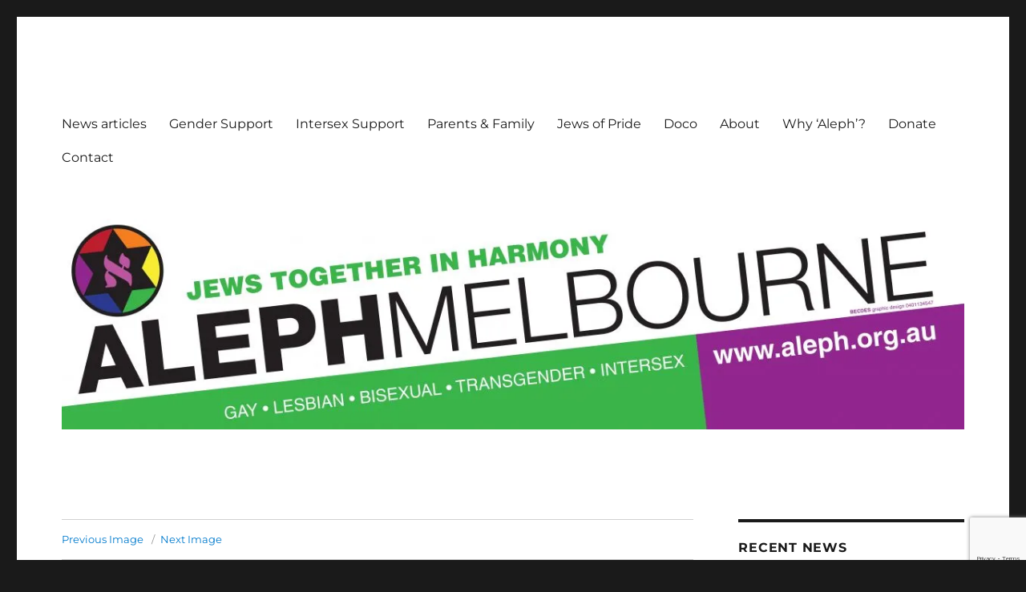

--- FILE ---
content_type: text/html; charset=UTF-8
request_url: https://aleph.org.au/epson-mfp-image/
body_size: 128242
content:
<!DOCTYPE html>
<html lang="en-AU" class="no-js">
<head>
	<meta charset="UTF-8">
	<meta name="viewport" content="width=device-width, initial-scale=1.0">
	<link rel="profile" href="https://gmpg.org/xfn/11">
		
<title>2018 Midsumma Pride March &#8220;Jews of Pride&#8221; Most Fabulous award &#8211; Aleph Melbourne</title>
<meta name='robots' content='max-image-preview:large' />
<!-- Jetpack Site Verification Tags -->
<meta name="google-site-verification" content="YXP3n0WuENV-jCcaZmb0xXjoeVhiABRy7A9bEQ-BcRc" />
<link rel='dns-prefetch' href='//stats.wp.com' />
<link rel='dns-prefetch' href='//jetpack.wordpress.com' />
<link rel='dns-prefetch' href='//s0.wp.com' />
<link rel='dns-prefetch' href='//public-api.wordpress.com' />
<link rel='dns-prefetch' href='//0.gravatar.com' />
<link rel='dns-prefetch' href='//1.gravatar.com' />
<link rel='dns-prefetch' href='//2.gravatar.com' />
<link rel='dns-prefetch' href='//widgets.wp.com' />
<link rel='preconnect' href='//i0.wp.com' />
<link rel='preconnect' href='//c0.wp.com' />
<link rel="alternate" type="application/rss+xml" title="Aleph Melbourne &raquo; Feed" href="https://aleph.org.au/feed/" />
<link rel="alternate" type="application/rss+xml" title="Aleph Melbourne &raquo; Comments Feed" href="https://aleph.org.au/comments/feed/" />
<link rel="alternate" type="application/rss+xml" title="Aleph Melbourne &raquo; 2018 Midsumma Pride March &#8220;Jews of Pride&#8221; Most Fabulous award Comments Feed" href="https://aleph.org.au/feed/?attachment_id=11771" />
<link rel="alternate" title="oEmbed (JSON)" type="application/json+oembed" href="https://aleph.org.au/wp-json/oembed/1.0/embed?url=https%3A%2F%2Faleph.org.au%2Fepson-mfp-image%2F" />
<link rel="alternate" title="oEmbed (XML)" type="text/xml+oembed" href="https://aleph.org.au/wp-json/oembed/1.0/embed?url=https%3A%2F%2Faleph.org.au%2Fepson-mfp-image%2F&#038;format=xml" />
		<!-- This site uses the Google Analytics by ExactMetrics plugin v8.11.1 - Using Analytics tracking - https://www.exactmetrics.com/ -->
							
			
							<!-- / Google Analytics by ExactMetrics -->
		<style id='wp-img-auto-sizes-contain-inline-css'>
img:is([sizes=auto i],[sizes^="auto," i]){contain-intrinsic-size:3000px 1500px}
/*# sourceURL=wp-img-auto-sizes-contain-inline-css */
</style>
<link rel='stylesheet' id='twentysixteen-jetpack-css' href='https://c0.wp.com/p/jetpack/15.4/modules/theme-tools/compat/twentysixteen.css' media='all' />
<style id='wp-emoji-styles-inline-css'>

	img.wp-smiley, img.emoji {
		display: inline !important;
		border: none !important;
		box-shadow: none !important;
		height: 1em !important;
		width: 1em !important;
		margin: 0 0.07em !important;
		vertical-align: -0.1em !important;
		background: none !important;
		padding: 0 !important;
	}
/*# sourceURL=wp-emoji-styles-inline-css */
</style>
<style id='wp-block-library-inline-css'>
:root{--wp-block-synced-color:#7a00df;--wp-block-synced-color--rgb:122,0,223;--wp-bound-block-color:var(--wp-block-synced-color);--wp-editor-canvas-background:#ddd;--wp-admin-theme-color:#007cba;--wp-admin-theme-color--rgb:0,124,186;--wp-admin-theme-color-darker-10:#006ba1;--wp-admin-theme-color-darker-10--rgb:0,107,160.5;--wp-admin-theme-color-darker-20:#005a87;--wp-admin-theme-color-darker-20--rgb:0,90,135;--wp-admin-border-width-focus:2px}@media (min-resolution:192dpi){:root{--wp-admin-border-width-focus:1.5px}}.wp-element-button{cursor:pointer}:root .has-very-light-gray-background-color{background-color:#eee}:root .has-very-dark-gray-background-color{background-color:#313131}:root .has-very-light-gray-color{color:#eee}:root .has-very-dark-gray-color{color:#313131}:root .has-vivid-green-cyan-to-vivid-cyan-blue-gradient-background{background:linear-gradient(135deg,#00d084,#0693e3)}:root .has-purple-crush-gradient-background{background:linear-gradient(135deg,#34e2e4,#4721fb 50%,#ab1dfe)}:root .has-hazy-dawn-gradient-background{background:linear-gradient(135deg,#faaca8,#dad0ec)}:root .has-subdued-olive-gradient-background{background:linear-gradient(135deg,#fafae1,#67a671)}:root .has-atomic-cream-gradient-background{background:linear-gradient(135deg,#fdd79a,#004a59)}:root .has-nightshade-gradient-background{background:linear-gradient(135deg,#330968,#31cdcf)}:root .has-midnight-gradient-background{background:linear-gradient(135deg,#020381,#2874fc)}:root{--wp--preset--font-size--normal:16px;--wp--preset--font-size--huge:42px}.has-regular-font-size{font-size:1em}.has-larger-font-size{font-size:2.625em}.has-normal-font-size{font-size:var(--wp--preset--font-size--normal)}.has-huge-font-size{font-size:var(--wp--preset--font-size--huge)}:root .has-text-align-center{text-align:center}:root .has-text-align-left{text-align:left}:root .has-text-align-right{text-align:right}.has-fit-text{white-space:nowrap!important}#end-resizable-editor-section{display:none}.aligncenter{clear:both}.items-justified-left{justify-content:flex-start}.items-justified-center{justify-content:center}.items-justified-right{justify-content:flex-end}.items-justified-space-between{justify-content:space-between}.screen-reader-text{word-wrap:normal!important;border:0;clip-path:inset(50%);height:1px;margin:-1px;overflow:hidden;padding:0;position:absolute;width:1px}.screen-reader-text:focus{background-color:#ddd;clip-path:none;color:#444;display:block;font-size:1em;height:auto;left:5px;line-height:normal;padding:15px 23px 14px;text-decoration:none;top:5px;width:auto;z-index:100000}html :where(.has-border-color){border-style:solid}html :where([style*=border-top-color]){border-top-style:solid}html :where([style*=border-right-color]){border-right-style:solid}html :where([style*=border-bottom-color]){border-bottom-style:solid}html :where([style*=border-left-color]){border-left-style:solid}html :where([style*=border-width]){border-style:solid}html :where([style*=border-top-width]){border-top-style:solid}html :where([style*=border-right-width]){border-right-style:solid}html :where([style*=border-bottom-width]){border-bottom-style:solid}html :where([style*=border-left-width]){border-left-style:solid}html :where(img[class*=wp-image-]){height:auto;max-width:100%}:where(figure){margin:0 0 1em}html :where(.is-position-sticky){--wp-admin--admin-bar--position-offset:var(--wp-admin--admin-bar--height,0px)}@media screen and (max-width:600px){html :where(.is-position-sticky){--wp-admin--admin-bar--position-offset:0px}}

/*# sourceURL=wp-block-library-inline-css */
</style><style id='wp-block-search-inline-css'>
.wp-block-search__button{margin-left:10px;word-break:normal}.wp-block-search__button.has-icon{line-height:0}.wp-block-search__button svg{fill:currentColor;height:1.25em;min-height:24px;min-width:24px;vertical-align:text-bottom;width:1.25em}:where(.wp-block-search__button){border:1px solid #ccc;padding:6px 10px}.wp-block-search__inside-wrapper{display:flex;flex:auto;flex-wrap:nowrap;max-width:100%}.wp-block-search__label{width:100%}.wp-block-search.wp-block-search__button-only .wp-block-search__button{box-sizing:border-box;display:flex;flex-shrink:0;justify-content:center;margin-left:0;max-width:100%}.wp-block-search.wp-block-search__button-only .wp-block-search__inside-wrapper{min-width:0!important;transition-property:width}.wp-block-search.wp-block-search__button-only .wp-block-search__input{flex-basis:100%;transition-duration:.3s}.wp-block-search.wp-block-search__button-only.wp-block-search__searchfield-hidden,.wp-block-search.wp-block-search__button-only.wp-block-search__searchfield-hidden .wp-block-search__inside-wrapper{overflow:hidden}.wp-block-search.wp-block-search__button-only.wp-block-search__searchfield-hidden .wp-block-search__input{border-left-width:0!important;border-right-width:0!important;flex-basis:0;flex-grow:0;margin:0;min-width:0!important;padding-left:0!important;padding-right:0!important;width:0!important}:where(.wp-block-search__input){appearance:none;border:1px solid #949494;flex-grow:1;font-family:inherit;font-size:inherit;font-style:inherit;font-weight:inherit;letter-spacing:inherit;line-height:inherit;margin-left:0;margin-right:0;min-width:3rem;padding:8px;text-decoration:unset!important;text-transform:inherit}:where(.wp-block-search__button-inside .wp-block-search__inside-wrapper){background-color:#fff;border:1px solid #949494;box-sizing:border-box;padding:4px}:where(.wp-block-search__button-inside .wp-block-search__inside-wrapper) .wp-block-search__input{border:none;border-radius:0;padding:0 4px}:where(.wp-block-search__button-inside .wp-block-search__inside-wrapper) .wp-block-search__input:focus{outline:none}:where(.wp-block-search__button-inside .wp-block-search__inside-wrapper) :where(.wp-block-search__button){padding:4px 8px}.wp-block-search.aligncenter .wp-block-search__inside-wrapper{margin:auto}.wp-block[data-align=right] .wp-block-search.wp-block-search__button-only .wp-block-search__inside-wrapper{float:right}
/*# sourceURL=https://aleph.org.au/wp-content/plugins/gutenberg/build/styles/block-library/search/style.css */
</style>
<style id='wp-block-search-theme-inline-css'>
.wp-block-search .wp-block-search__label{font-weight:700}.wp-block-search__button{border:1px solid #ccc;padding:.375em .625em}
/*# sourceURL=https://aleph.org.au/wp-content/plugins/gutenberg/build/styles/block-library/search/theme.css */
</style>
<style id='global-styles-inline-css'>
:root{--wp--preset--aspect-ratio--square: 1;--wp--preset--aspect-ratio--4-3: 4/3;--wp--preset--aspect-ratio--3-4: 3/4;--wp--preset--aspect-ratio--3-2: 3/2;--wp--preset--aspect-ratio--2-3: 2/3;--wp--preset--aspect-ratio--16-9: 16/9;--wp--preset--aspect-ratio--9-16: 9/16;--wp--preset--color--black: #000000;--wp--preset--color--cyan-bluish-gray: #abb8c3;--wp--preset--color--white: #fff;--wp--preset--color--pale-pink: #f78da7;--wp--preset--color--vivid-red: #cf2e2e;--wp--preset--color--luminous-vivid-orange: #ff6900;--wp--preset--color--luminous-vivid-amber: #fcb900;--wp--preset--color--light-green-cyan: #7bdcb5;--wp--preset--color--vivid-green-cyan: #00d084;--wp--preset--color--pale-cyan-blue: #8ed1fc;--wp--preset--color--vivid-cyan-blue: #0693e3;--wp--preset--color--vivid-purple: #9b51e0;--wp--preset--color--dark-gray: #1a1a1a;--wp--preset--color--medium-gray: #686868;--wp--preset--color--light-gray: #e5e5e5;--wp--preset--color--blue-gray: #4d545c;--wp--preset--color--bright-blue: #007acc;--wp--preset--color--light-blue: #9adffd;--wp--preset--color--dark-brown: #402b30;--wp--preset--color--medium-brown: #774e24;--wp--preset--color--dark-red: #640c1f;--wp--preset--color--bright-red: #ff675f;--wp--preset--color--yellow: #ffef8e;--wp--preset--gradient--vivid-cyan-blue-to-vivid-purple: linear-gradient(135deg,rgb(6,147,227) 0%,rgb(155,81,224) 100%);--wp--preset--gradient--light-green-cyan-to-vivid-green-cyan: linear-gradient(135deg,rgb(122,220,180) 0%,rgb(0,208,130) 100%);--wp--preset--gradient--luminous-vivid-amber-to-luminous-vivid-orange: linear-gradient(135deg,rgb(252,185,0) 0%,rgb(255,105,0) 100%);--wp--preset--gradient--luminous-vivid-orange-to-vivid-red: linear-gradient(135deg,rgb(255,105,0) 0%,rgb(207,46,46) 100%);--wp--preset--gradient--very-light-gray-to-cyan-bluish-gray: linear-gradient(135deg,rgb(238,238,238) 0%,rgb(169,184,195) 100%);--wp--preset--gradient--cool-to-warm-spectrum: linear-gradient(135deg,rgb(74,234,220) 0%,rgb(151,120,209) 20%,rgb(207,42,186) 40%,rgb(238,44,130) 60%,rgb(251,105,98) 80%,rgb(254,248,76) 100%);--wp--preset--gradient--blush-light-purple: linear-gradient(135deg,rgb(255,206,236) 0%,rgb(152,150,240) 100%);--wp--preset--gradient--blush-bordeaux: linear-gradient(135deg,rgb(254,205,165) 0%,rgb(254,45,45) 50%,rgb(107,0,62) 100%);--wp--preset--gradient--luminous-dusk: linear-gradient(135deg,rgb(255,203,112) 0%,rgb(199,81,192) 50%,rgb(65,88,208) 100%);--wp--preset--gradient--pale-ocean: linear-gradient(135deg,rgb(255,245,203) 0%,rgb(182,227,212) 50%,rgb(51,167,181) 100%);--wp--preset--gradient--electric-grass: linear-gradient(135deg,rgb(202,248,128) 0%,rgb(113,206,126) 100%);--wp--preset--gradient--midnight: linear-gradient(135deg,rgb(2,3,129) 0%,rgb(40,116,252) 100%);--wp--preset--font-size--small: 13px;--wp--preset--font-size--medium: 20px;--wp--preset--font-size--large: 36px;--wp--preset--font-size--x-large: 42px;--wp--preset--spacing--20: 0.44rem;--wp--preset--spacing--30: 0.67rem;--wp--preset--spacing--40: 1rem;--wp--preset--spacing--50: 1.5rem;--wp--preset--spacing--60: 2.25rem;--wp--preset--spacing--70: 3.38rem;--wp--preset--spacing--80: 5.06rem;--wp--preset--shadow--natural: 6px 6px 9px rgba(0, 0, 0, 0.2);--wp--preset--shadow--deep: 12px 12px 50px rgba(0, 0, 0, 0.4);--wp--preset--shadow--sharp: 6px 6px 0px rgba(0, 0, 0, 0.2);--wp--preset--shadow--outlined: 6px 6px 0px -3px rgb(255, 255, 255), 6px 6px rgb(0, 0, 0);--wp--preset--shadow--crisp: 6px 6px 0px rgb(0, 0, 0);}:where(.is-layout-flex){gap: 0.5em;}:where(.is-layout-grid){gap: 0.5em;}body .is-layout-flex{display: flex;}.is-layout-flex{flex-wrap: wrap;align-items: center;}.is-layout-flex > :is(*, div){margin: 0;}body .is-layout-grid{display: grid;}.is-layout-grid > :is(*, div){margin: 0;}:where(.wp-block-columns.is-layout-flex){gap: 2em;}:where(.wp-block-columns.is-layout-grid){gap: 2em;}:where(.wp-block-post-template.is-layout-flex){gap: 1.25em;}:where(.wp-block-post-template.is-layout-grid){gap: 1.25em;}.has-black-color{color: var(--wp--preset--color--black) !important;}.has-cyan-bluish-gray-color{color: var(--wp--preset--color--cyan-bluish-gray) !important;}.has-white-color{color: var(--wp--preset--color--white) !important;}.has-pale-pink-color{color: var(--wp--preset--color--pale-pink) !important;}.has-vivid-red-color{color: var(--wp--preset--color--vivid-red) !important;}.has-luminous-vivid-orange-color{color: var(--wp--preset--color--luminous-vivid-orange) !important;}.has-luminous-vivid-amber-color{color: var(--wp--preset--color--luminous-vivid-amber) !important;}.has-light-green-cyan-color{color: var(--wp--preset--color--light-green-cyan) !important;}.has-vivid-green-cyan-color{color: var(--wp--preset--color--vivid-green-cyan) !important;}.has-pale-cyan-blue-color{color: var(--wp--preset--color--pale-cyan-blue) !important;}.has-vivid-cyan-blue-color{color: var(--wp--preset--color--vivid-cyan-blue) !important;}.has-vivid-purple-color{color: var(--wp--preset--color--vivid-purple) !important;}.has-black-background-color{background-color: var(--wp--preset--color--black) !important;}.has-cyan-bluish-gray-background-color{background-color: var(--wp--preset--color--cyan-bluish-gray) !important;}.has-white-background-color{background-color: var(--wp--preset--color--white) !important;}.has-pale-pink-background-color{background-color: var(--wp--preset--color--pale-pink) !important;}.has-vivid-red-background-color{background-color: var(--wp--preset--color--vivid-red) !important;}.has-luminous-vivid-orange-background-color{background-color: var(--wp--preset--color--luminous-vivid-orange) !important;}.has-luminous-vivid-amber-background-color{background-color: var(--wp--preset--color--luminous-vivid-amber) !important;}.has-light-green-cyan-background-color{background-color: var(--wp--preset--color--light-green-cyan) !important;}.has-vivid-green-cyan-background-color{background-color: var(--wp--preset--color--vivid-green-cyan) !important;}.has-pale-cyan-blue-background-color{background-color: var(--wp--preset--color--pale-cyan-blue) !important;}.has-vivid-cyan-blue-background-color{background-color: var(--wp--preset--color--vivid-cyan-blue) !important;}.has-vivid-purple-background-color{background-color: var(--wp--preset--color--vivid-purple) !important;}.has-black-border-color{border-color: var(--wp--preset--color--black) !important;}.has-cyan-bluish-gray-border-color{border-color: var(--wp--preset--color--cyan-bluish-gray) !important;}.has-white-border-color{border-color: var(--wp--preset--color--white) !important;}.has-pale-pink-border-color{border-color: var(--wp--preset--color--pale-pink) !important;}.has-vivid-red-border-color{border-color: var(--wp--preset--color--vivid-red) !important;}.has-luminous-vivid-orange-border-color{border-color: var(--wp--preset--color--luminous-vivid-orange) !important;}.has-luminous-vivid-amber-border-color{border-color: var(--wp--preset--color--luminous-vivid-amber) !important;}.has-light-green-cyan-border-color{border-color: var(--wp--preset--color--light-green-cyan) !important;}.has-vivid-green-cyan-border-color{border-color: var(--wp--preset--color--vivid-green-cyan) !important;}.has-pale-cyan-blue-border-color{border-color: var(--wp--preset--color--pale-cyan-blue) !important;}.has-vivid-cyan-blue-border-color{border-color: var(--wp--preset--color--vivid-cyan-blue) !important;}.has-vivid-purple-border-color{border-color: var(--wp--preset--color--vivid-purple) !important;}.has-vivid-cyan-blue-to-vivid-purple-gradient-background{background: var(--wp--preset--gradient--vivid-cyan-blue-to-vivid-purple) !important;}.has-light-green-cyan-to-vivid-green-cyan-gradient-background{background: var(--wp--preset--gradient--light-green-cyan-to-vivid-green-cyan) !important;}.has-luminous-vivid-amber-to-luminous-vivid-orange-gradient-background{background: var(--wp--preset--gradient--luminous-vivid-amber-to-luminous-vivid-orange) !important;}.has-luminous-vivid-orange-to-vivid-red-gradient-background{background: var(--wp--preset--gradient--luminous-vivid-orange-to-vivid-red) !important;}.has-very-light-gray-to-cyan-bluish-gray-gradient-background{background: var(--wp--preset--gradient--very-light-gray-to-cyan-bluish-gray) !important;}.has-cool-to-warm-spectrum-gradient-background{background: var(--wp--preset--gradient--cool-to-warm-spectrum) !important;}.has-blush-light-purple-gradient-background{background: var(--wp--preset--gradient--blush-light-purple) !important;}.has-blush-bordeaux-gradient-background{background: var(--wp--preset--gradient--blush-bordeaux) !important;}.has-luminous-dusk-gradient-background{background: var(--wp--preset--gradient--luminous-dusk) !important;}.has-pale-ocean-gradient-background{background: var(--wp--preset--gradient--pale-ocean) !important;}.has-electric-grass-gradient-background{background: var(--wp--preset--gradient--electric-grass) !important;}.has-midnight-gradient-background{background: var(--wp--preset--gradient--midnight) !important;}.has-small-font-size{font-size: var(--wp--preset--font-size--small) !important;}.has-medium-font-size{font-size: var(--wp--preset--font-size--medium) !important;}.has-large-font-size{font-size: var(--wp--preset--font-size--large) !important;}.has-x-large-font-size{font-size: var(--wp--preset--font-size--x-large) !important;}
/*# sourceURL=global-styles-inline-css */
</style>

<style id='classic-theme-styles-inline-css'>
.wp-block-button__link{background-color:#32373c;border-radius:9999px;box-shadow:none;color:#fff;font-size:1.125em;padding:calc(.667em + 2px) calc(1.333em + 2px);text-decoration:none}.wp-block-file__button{background:#32373c;color:#fff}.wp-block-accordion-heading{margin:0}.wp-block-accordion-heading__toggle{background-color:inherit!important;color:inherit!important}.wp-block-accordion-heading__toggle:not(:focus-visible){outline:none}.wp-block-accordion-heading__toggle:focus,.wp-block-accordion-heading__toggle:hover{background-color:inherit!important;border:none;box-shadow:none;color:inherit;padding:var(--wp--preset--spacing--20,1em) 0;text-decoration:none}.wp-block-accordion-heading__toggle:focus-visible{outline:auto;outline-offset:0}
/*# sourceURL=https://aleph.org.au/wp-content/plugins/gutenberg/build/styles/block-library/classic.css */
</style>
<link rel='stylesheet' id='contact-form-7-css' href='https://aleph.org.au/wp-content/plugins/contact-form-7/includes/css/styles.css?ver=6.1.4' media='all' />
<link rel='stylesheet' id='twentysixteen-fonts-css' href='https://aleph.org.au/wp-content/themes/twentysixteen/fonts/merriweather-plus-montserrat-plus-inconsolata.css?ver=20230328' media='all' />
<link rel='stylesheet' id='genericons-css' href='https://c0.wp.com/p/jetpack/15.4/_inc/genericons/genericons/genericons.css' media='all' />
<link rel='stylesheet' id='twentysixteen-style-css' href='https://aleph.org.au/wp-content/themes/twentysixteen/style.css?ver=20251202' media='all' />
<link rel='stylesheet' id='twentysixteen-block-style-css' href='https://aleph.org.au/wp-content/themes/twentysixteen/css/blocks.css?ver=20240817' media='all' />
<link rel='stylesheet' id='jetpack_likes-css' href='https://c0.wp.com/p/jetpack/15.4/modules/likes/style.css' media='all' />
<link rel='stylesheet' id='jetpack-subscriptions-css' href='https://c0.wp.com/p/jetpack/15.4/_inc/build/subscriptions/subscriptions.min.css' media='all' />
<style id='jetpack_facebook_likebox-inline-css'>
.widget_facebook_likebox {
	overflow: hidden;
}

/*# sourceURL=https://aleph.org.au/wp-content/plugins/jetpack/modules/widgets/facebook-likebox/style.css */
</style>


<script data-jetpack-boost="ignore" src="https://c0.wp.com/c/6.9/wp-includes/js/jquery/jquery.min.js" id="jquery-core-js"></script>




<link rel="https://api.w.org/" href="https://aleph.org.au/wp-json/" /><link rel="alternate" title="JSON" type="application/json" href="https://aleph.org.au/wp-json/wp/v2/media/11771" />
<link rel="canonical" href="https://aleph.org.au/epson-mfp-image/" />
<link rel='shortlink' href='https://wp.me/a1FHBN-33R' />
	<style>img#wpstats{display:none}</style>
				<style type="text/css" id="twentysixteen-header-css">
		.site-branding {
			margin: 0 auto 0 0;
		}

		.site-branding .site-title,
		.site-description {
			clip-path: inset(50%);
			position: absolute;
		}
		</style>
		
<!-- Jetpack Open Graph Tags -->
<meta property="og:type" content="article" />
<meta property="og:title" content="2018 Midsumma Pride March &#8220;Jews of Pride&#8221; Most Fabulous award" />
<meta property="og:url" content="https://aleph.org.au/epson-mfp-image/" />
<meta property="og:description" content="Visit the post for more." />
<meta property="article:published_time" content="2018-02-19T11:12:24+00:00" />
<meta property="article:modified_time" content="2018-02-19T11:13:10+00:00" />
<meta property="og:site_name" content="Aleph Melbourne" />
<meta property="og:image" content="https://aleph.org.au/wp-content/uploads/2018/02/2018-Midsumma-Pride-March-Jews-of-Pride-Most-Fabulous.jpg" />
<meta property="og:image:alt" content="2018 Midsumma Pride March &quot;Jews of Pride&quot; Most Fabulous award" />
<meta name="twitter:site" content="@alephmelbourne" />
<meta name="twitter:text:title" content="2018 Midsumma Pride March &#8220;Jews of Pride&#8221; Most Fabulous award" />
<meta name="twitter:image" content="https://i0.wp.com/aleph.org.au/wp-content/uploads/2018/02/2018-Midsumma-Pride-March-Jews-of-Pride-Most-Fabulous.jpg?fit=1200%2C849&#038;ssl=1&#038;w=640" />
<meta name="twitter:image:alt" content="2018 Midsumma Pride March &quot;Jews of Pride&quot; Most Fabulous award" />
<meta name="twitter:card" content="summary_large_image" />
<meta name="twitter:description" content="Visit the post for more." />

<!-- End Jetpack Open Graph Tags -->
<link rel="icon" href="https://i0.wp.com/aleph.org.au/wp-content/uploads/2015/08/cropped-YA-logo-col-hi.jpg?fit=32%2C32&#038;ssl=1" sizes="32x32" />
<link rel="icon" href="https://i0.wp.com/aleph.org.au/wp-content/uploads/2015/08/cropped-YA-logo-col-hi.jpg?fit=192%2C192&#038;ssl=1" sizes="192x192" />
<link rel="apple-touch-icon" href="https://i0.wp.com/aleph.org.au/wp-content/uploads/2015/08/cropped-YA-logo-col-hi.jpg?fit=180%2C180&#038;ssl=1" />
<meta name="msapplication-TileImage" content="https://i0.wp.com/aleph.org.au/wp-content/uploads/2015/08/cropped-YA-logo-col-hi.jpg?fit=270%2C270&#038;ssl=1" />
</head>

<body class="attachment wp-singular attachment-template-default single single-attachment postid-11771 attachmentid-11771 attachment-jpeg wp-embed-responsive wp-theme-twentysixteen group-blog fpt-template-twentysixteen">
<div id="page" class="site">
	<div class="site-inner">
		<a class="skip-link screen-reader-text" href="#content">
			Skip to content		</a>

		<header id="masthead" class="site-header">
			<div class="site-header-main">
				<div class="site-branding">
											<p class="site-title"><a href="https://aleph.org.au/" rel="home" >Aleph Melbourne</a></p>
												<p class="site-description">Supporting Lesbian, Gay, Bisexual, Transgender, Intersex &amp; Queer people in Melbourne&#039;s Jewish community.  Founded 1995.</p>
									</div><!-- .site-branding -->

									<button id="menu-toggle" class="menu-toggle">Menu</button>

					<div id="site-header-menu" class="site-header-menu">
													<nav id="site-navigation" class="main-navigation" aria-label="Primary Menu">
								<div class="menu-menu-container"><ul id="menu-menu" class="primary-menu"><li id="menu-item-12930" class="menu-item menu-item-type-post_type menu-item-object-page current_page_parent menu-item-12930"><a href="https://aleph.org.au/news-articles/">News articles</a></li>
<li id="menu-item-12928" class="menu-item menu-item-type-post_type menu-item-object-page menu-item-12928"><a href="https://aleph.org.au/gender-support/">Gender Support</a></li>
<li id="menu-item-12929" class="menu-item menu-item-type-post_type menu-item-object-page menu-item-12929"><a href="https://aleph.org.au/intersex-support/">Intersex Support</a></li>
<li id="menu-item-12931" class="menu-item menu-item-type-post_type menu-item-object-page menu-item-12931"><a href="https://aleph.org.au/parents-family/">Parents &#038; Family</a></li>
<li id="menu-item-12927" class="menu-item menu-item-type-post_type menu-item-object-page menu-item-12927"><a href="https://aleph.org.au/jews-of-pride/">Jews of Pride</a></li>
<li id="menu-item-12932" class="menu-item menu-item-type-post_type menu-item-object-page menu-item-12932"><a href="https://aleph.org.au/20years/">Doco</a></li>
<li id="menu-item-12940" class="menu-item menu-item-type-post_type menu-item-object-page menu-item-12940"><a href="https://aleph.org.au/about/">About</a></li>
<li id="menu-item-12933" class="menu-item menu-item-type-post_type menu-item-object-page menu-item-12933"><a href="https://aleph.org.au/why-aleph/">Why &#8216;Aleph&#8217;?</a></li>
<li id="menu-item-19607" class="menu-item menu-item-type-post_type menu-item-object-page menu-item-19607"><a href="https://aleph.org.au/donate/">Donate</a></li>
<li id="menu-item-12934" class="menu-item menu-item-type-post_type menu-item-object-page menu-item-12934"><a href="https://aleph.org.au/contact/">Contact</a></li>
</ul></div>							</nav><!-- .main-navigation -->
						
													<nav id="social-navigation" class="social-navigation" aria-label="Social Links Menu">
								<div class="menu-socials-container"><ul id="menu-socials" class="social-links-menu"><li id="menu-item-12960" class="menu-item menu-item-type-custom menu-item-object-custom menu-item-12960"><a href="https://www.facebook.com/alephmelb"><span class="screen-reader-text">Facebook</span></a></li>
<li id="menu-item-12961" class="menu-item menu-item-type-custom menu-item-object-custom menu-item-12961"><a href="https://twitter.com/alephmelbourne"><span class="screen-reader-text">Twitter</span></a></li>
<li id="menu-item-12962" class="menu-item menu-item-type-custom menu-item-object-custom menu-item-12962"><a href="https://www.youtube.com/user/alephmelb"><span class="screen-reader-text">YouTube</span></a></li>
</ul></div>							</nav><!-- .social-navigation -->
											</div><!-- .site-header-menu -->
							</div><!-- .site-header-main -->

											<div class="header-image">
					<a href="https://aleph.org.au/" rel="home" >
						<img src="https://aleph.org.au/wp-content/uploads/2015/09/cropped-0209-YA-new-bannerFA3-2.jpg" width="1200" height="280" alt="Aleph Melbourne" sizes="(max-width: 709px) 85vw, (max-width: 909px) 81vw, (max-width: 1362px) 88vw, 1200px" srcset="https://i0.wp.com/aleph.org.au/wp-content/uploads/2015/09/cropped-0209-YA-new-bannerFA3-2.jpg?w=1200&amp;ssl=1 1200w, https://i0.wp.com/aleph.org.au/wp-content/uploads/2015/09/cropped-0209-YA-new-bannerFA3-2.jpg?resize=300%2C70&amp;ssl=1 300w, https://i0.wp.com/aleph.org.au/wp-content/uploads/2015/09/cropped-0209-YA-new-bannerFA3-2.jpg?resize=1024%2C239&amp;ssl=1 1024w, https://i0.wp.com/aleph.org.au/wp-content/uploads/2015/09/cropped-0209-YA-new-bannerFA3-2.jpg?resize=768%2C179&amp;ssl=1 768w" decoding="async" fetchpriority="high" />					</a>
				</div><!-- .header-image -->
					</header><!-- .site-header -->

		<div id="content" class="site-content">

	<div id="primary" class="content-area">
		<main id="main" class="site-main">

			
			<article id="post-11771" class="post-11771 attachment type-attachment status-inherit hentry">

				<nav id="image-navigation" class="navigation image-navigation">
					<div class="nav-links">
						<div class="nav-previous"><a href='https://aleph.org.au/20171114-aijac-distances-itself-from-isi-leibler-on-his-toxic-marriage-equality-views/'>Previous Image</a></div>
						<div class="nav-next"><a href='https://aleph.org.au/just-equal-logo/'>Next Image</a></div>
					</div><!-- .nav-links -->
				</nav><!-- .image-navigation -->

				<header class="entry-header">
					<h1 class="entry-title">2018 Midsumma Pride March &#8220;Jews of Pride&#8221; Most Fabulous award</h1>				</header><!-- .entry-header -->

				<div class="entry-content">

					<div class="entry-attachment">
						<img width="840" height="595" src="https://i0.wp.com/aleph.org.au/wp-content/uploads/2018/02/2018-Midsumma-Pride-March-Jews-of-Pride-Most-Fabulous.jpg?fit=840%2C595&amp;ssl=1" class="attachment-large size-large" alt="2018 Midsumma Pride March &quot;Jews of Pride&quot; Most Fabulous award" decoding="async" srcset="https://i0.wp.com/aleph.org.au/wp-content/uploads/2018/02/2018-Midsumma-Pride-March-Jews-of-Pride-Most-Fabulous.jpg?w=2336&amp;ssl=1 2336w, https://i0.wp.com/aleph.org.au/wp-content/uploads/2018/02/2018-Midsumma-Pride-March-Jews-of-Pride-Most-Fabulous.jpg?resize=300%2C212&amp;ssl=1 300w, https://i0.wp.com/aleph.org.au/wp-content/uploads/2018/02/2018-Midsumma-Pride-March-Jews-of-Pride-Most-Fabulous.jpg?resize=768%2C543&amp;ssl=1 768w, https://i0.wp.com/aleph.org.au/wp-content/uploads/2018/02/2018-Midsumma-Pride-March-Jews-of-Pride-Most-Fabulous.jpg?resize=1024%2C725&amp;ssl=1 1024w, https://i0.wp.com/aleph.org.au/wp-content/uploads/2018/02/2018-Midsumma-Pride-March-Jews-of-Pride-Most-Fabulous.jpg?w=1680&amp;ssl=1 1680w" sizes="(max-width: 709px) 85vw, (max-width: 909px) 67vw, (max-width: 1362px) 62vw, 840px" data-attachment-id="11771" data-permalink="https://aleph.org.au/epson-mfp-image/" data-orig-file="https://i0.wp.com/aleph.org.au/wp-content/uploads/2018/02/2018-Midsumma-Pride-March-Jews-of-Pride-Most-Fabulous.jpg?fit=2336%2C1653&amp;ssl=1" data-orig-size="2336,1653" data-comments-opened="1" data-image-meta="{&quot;aperture&quot;:&quot;0&quot;,&quot;credit&quot;:&quot;Picasa&quot;,&quot;camera&quot;:&quot;WF-3720 Series&quot;,&quot;caption&quot;:&quot;EPSON MFP image&quot;,&quot;created_timestamp&quot;:&quot;0&quot;,&quot;copyright&quot;:&quot;&quot;,&quot;focal_length&quot;:&quot;0&quot;,&quot;iso&quot;:&quot;0&quot;,&quot;shutter_speed&quot;:&quot;0&quot;,&quot;title&quot;:&quot;EPSON MFP image&quot;,&quot;orientation&quot;:&quot;0&quot;}" data-image-title="2018 Midsumma Pride March &amp;#8220;Jews of Pride&amp;#8221; Most Fabulous award" data-image-description="" data-image-caption="" data-medium-file="https://i0.wp.com/aleph.org.au/wp-content/uploads/2018/02/2018-Midsumma-Pride-March-Jews-of-Pride-Most-Fabulous.jpg?fit=300%2C212&amp;ssl=1" data-large-file="https://i0.wp.com/aleph.org.au/wp-content/uploads/2018/02/2018-Midsumma-Pride-March-Jews-of-Pride-Most-Fabulous.jpg?fit=840%2C595&amp;ssl=1" />
						
						</div><!-- .entry-attachment -->

											</div><!-- .entry-content -->

					<footer class="entry-footer">
					<span class="posted-on"><span class="screen-reader-text">Posted on </span><a href="https://aleph.org.au/epson-mfp-image/" rel="bookmark"><time class="entry-date published" datetime="2018-02-19T22:12:24+11:00">February 19, 2018</time><time class="updated" datetime="2018-02-19T22:13:10+11:00">February 19, 2018</time></a></span>						<span class="full-size-link"><span class="screen-reader-text">Full size </span><a href="https://aleph.org.au/wp-content/uploads/2018/02/2018-Midsumma-Pride-March-Jews-of-Pride-Most-Fabulous.jpg">2336 &times; 1653</a></span>											</footer><!-- .entry-footer -->
				</article><!-- #post-11771 -->

				
<div id="comments" class="comments-area">

	
	
	
		<div id="respond" class="comment-respond">
			<h3 id="reply-title" class="comment-reply-title">Leave a Reply<small><a rel="nofollow" id="cancel-comment-reply-link" href="/epson-mfp-image/#respond" style="display:none;">Cancel reply</a></small></h3>			<form id="commentform" class="comment-form">
				<iframe
					title="Comment Form"
					src="https://jetpack.wordpress.com/jetpack-comment/?blogid=24715419&#038;postid=11771&#038;comment_registration=0&#038;require_name_email=1&#038;stc_enabled=1&#038;stb_enabled=1&#038;show_avatars=1&#038;avatar_default=retro&#038;greeting=Leave+a+Reply&#038;jetpack_comments_nonce=f56c18e69e&#038;greeting_reply=Leave+a+Reply+to+%25s&#038;color_scheme=light&#038;lang=en_AU&#038;jetpack_version=15.4&#038;iframe_unique_id=1&#038;show_cookie_consent=10&#038;has_cookie_consent=0&#038;is_current_user_subscribed=0&#038;token_key=%3Bnormal%3B&#038;sig=96a2d6ee2f48e429b5d3e5d15e91266a18fe5c3c#parent=https%3A%2F%2Faleph.org.au%2Fepson-mfp-image%2F"
											name="jetpack_remote_comment"
						style="width:100%; height: 430px; border:0;"
										class="jetpack_remote_comment"
					id="jetpack_remote_comment"
					sandbox="allow-same-origin allow-top-navigation allow-scripts allow-forms allow-popups"
				>
									</iframe>
									<!--[if !IE]><!-->
					
					<!--<![endif]-->
							</form>
		</div>

		
		<input type="hidden" name="comment_parent" id="comment_parent" value="" />

		
</div><!-- .comments-area -->

	<nav class="navigation post-navigation" aria-label="Posts">
		<h2 class="screen-reader-text">Post navigation</h2>
		<div class="nav-links"><div class="nav-previous"><a href="https://aleph.org.au/epson-mfp-image/" rel="prev"><span class="meta-nav">Published in</span><span class="post-title">2018 Midsumma Pride March &#8220;Jews of Pride&#8221; Most Fabulous award</span></a></div></div>
	</nav>
		</main><!-- .site-main -->
	</div><!-- .content-area -->


	<aside id="secondary" class="sidebar widget-area">
		
		<section id="recent-posts-3" class="widget widget_recent_entries">
		<h2 class="widget-title">Recent news</h2><nav aria-label="Recent news">
		<ul>
											<li>
					<a href="https://aleph.org.au/2026/01/15/ecaj-we-say-the-people-who-are-targeted-on-the-basis-of-those-other-inherent-attributes-are-equally-entitled-to-protection/">ECAJ: We say the people who are targeted on the basis of those other inherent attributes are equally entitled to protection</a>
									</li>
											<li>
					<a href="https://aleph.org.au/2026/01/15/lgbtiqa-jewish-group-calls-for-broader-protections-in-bill-ajn/">LGBTIQA+ Jewish group calls for broader protections in bill | AJN</a>
									</li>
											<li>
					<a href="https://aleph.org.au/2026/01/14/mr-attacks-on-lgbtiqa-community-parallel-antisemitic-attacks/">MR: Attacks on LGBTIQA+ community parallel antisemitic attacks </a>
									</li>
											<li>
					<a href="https://aleph.org.au/2025/12/21/in-memory/">In memory</a>
									</li>
											<li>
					<a href="https://aleph.org.au/2025/11/20/aleph-melbourne-participation-acknowledged-by-jccv-and-thorne-harbour-health/">Aleph Melbourne participation acknowledged by JCCV and Thorne Harbour Health</a>
									</li>
											<li>
					<a href="https://aleph.org.au/2025/10/06/queer-sessions-jiff-2025/">Queer Sessions @ JIFF 2025</a>
									</li>
											<li>
					<a href="https://aleph.org.au/2025/08/19/jewmos-queer-shabbat-brings-light-belonging-and-community-to-tbi/">[Jewmos] Queer Shabbat Brings Light, Belonging and Community to TBI</a>
									</li>
											<li>
					<a href="https://aleph.org.au/2025/08/17/aleph-melbourne-celebrates-30-years-at-miznon/">Aleph Melbourne celebrates 30 years at Miznon</a>
									</li>
											<li>
					<a href="https://aleph.org.au/2025/08/04/jillian-segal-and-advance/">Jillian Segal and Advance</a>
									</li>
											<li>
					<a href="https://aleph.org.au/2025/07/31/in-the-face-of-hate-im-embracing-my-gay-jewish-identity-the-jewish-independent/">In the face of hate, I’m embracing my gay Jewish identity | The Jewish Independent</a>
									</li>
					</ul>

		</nav></section><section id="search-3" class="widget widget_search"><h2 class="widget-title">Site search</h2>
<form role="search" method="get" class="search-form" action="https://aleph.org.au/">
	<label>
		<span class="screen-reader-text">
			Search for:		</span>
		<input type="search" class="search-field" placeholder="Search &hellip;" value="" name="s" />
	</label>
	<button type="submit" class="search-submit"><span class="screen-reader-text">
		Search	</span></button>
</form>
</section><section id="blog_subscription-3" class="widget widget_blog_subscription jetpack_subscription_widget"><h2 class="widget-title">Subscribe to news!</h2>
			<div class="wp-block-jetpack-subscriptions__container">
			<form action="#" method="post" accept-charset="utf-8" id="subscribe-blog-blog_subscription-3"
				data-blog="24715419"
				data-post_access_level="everybody" >
									<div id="subscribe-text"><p>Stay current with all the latest news direct to your inbox.</p>
</div>
										<p id="subscribe-email">
						<label id="jetpack-subscribe-label"
							class="screen-reader-text"
							for="subscribe-field-blog_subscription-3">
							Email Address						</label>
						<input type="email" name="email" autocomplete="email" required="required"
																					value=""
							id="subscribe-field-blog_subscription-3"
							placeholder="Email Address"
						/>
					</p>

					<p id="subscribe-submit"
											>
						<input type="hidden" name="action" value="subscribe"/>
						<input type="hidden" name="source" value="https://aleph.org.au/epson-mfp-image/"/>
						<input type="hidden" name="sub-type" value="widget"/>
						<input type="hidden" name="redirect_fragment" value="subscribe-blog-blog_subscription-3"/>
						<input type="hidden" id="_wpnonce" name="_wpnonce" value="4f8c533b92" /><input type="hidden" name="_wp_http_referer" value="/epson-mfp-image/" />						<button type="submit"
															class="wp-block-button__link"
																					name="jetpack_subscriptions_widget"
						>
							Subscribe						</button>
					</p>
							</form>
						</div>
			
</section><section id="archives-3" class="widget widget_archive"><h2 class="widget-title">News archives</h2>		<label class="screen-reader-text" for="archives-dropdown-3">News archives</label>
		<select id="archives-dropdown-3" name="archive-dropdown">
			
			<option value="">Select Month</option>
				<option value='https://aleph.org.au/2026/01/'> January 2026 &nbsp;(3)</option>
	<option value='https://aleph.org.au/2025/12/'> December 2025 &nbsp;(1)</option>
	<option value='https://aleph.org.au/2025/11/'> November 2025 &nbsp;(1)</option>
	<option value='https://aleph.org.au/2025/10/'> October 2025 &nbsp;(1)</option>
	<option value='https://aleph.org.au/2025/08/'> August 2025 &nbsp;(3)</option>
	<option value='https://aleph.org.au/2025/07/'> July 2025 &nbsp;(4)</option>
	<option value='https://aleph.org.au/2025/06/'> June 2025 &nbsp;(1)</option>
	<option value='https://aleph.org.au/2025/05/'> May 2025 &nbsp;(2)</option>
	<option value='https://aleph.org.au/2025/04/'> April 2025 &nbsp;(2)</option>
	<option value='https://aleph.org.au/2025/03/'> March 2025 &nbsp;(2)</option>
	<option value='https://aleph.org.au/2025/02/'> February 2025 &nbsp;(2)</option>
	<option value='https://aleph.org.au/2025/01/'> January 2025 &nbsp;(2)</option>
	<option value='https://aleph.org.au/2024/10/'> October 2024 &nbsp;(1)</option>
	<option value='https://aleph.org.au/2024/09/'> September 2024 &nbsp;(1)</option>
	<option value='https://aleph.org.au/2024/07/'> July 2024 &nbsp;(1)</option>
	<option value='https://aleph.org.au/2024/06/'> June 2024 &nbsp;(1)</option>
	<option value='https://aleph.org.au/2024/03/'> March 2024 &nbsp;(3)</option>
	<option value='https://aleph.org.au/2024/02/'> February 2024 &nbsp;(3)</option>
	<option value='https://aleph.org.au/2024/01/'> January 2024 &nbsp;(2)</option>
	<option value='https://aleph.org.au/2023/12/'> December 2023 &nbsp;(4)</option>
	<option value='https://aleph.org.au/2023/10/'> October 2023 &nbsp;(3)</option>
	<option value='https://aleph.org.au/2023/09/'> September 2023 &nbsp;(1)</option>
	<option value='https://aleph.org.au/2023/08/'> August 2023 &nbsp;(1)</option>
	<option value='https://aleph.org.au/2023/06/'> June 2023 &nbsp;(2)</option>
	<option value='https://aleph.org.au/2023/05/'> May 2023 &nbsp;(5)</option>
	<option value='https://aleph.org.au/2023/04/'> April 2023 &nbsp;(1)</option>
	<option value='https://aleph.org.au/2023/03/'> March 2023 &nbsp;(13)</option>
	<option value='https://aleph.org.au/2023/02/'> February 2023 &nbsp;(4)</option>
	<option value='https://aleph.org.au/2023/01/'> January 2023 &nbsp;(5)</option>
	<option value='https://aleph.org.au/2022/11/'> November 2022 &nbsp;(31)</option>
	<option value='https://aleph.org.au/2022/10/'> October 2022 &nbsp;(7)</option>
	<option value='https://aleph.org.au/2022/09/'> September 2022 &nbsp;(7)</option>
	<option value='https://aleph.org.au/2022/08/'> August 2022 &nbsp;(3)</option>
	<option value='https://aleph.org.au/2022/06/'> June 2022 &nbsp;(1)</option>
	<option value='https://aleph.org.au/2022/05/'> May 2022 &nbsp;(3)</option>
	<option value='https://aleph.org.au/2022/04/'> April 2022 &nbsp;(1)</option>
	<option value='https://aleph.org.au/2022/03/'> March 2022 &nbsp;(3)</option>
	<option value='https://aleph.org.au/2022/02/'> February 2022 &nbsp;(4)</option>
	<option value='https://aleph.org.au/2022/01/'> January 2022 &nbsp;(3)</option>
	<option value='https://aleph.org.au/2021/12/'> December 2021 &nbsp;(4)</option>
	<option value='https://aleph.org.au/2021/11/'> November 2021 &nbsp;(2)</option>
	<option value='https://aleph.org.au/2021/09/'> September 2021 &nbsp;(2)</option>
	<option value='https://aleph.org.au/2021/08/'> August 2021 &nbsp;(2)</option>
	<option value='https://aleph.org.au/2021/07/'> July 2021 &nbsp;(5)</option>
	<option value='https://aleph.org.au/2021/06/'> June 2021 &nbsp;(4)</option>
	<option value='https://aleph.org.au/2021/04/'> April 2021 &nbsp;(4)</option>
	<option value='https://aleph.org.au/2021/03/'> March 2021 &nbsp;(5)</option>
	<option value='https://aleph.org.au/2021/02/'> February 2021 &nbsp;(5)</option>
	<option value='https://aleph.org.au/2021/01/'> January 2021 &nbsp;(4)</option>
	<option value='https://aleph.org.au/2020/12/'> December 2020 &nbsp;(2)</option>
	<option value='https://aleph.org.au/2020/11/'> November 2020 &nbsp;(7)</option>
	<option value='https://aleph.org.au/2020/10/'> October 2020 &nbsp;(4)</option>
	<option value='https://aleph.org.au/2020/09/'> September 2020 &nbsp;(6)</option>
	<option value='https://aleph.org.au/2020/08/'> August 2020 &nbsp;(4)</option>
	<option value='https://aleph.org.au/2020/07/'> July 2020 &nbsp;(6)</option>
	<option value='https://aleph.org.au/2020/06/'> June 2020 &nbsp;(2)</option>
	<option value='https://aleph.org.au/2020/05/'> May 2020 &nbsp;(10)</option>
	<option value='https://aleph.org.au/2020/04/'> April 2020 &nbsp;(8)</option>
	<option value='https://aleph.org.au/2020/03/'> March 2020 &nbsp;(2)</option>
	<option value='https://aleph.org.au/2020/02/'> February 2020 &nbsp;(5)</option>
	<option value='https://aleph.org.au/2020/01/'> January 2020 &nbsp;(1)</option>
	<option value='https://aleph.org.au/2019/12/'> December 2019 &nbsp;(3)</option>
	<option value='https://aleph.org.au/2019/10/'> October 2019 &nbsp;(1)</option>
	<option value='https://aleph.org.au/2019/08/'> August 2019 &nbsp;(2)</option>
	<option value='https://aleph.org.au/2019/07/'> July 2019 &nbsp;(3)</option>
	<option value='https://aleph.org.au/2019/06/'> June 2019 &nbsp;(2)</option>
	<option value='https://aleph.org.au/2019/05/'> May 2019 &nbsp;(1)</option>
	<option value='https://aleph.org.au/2019/04/'> April 2019 &nbsp;(7)</option>
	<option value='https://aleph.org.au/2019/03/'> March 2019 &nbsp;(5)</option>
	<option value='https://aleph.org.au/2019/02/'> February 2019 &nbsp;(5)</option>
	<option value='https://aleph.org.au/2019/01/'> January 2019 &nbsp;(1)</option>
	<option value='https://aleph.org.au/2018/12/'> December 2018 &nbsp;(6)</option>
	<option value='https://aleph.org.au/2018/11/'> November 2018 &nbsp;(15)</option>
	<option value='https://aleph.org.au/2018/10/'> October 2018 &nbsp;(5)</option>
	<option value='https://aleph.org.au/2018/09/'> September 2018 &nbsp;(5)</option>
	<option value='https://aleph.org.au/2018/08/'> August 2018 &nbsp;(1)</option>
	<option value='https://aleph.org.au/2018/07/'> July 2018 &nbsp;(7)</option>
	<option value='https://aleph.org.au/2018/06/'> June 2018 &nbsp;(4)</option>
	<option value='https://aleph.org.au/2018/05/'> May 2018 &nbsp;(1)</option>
	<option value='https://aleph.org.au/2018/04/'> April 2018 &nbsp;(2)</option>
	<option value='https://aleph.org.au/2018/03/'> March 2018 &nbsp;(1)</option>
	<option value='https://aleph.org.au/2018/02/'> February 2018 &nbsp;(3)</option>
	<option value='https://aleph.org.au/2018/01/'> January 2018 &nbsp;(4)</option>
	<option value='https://aleph.org.au/2017/12/'> December 2017 &nbsp;(3)</option>
	<option value='https://aleph.org.au/2017/11/'> November 2017 &nbsp;(7)</option>
	<option value='https://aleph.org.au/2017/10/'> October 2017 &nbsp;(8)</option>
	<option value='https://aleph.org.au/2017/09/'> September 2017 &nbsp;(25)</option>
	<option value='https://aleph.org.au/2017/08/'> August 2017 &nbsp;(1)</option>
	<option value='https://aleph.org.au/2017/06/'> June 2017 &nbsp;(1)</option>
	<option value='https://aleph.org.au/2017/04/'> April 2017 &nbsp;(2)</option>
	<option value='https://aleph.org.au/2017/02/'> February 2017 &nbsp;(2)</option>
	<option value='https://aleph.org.au/2017/01/'> January 2017 &nbsp;(3)</option>
	<option value='https://aleph.org.au/2016/11/'> November 2016 &nbsp;(3)</option>
	<option value='https://aleph.org.au/2016/10/'> October 2016 &nbsp;(3)</option>
	<option value='https://aleph.org.au/2016/09/'> September 2016 &nbsp;(2)</option>
	<option value='https://aleph.org.au/2016/07/'> July 2016 &nbsp;(6)</option>
	<option value='https://aleph.org.au/2016/06/'> June 2016 &nbsp;(5)</option>
	<option value='https://aleph.org.au/2016/04/'> April 2016 &nbsp;(1)</option>
	<option value='https://aleph.org.au/2016/03/'> March 2016 &nbsp;(2)</option>
	<option value='https://aleph.org.au/2016/02/'> February 2016 &nbsp;(4)</option>
	<option value='https://aleph.org.au/2015/10/'> October 2015 &nbsp;(4)</option>
	<option value='https://aleph.org.au/2015/09/'> September 2015 &nbsp;(5)</option>
	<option value='https://aleph.org.au/2015/08/'> August 2015 &nbsp;(11)</option>
	<option value='https://aleph.org.au/2015/07/'> July 2015 &nbsp;(2)</option>
	<option value='https://aleph.org.au/2015/06/'> June 2015 &nbsp;(3)</option>
	<option value='https://aleph.org.au/2015/04/'> April 2015 &nbsp;(1)</option>
	<option value='https://aleph.org.au/2014/11/'> November 2014 &nbsp;(1)</option>
	<option value='https://aleph.org.au/2014/10/'> October 2014 &nbsp;(1)</option>
	<option value='https://aleph.org.au/2014/07/'> July 2014 &nbsp;(2)</option>
	<option value='https://aleph.org.au/2014/06/'> June 2014 &nbsp;(2)</option>
	<option value='https://aleph.org.au/2014/05/'> May 2014 &nbsp;(1)</option>
	<option value='https://aleph.org.au/2014/03/'> March 2014 &nbsp;(3)</option>
	<option value='https://aleph.org.au/2014/02/'> February 2014 &nbsp;(5)</option>
	<option value='https://aleph.org.au/2014/01/'> January 2014 &nbsp;(1)</option>
	<option value='https://aleph.org.au/2013/11/'> November 2013 &nbsp;(4)</option>
	<option value='https://aleph.org.au/2013/10/'> October 2013 &nbsp;(9)</option>
	<option value='https://aleph.org.au/2013/08/'> August 2013 &nbsp;(6)</option>
	<option value='https://aleph.org.au/2013/07/'> July 2013 &nbsp;(9)</option>
	<option value='https://aleph.org.au/2013/06/'> June 2013 &nbsp;(14)</option>
	<option value='https://aleph.org.au/2013/05/'> May 2013 &nbsp;(7)</option>
	<option value='https://aleph.org.au/2013/04/'> April 2013 &nbsp;(15)</option>
	<option value='https://aleph.org.au/2013/03/'> March 2013 &nbsp;(29)</option>
	<option value='https://aleph.org.au/2013/02/'> February 2013 &nbsp;(11)</option>
	<option value='https://aleph.org.au/2013/01/'> January 2013 &nbsp;(29)</option>
	<option value='https://aleph.org.au/2012/12/'> December 2012 &nbsp;(44)</option>
	<option value='https://aleph.org.au/2012/11/'> November 2012 &nbsp;(19)</option>
	<option value='https://aleph.org.au/2012/10/'> October 2012 &nbsp;(18)</option>
	<option value='https://aleph.org.au/2012/09/'> September 2012 &nbsp;(12)</option>
	<option value='https://aleph.org.au/2012/08/'> August 2012 &nbsp;(12)</option>
	<option value='https://aleph.org.au/2012/07/'> July 2012 &nbsp;(15)</option>
	<option value='https://aleph.org.au/2012/06/'> June 2012 &nbsp;(36)</option>
	<option value='https://aleph.org.au/2012/05/'> May 2012 &nbsp;(62)</option>
	<option value='https://aleph.org.au/2012/04/'> April 2012 &nbsp;(33)</option>
	<option value='https://aleph.org.au/2012/03/'> March 2012 &nbsp;(41)</option>
	<option value='https://aleph.org.au/2012/02/'> February 2012 &nbsp;(60)</option>
	<option value='https://aleph.org.au/2012/01/'> January 2012 &nbsp;(31)</option>
	<option value='https://aleph.org.au/2011/12/'> December 2011 &nbsp;(37)</option>
	<option value='https://aleph.org.au/2011/11/'> November 2011 &nbsp;(27)</option>
	<option value='https://aleph.org.au/2011/10/'> October 2011 &nbsp;(10)</option>
	<option value='https://aleph.org.au/2011/09/'> September 2011 &nbsp;(9)</option>
	<option value='https://aleph.org.au/2011/08/'> August 2011 &nbsp;(15)</option>
	<option value='https://aleph.org.au/2011/07/'> July 2011 &nbsp;(31)</option>
	<option value='https://aleph.org.au/2011/06/'> June 2011 &nbsp;(11)</option>

		</select>

			
</section><section id="categories-3" class="widget widget_categories"><h2 class="widget-title">News categories</h2><form action="https://aleph.org.au" method="get"><label class="screen-reader-text" for="cat">News categories</label><select  name='cat' id='cat' class='postform'>
	<option value='-1'>Select Category</option>
	<option class="level-0" value="9">Activism&nbsp;&nbsp;(63)</option>
	<option class="level-0" value="2179">Community&nbsp;&nbsp;(74)</option>
	<option class="level-0" value="266">Culture/Tradition&nbsp;&nbsp;(199)</option>
	<option class="level-0" value="461">Education&nbsp;&nbsp;(57)</option>
	<option class="level-0" value="2096">Employment&nbsp;&nbsp;(3)</option>
	<option class="level-0" value="2205">Environment&nbsp;&nbsp;(2)</option>
	<option class="level-0" value="284">Health/Welfare&nbsp;&nbsp;(134)</option>
	<option class="level-0" value="2267">History&nbsp;&nbsp;(11)</option>
	<option class="level-0" value="15">Human Rights&nbsp;&nbsp;(438)</option>
	<option class="level-0" value="14">Jewish&nbsp;&nbsp;(743)</option>
	<option class="level-0" value="2157">Justice&nbsp;&nbsp;(3)</option>
	<option class="level-0" value="2199">Legal&nbsp;&nbsp;(13)</option>
	<option class="level-0" value="10">LGBTIQ+&nbsp;&nbsp;(1,034)</option>
	<option class="level-0" value="7">Middle East&nbsp;&nbsp;(206)</option>
	<option class="level-0" value="1831">Older Adults&nbsp;&nbsp;(2)</option>
	<option class="level-0" value="2304">Opinion&nbsp;&nbsp;(1)</option>
	<option class="level-0" value="845">Parenting&nbsp;&nbsp;(10)</option>
	<option class="level-0" value="347">Politics&nbsp;&nbsp;(148)</option>
	<option class="level-0" value="1411">Sponsored&nbsp;&nbsp;(1)</option>
	<option class="level-0" value="2014">Sport&nbsp;&nbsp;(1)</option>
	<option class="level-0" value="62">Whimsy/Satire&nbsp;&nbsp;(6)</option>
	<option class="level-0" value="2374">Women&nbsp;&nbsp;(3)</option>
	<option class="level-0" value="8">Youth&nbsp;&nbsp;(88)</option>
</select>
</form>
</section><section id="linkcat-2254" class="widget widget_links"><h2 class="widget-title">Accommodation</h2>
	<ul class='xoxo blogroll'>
<li><a href="https://aleph.org.au/2020/09/11/jewish-care-housing-support" title="Jewish Care’s Housing Support team alongside other community services works with all members of the Jewish Community in the endeavour to find and sustain secure and affordable accommodation" target="_blank">Jewish Care &#8211; Housing Support</a></li>
<li><a href="https://justiceconnect.org.au/help/dear-landlord" title="Self-help tools and resources for Victorian renters" target="_blank">Justice Connect: Dear Landlord</a></li>
<li><a href="https://www.facebook.com/groups/197952926992620" title="A group for anyone looking for a queer housemate or a queer/queer-friendly house to post and check out housing notices. " target="_blank">Queer Housing Melbourne!</a></li>

	</ul>
</section>
<section id="linkcat-2277" class="widget widget_links"><h2 class="widget-title">Anti-hate / Anti-violence</h2>
	<ul class='xoxo blogroll'>
<li><a href="https://ohpi.org.au" title="The Online Hate Prevention Institute (OHPI) aims to reduce the risk of suicide, self harm, substance abuse, physical abuse and emotional abuse that can result from online hate. " target="_blank">Online Hate Prevention Institute</a></li>

	</ul>
</section>
<section id="linkcat-2342" class="widget widget_links"><h2 class="widget-title">Anti-SOGICE</h2>
	<ul class='xoxo blogroll'>
<li><a href="http://socesurvivors.com.au" title="A statement written by survivors of the LGBTQA+ Conversion movement and their allies, and endorsed by advocates, organisations and community groups that support, or are led by, LGBTIQ+ people of faith." target="_blank">SOGICE Survivor Statement</a></li>

	</ul>
</section>
<section id="linkcat-2219" class="widget widget_links"><h2 class="widget-title">Archives/History</h2>
	<ul class='xoxo blogroll'>
<li><a href="https://alga.org.au" title="The Australian Lesbian and Gay Archives is the biggest repository of historical materials about LGBTIQ experience in Australia. The Archives was established in 1978." target="_blank">Australian Lesbian and Gay Archives</a></li>
<li><a href="https://lgbtqreligiousarchives.org" title="The LGBTQ Religious Archives Network (LGBT-RAN) is an innovative venture in preserving history and encouraging scholarly study of lesbian, gay, bisexual, transgender and queer (LGBTQ) religious movements around the world" target="_blank">LGBTQ Religious Archives Network</a></li>
<li><a href="https://web.archive.org/web/20201020180052/https://jwa.org/encyclopedia/topics/9886?subtopic=9897" title="The Encyclopedia of Jewish Women &#8211; Activism: LGBTQIA Rights" target="_blank">The Encyclopedia of Jewish Women &#8211; Activism: LGBTQIA Rights</a></li>

	</ul>
</section>
<section id="linkcat-2218" class="widget widget_links"><h2 class="widget-title">Asexuality / Aromanticism</h2>
	<ul class='xoxo blogroll'>
<li><a href="https://www.facebook.com/groups/acesplusmelbourne" title="Group for Melbourne asexuals and aspec people!" target="_blank">Aces+ Melbourne</a></li>
<li><a href="https://aromantic.lgbt" title="We raise awareness, organize events, &amp; compile resources for people across the aromantic spectrum." target="_blank">Aromantic Official</a></li>
<li><a href="https://asexuality.org" title="AVEN hosts the world&#8217;s largest online asexual community as well as a large archive of resources on asexuality." target="_blank">Asexual Visibility and Education Network</a></li>
<li><a href="https://www.facebook.com/austaces" title="Australian Asexuals connects the wider Australian asexual community" target="_blank">Australian Asexuals</a></li>

	</ul>
</section>
<section id="linkcat-1820" class="widget widget_links"><h2 class="widget-title">Bisexuality</h2>
	<ul class='xoxo blogroll'>
<li><a href="http://www.bi-alliance.org/" title="Bisexual Alliance Victoria Inc. is a non-profit volunteer-run organisation dedicated to promoting the acceptance of bisexuals in LGBTI and mainstream society." target="_blank">Bisexual Alliance Victoria Inc.</a></li>
<li><a href="https://web.archive.org/web/20190329042017/https://www.deviantart.com/drynwhyl/art/The-bisexual-umbrella-269963982" target="_blank">Bisexual Umbrella</a></li>
<li><a href="http://melbournebisexualnetwork.com" title="The MBN is committed to raise awareness of the unique health and wellbeing issues facing bisexual+ people, and to collectively determine strategies to improving the health, wellbeing and development of bisexual+  people." target="_blank">Melbourne Bisexual Network</a></li>

	</ul>
</section>
<section id="linkcat-2303" class="widget widget_links"><h2 class="widget-title">Conversion to Judaism</h2>
	<ul class='xoxo blogroll'>
<li><a href="https://www.becomingjewish.net/judaism-faq.html" target="_blank">Becoming Jewish</a></li>
<li><a href="https://tbi.org.au/celebrate" title="Our Geirut (conversion) Program is a unique learning program that has been crafted by the Rabbis of Temple Beth Israel to support individuals and families interested in deepening their knowledge and experience of Judaism." target="_blank">TBI Geirut Program</a></li>

	</ul>
</section>
<section id="linkcat-2178" class="widget widget_links"><h2 class="widget-title">Dating &amp; Singles</h2>
	<ul class='xoxo blogroll'>
<li><a href="https://www.facebook.com/groups/183512025159130" title="Where Jewish Singles in Sydney can meet &amp; chat for free." target="_blank">Jewish Singles In Sydney</a></li>
<li><a href="https://www.facebook.com/groups/665805256890918" title="Matchmaking for Jewish people in Melbourne OR Increase your network of friends.  All members are single.  No age restrictions.  Any sexual orientation." target="_blank">Melbourne Jewish SINGLES Meetups</a></li>

	</ul>
</section>
<section id="linkcat-2355" class="widget widget_links"><h2 class="widget-title">Disability Support</h2>
	<ul class='xoxo blogroll'>
<li><a href="https://www.jewishcare.org.au/page/services/disability-support-and-services" target="_blank">Jewish Care &#8211; Disability Support &amp; Services</a></li>
<li><a href="https://inclusionmelbourne.org.au/projects/our-rainbow-lives" title="Our Rainbow Lives is an introduction to LGBTIQA+ identity, experiences, sexuality, gender and bodies for people with intellectual disability and their supporters." target="_blank">Our Rainbow Lives</a></li>
<li><a href="https://rainbowinclusion.org.au" title="This website is for L G B T I Q A + people with disability." target="_blank">Rainbow Inclusion</a></li>
<li><a href="https://www.expression.com.au/news/deaf-queer-rainbow-project" title="The Rainbow Project is an ILC funded project which aims to build the capacity of individuals in the Deaf LGBTIQA+ community." target="_blank">Rainbow Project</a></li>
<li><a href="https://rainbowrights.com.au" title="Rainbow Rights is a self advocacy group run by and for people with intellectual disabilities, and who identify as LGBTIQ+" target="_blank">Rainbow Rights &amp; Advocacy</a></li>

	</ul>
</section>
<section id="linkcat-254" class="widget widget_links"><h2 class="widget-title">Education/Schools</h2>
	<ul class='xoxo blogroll'>
<li><a href="http://www.bialik.vic.edu.au" title="Bialik College is a cross-communal Jewish Zionist school, embracing an inclusive approach to Judaism. We are committed to the pursuit of excellence in an enriching, innovative and nurturing environment. We are dedicated to empowering our students with the" target="_blank">Bialik College</a></li>
<li><a href="http://elwood.vic.edu.au" title="Elwood College is a co-educational secondary college situated in the heart of the leafy bay side suburb of Elwood, five kilometres south of Melbourne’s CBD. We are a school that offers our students a strong academic base as well as extending to them oppor" target="_blank">Elwood College</a></li>
<li><a href="http://www.gec.vic.edu.au" title="Glen Eira College welcomes all students. Students at Glen Eira College enjoy the personal care and attention characteristic of a smaller secondary environment whilst accessing programs and facilities designed to meet today’s global challenge. Breadth of c" target="_blank">Glen Eira College</a></li>
<li><a href="http://www.kds.vic.edu.au" title="The King David School is a Progressive Jewish school established on the principles of inclusion, egalitarianism and social justice. It is committed to engendering within its students a deep and abiding sense of community, a strong and proud Australian ide" target="_blank">King David School</a></li>
<li><a href="https://www.pardes.org.il" title="Pardes provide a co-educational, open, inclusive, diverse and intellectually challenging environment in Jerusalem which engages all Jews in the study of the classic texts and ideas of their heritage." target="_blank">Pardes (Jerusalem)</a></li>
<li><a href="https://aleph.org.au/wp-content/uploads/2018/04/Pridentity_Resource_Kit_A4CMYK.pdf" title="Pridentity stands for pride + identity and is an education program to help students become informed about sexuality and sexual diversity, the myths and facts about same-sex attraction and transgender issues, homophobia and bullying, and gender stereotypes" target="_blank">Pridentity Resource Kit</a></li>
<li><a href="https://www.education.vic.gov.au/about/programs/pages/respectfulrelationships.aspx" title="​​​​​​​​​​​​​​​​​Respectful Relationships supports schools and early childhood settings to promote and model respect, positive attitudes and behaviours. It teaches our children how to build healthy relationships, resilience and confidence." target="_blank">Respectful Relationships (Victoria)</a></li>
<li><a href="https://www.education.vic.gov.au/about/programs/Pages/safeschools.aspx" title="The Safe Schools program helps schools foster a safe environment that is supportive and inclusive of LGBTI students." target="_blank">Safe Schools (Victoria)</a></li>
<li><a href="http://www.safeschoolscoalition.org.au/" title="Safe Schools Coalition Australia is a national coalition of organisations and schools working together to create safe and inclusive school environments for same sex attracted, intersex and gender diverse students, staff and families." target="_blank">Safe Schools Coalition Australia (defunct)</a></li>
<li><a href="http://www.sholem.vic.edu.au" title="Sholem Aleichem College is a Jewish Preschool and Primary school that aims to foster a love of Jewish culture, history, traditions and festivities in a secular educational setting. " target="_blank">Sholem Aleichem College</a></li>
<li><a href="https://studentwellbeinghub.edu.au/educators/resources/?audience%5B%5D=Educators&#038;keywords%5B%5D=lgbti" title="Explore teaching resources that assist with wellbeing education in the classroom. Find free, quality-assured, age-appropriate and curriculum-aligned teaching resources to help you create and maintain a safe, inclusive and positive learning environment." target="_blank">Student Wellbeing Hub (LGBTI resources)</a></li>
<li><a href="https://growinguptransgender.com/2020/08/17/supporting-trans-children-in-schools-peer-reviewed-education-resource" title="This article synthesises the literature on how to best support trans children in primary and secondary schools, together with analysis and recommendations on school guidance." target="_blank">Supporting Trans Children in Schools – Peer Reviewed Education Resource</a></li>
<li><a href="https://www.ujeb.org.au" title="We seek to support our community in building a strong and meaningful Jewish future, by providing quality Jewish educational experiences to students in non-Jewish schools." target="_blank">United Jewish Education Board (UJEB)</a></li>

	</ul>
</section>
<section id="linkcat-937" class="widget widget_links"><h2 class="widget-title">Employment &amp; Workplace</h2>
	<ul class='xoxo blogroll'>
<li><a href="https://www.lgbtijobs.com.au" title="Australia’s national LGBTI job board dedicated to assisting all graduates and jobseekers connect with organisations actively engaged in LGBTI inclusion initiatives." target="_blank">LGBTI Jobs</a></li>
<li><a href="https://www.jewishcare.org.au/services/social-services/employment-centre/support-for-job-seekers" title="The Employment Centre is a professional employment service assisting people in the Jewish community with job seeking skills and providing opportunities to find the right job." target="_blank">Support for Job Seekers | Jewish Care</a></li>
<li><a href="https://www.worksafe.vic.gov.au/workwell-lgbtiqa-toolkit" title="A practical resource for employers to help ensure a safe and inclusive workplace for lesbian, gay, bisexual, transgender, intersex, queer, asexual (LGBTIQA+) and more workers." target="_blank">WorkWell LGBTIQA+ Toolkit</a></li>
<li><a href="https://www.cvgt.com.au/cvgt-employment-programs/yconnect" title="If you live in Victoria and are aged 15 to 24, and are finding it difficult to get a foot in an employer’s door then consider our Jobs Victoria program as your first step to understanding where you want to go and how to get there." target="_blank">YConnect @ CVGT</a></li>

	</ul>
</section>
<section id="linkcat-2276" class="widget widget_links"><h2 class="widget-title">Equality / Anti-discrimination</h2>
	<ul class='xoxo blogroll'>
<li><a href="https://www.antidefamation.com.au" title="Australia’s leading civil rights organisation that works to ensure a safe and fair society for Australians of all faiths and cultures by combating antisemitism and all forms of hatred." target="_blank">Anti-Defamation Commission (ADC)</a></li>
<li><a href="https://couragetocare.org.au" title="Courage to Care informs and educates Australians about the dangers of prejudice, racism and discrimination." target="_blank">Courage to Care</a></li>
<li><a href="https://equalityaustralia.org.au" title="Promoting and protecting LGBTIQ+ rights" target="_blank">Equality Australia</a></li>
<li><a href="https://www.equal.org.au" title="just.equal is an Australian community campaign to advocate for justice and equality for LGBTIQ Australians their families, friends and communities." target="_blank">just.equal</a></li>
<li><a href="https://vicpridelobby.org" title="The Victorian Pride Lobby works towards equality, social justice and human rights for lesbian, gay, queer, bisexual and same-sex attracted Victorians." target="_blank">Victorian Pride Lobby (formerly VGLRL)</a></li>

	</ul>
</section>
<section id="linkcat-2548" class="widget widget_links"><h2 class="widget-title">Family support</h2>
	<ul class='xoxo blogroll'>
<li><a href="https://transfamily.org.au" title="A peer support group for parents, siblings, extended family and friends of a trans and gender diverse person." target="_blank">Transfamily</a></li>

	</ul>
</section>
<section id="linkcat-955" class="widget widget_links"><h2 class="widget-title">Finance / Grants / Scholarships</h2>
	<ul class='xoxo blogroll'>
<li><a href="https://giveout.org.au" title="Growing the pot of gold under the rainbow, and changing the way Australians experience gender and sexuality &#8211; for the better!" target="_blank">GiveOUT</a></li>
<li><a href="https://www.gleneira.vic.gov.au/about-council/grants-and-recognition/grants-and-funding/community-grants-program" title="Our Community Grants Program is our way of supporting your organisation&#8217;s service to the community. We offer grants through one of two funding streams to help with your project, activity or event." target="_blank">Glen Eira City Council Community grants program</a></li>
<li><a href="https://globemelbourne.com.au/about/community-grants" title="GLOBE has a long and proud tradition of providing financial support to individuals, groups and organisations in the Victorian LGBTI community through the GLOBE Community Grants, GLOBE Small Business Grants and the GLOBE Scholarship." target="_blank">GLOBE Community Grants</a></li>
<li><a href="https://www.jewishcare.org.au/page/services/financial-services/financial-counselling" title="For those in our community experiencing financial stress, Jewish Care provides valuable assistance. Our financial services aim to support and assist you to develop a sustainable, long term plan to manage finances." target="_blank">Jewish Care Financial Support Services</a></li>
<li><a href="http://lincgrants.org.au" title="Lesbians Inc is a not-for-profit organisation in Australia that advocates for lesbians. Since 2000, Lesbians Inc has provided financial backing to lesbians and lesbian-friendly groups in Australia through its community grants scheme." target="_blank">Lesbians Inc Community Grant Program</a></li>
<li><a href="https://pridefoundation.org.au" title="Pride Foundation Australia supports charitable activities that benefit LGBTQIA+ people and allied communities in Australia by advancing equity for the most disadvantaged LGBTQIA+ Australians." target="_blank">Pride Foundation Australia</a></li>
<li><a href="https://thepinnaclefoundation.org" title="The Foundation awards multi-year scholarships nationally to students aged between 17 and 26 to study at public higher education institutions in Australia to achieve educational or vocational qualifications in any profession, trade or the arts. " target="_blank">The Pinnacle Foundation</a></li>

	</ul>
</section>
<section id="linkcat-1898" class="widget widget_links"><h2 class="widget-title">Gender identity</h2>
	<ul class='xoxo blogroll'>
<li><a href="https://auspath.org" title="AusPATH actively promotes communication and collaboration among professionals and community members involved in the health, rights and well-being of trans, gender diverse and non-binary people." target="_blank">AusPATH</a></li>
<li><a href="https://equinox.org.au/" title="Equinox Gender Diverse Health Service offers bulk billing General Practice services to the trans and gender diverse community. " target="_blank">Equinox Gender Diverse Health Centre</a></li>
<li><a href="https://justiceconnect.org.au/help/self-help-resources-for-young-lgbtqi-people/" title="Take a look at our state-by-state self help resources for young trans and gender diverse people." target="_blank">Free legal resources for young LGBTQI+ people</a></li>
<li><a href="http://www.genderqueer.org.au/" title="Genderqueer Australia specialises in the support of gender questioning and genderqueer people, their family, friends and professionals who they go to for help.  We also support trans men and women and welcome anyone who feels they belong in the &#8220;gender&#8221; c" target="_blank">Genderqueer Australia</a></li>
<li><a href="https://growinguptransgender.com" title="We are parents in a family that includes a young trans child." target="_blank">Growing Up Transgender</a></li>
<li><a href="http://transgenderandjewish.blogspot.com.au" title="The International Network for Transgenders with a Jewish Background is a network for transgenders, FtM, MtF and ally with a Jewish background. We share information on transgender and judaism and information about transgender friendly jewish organizations." target="_blank">International Network for Transgenders with a Jewish Background</a></li>
<li><a href="https://www.nonbinaryhebrew.com" title="We are building a bigger tent for nonbinary Jews through a third-gender grammar systematics for Hebrew, guided by our Torah and Talmud that teach us to rejoice that which cannot be neatly categorized." target="_blank">Nonbinary Hebrew Project</a></li>
<li><a href="https://www.minus18.org.au/products/OMG-I&#039;m-Trans" title="Embracing your gender identity is an amazing thing, but navigating coming out, school uniform, legal rights, talking to doctors, and everything else can be tricky on your own, so we created OMG I&#8217;m Trans! Made by trans young people, for trans young people" target="_blank">OMG I&#039;m Trans</a></li>
<li><a href="https://www.pgdc.org.au" title="Parents of Gender Diverse Children provides peer support to parents and those parenting trans and gender diverse children. " target="_blank">Parents of Gender Diverse Children</a></li>
<li><a href="https://www.rch.org.au/adolescent-medicine/gender-service" title="The Royal Children&#8217;s Hospital Gender Service aims to improve the physical and mental health outcomes of children and adolescents who are trans or gender diverse. Being trans or gender diverse is seen as part of the natural spectrum of human diversity." target="_blank">Royal Children&#039;s Hospital Gender Service</a></li>
<li><a href="https://growinguptransgender.com/2020/08/17/supporting-trans-children-in-schools-peer-reviewed-education-resource" title="This article synthesises the literature on how to best support trans children in primary and secondary schools, together with analysis and recommendations on school guidance." target="_blank">Supporting Trans Children in Schools – Peer Reviewed Education Resource</a></li>
<li><a href="http://www.gendercentre.org.au/" title="The Gender Centre is committed to developing and providing services and activities which enhance the ability of transgender and gender diverse people to make informed choices." target="_blank">The Gender Centre</a></li>
<li><a href="http://transstudent.org/gender" target="_blank">The Gender Unicorn</a></li>
<li><a href="https://www.itspronouncedmetrosexual.com/2018/10/the-genderbread-person-v4" title="A teaching tool for breaking the big concept of gender down into bite-sized, digestible pieces." target="_blank">The Genderbread Person</a></li>
<li><a href="https://www.theshedsupport.org.au" title="A Melbourne based support group for trans masculine people, including AFAB people who are non-binary and those who are questioning or exploring their gender." target="_blank">The Shed</a></li>
<li><a href="https://www.facebook.com/pg/trans.health.australia" title="Our primary agenda is to support people (and their families) who want to transition, or already have transitioned to the opposite sex or gender identity they were assigned at birth." target="_blank">Trans Health Australia</a></li>
<li><a href="http://www.transcendsupport.com.au/" title="Supporting Transgender Children and their Families" target="_blank">Transcend</a></li>
<li><a href="https://transfamily.org.au" title="A peer support group for parents, siblings, extended family and friends of a trans and gender diverse person." target="_blank">Transfamily</a></li>
<li><a href="https://transfemme.com.au" title="Stories, tips and resources to promote healthier relationships between trans women and men." target="_blank">Transfemme</a></li>
<li><a href="https://www.transgendermap.com/" title="This free website shows how to make a gender transition.  It tells about gender identity and gender expression, as well as the social, legal, and medical ways to make a transgender transition." target="_blank">Transgender Map</a></li>
<li><a href="http://www.transgendervictoria.com" title="Transgender Victoria (TGV) was founded in the late 1990s to achieve justice, equity and quality health and community service provision for trans and gender diverse (TGD) people, their partners, families and friends." target="_blank">Transgender Victoria</a></li>
<li><a href="https://www.transhub.org.au" title="TransHub is a digital information and resource platform for all trans and gender diverse (TGD) people in NSW, their loved ones, allies and health providers. " target="_blank">TransHub</a></li>
<li><a href="http://www.transtorah.org" title="We have created TransTorah to collect trans and genderqueer Jewish resources and make them accessible to anyone who wants them." target="_blank">TransTorah</a></li>
<li><a href="https://medium.com/@sasha.x.berenstein/a-list-of-yiddish-transgender-nonbinary-terms-e6f4a969d171" title="A list of Yiddish vocabulary to empower trans and nonbinary Yiddish-speakers" target="_blank">Yiddish Transgender/Nonbinary Terms</a></li>
<li><a href="https://zbgc.org.au" title="Zoe Belle Gender Collective (ZBGC) is a trans and gender diverse led advocacy organisation based in Victoria, Australia." target="_blank">Zoe Belle Gender Collective</a></li>

	</ul>
</section>
<section id="linkcat-5" class="widget widget_links"><h2 class="widget-title">Health &amp; community Links</h2>
	<ul class='xoxo blogroll'>
<li><a href="https://www.acon.org.au" title="We strive to be a global leader in community health, inclusion and HIV responses for people of diverse sexualities and genders." target="_blank">ACON</a></li>
<li><a href="http://beyondblue.org.au/" title="The National Depression Initiative" target="_blank">Beyond Blue</a></li>
<li><a href="https://www.curiouspsychology.com.au" title="Curious Psychology was founded by Dr Justin Olstein. Justin has a wealth of experience working in public mental health settings, as well as in private practice, and has particular experience working with LGBTQIA+ clients." target="_blank">Curious Psychology</a></li>
<li><a href="https://www.dementia.org.au/resources/LGBTI" title="Resources prepared by Dementia Australia for LGBTI people living with dementia, their families, friends and care partners" target="_blank">Dementia Australia LGBTI Resources</a></li>
<li><a href="http://doclist.com.au/" title="Doctors and mental health practitioners recommended by lesbian and bisexual women" target="_blank">DocLIST</a></li>
<li><a href="http://www.fairfieldcounselling.com.au/" title="Child, Adolescent and Adult Counselling Service">Fairfield Counselling</a></li>
<li><a href="http://www.jewishcare.org.au/" title="Touching over 30,000 lives each year, we help individuals and families in the Victorian Jewish community receive the support they need to meet the challenges they face. At Jewish Care we offer support for older people living at home, residential aged care" target="_blank">Jewish Care</a></li>
<li><a href="https://www.neaminational.org.au/find-services/neami-hawthorn-yrrs" title="Neami’s Youth Residential Rehabilitation Service (YRRS) is a mental health recovery program delivered in a residential setting, designed for young people aged 16 to 25." target="_blank">Neami’s Youth Residential Rehabilitation Service</a></li>
<li><a href="http://prahranmarketclinic.com" title="Prahran Market Clinic is an independently owned General Practice.  PMC has a staff of 12 doctors, 3 nurses, and 13 allied health practitioners." target="_blank">Prahran Market Clinic</a></li>
<li><a href="https://www.alfredhealthcarers.org.au/carers-events-workshops/event-one-flg88-hygjl-r7ct4-kj262-mkgak-m6xwd-lt6b5-bszb6" title="The Queer Crew will be a Safe Space for Carers who identify as LGBTIQA+. The group will meet monthly for informal chat sessions on the last Friday of each month." target="_blank">Queer Crew @ Alfred Health Carers</a></li>
<li><a href="https://www.rainbowhealthaustralia.org.au" title="Rainbow Health Australia is a program that supports lesbian, gay, bisexual, trans and gender diverse, intersex and queer (LGBTIQ) health and wellbeing through research and knowledge translation, training, resources, policy advice and service accreditation" target="_blank">Rainbow Health Australia</a></li>
<li><a href="http://au.reachout.com/" title="Reach Out is a web-based service that inspires young people to help themselves through tough times, and find ways to boost their own mental health and wellbeing." target="_blank">Reach Out!</a></li>
<li><a href="https://www.rch.org.au/adolescent-medicine/gender-service" title="The Royal Children&#8217;s Hospital Gender Service aims to improve the physical and mental health outcomes of children and adolescents who are trans or gender diverse. Being trans or gender diverse is seen as part of the natural spectrum of human diversity." target="_blank">Royal Children&#039;s Hospital Gender Service</a></li>
<li><a href="https://sayitoutloud.org.au" title="Say It Out Loud encourages LGBTQ+ communities to have healthy relationships, get help for unhealthy relationships and support their friends" target="_blank">Say It Out Loud</a></li>
<li><a href="https://www.swartcounselling.com.au" title="Sophie Swart is a Jewish counsellor in Melbourne.  She is an ally for the LGBTQI+ community and has had lots of experience working with high school students who identify on the rainbow." target="_blank">Sophie Swart Counselling and Psychotherapy</a></li>
<li><a href="http://suicidepreventionaust.org/" title="Suicide Prevention Australia is a non-profit, non-government organisation working as a public health advocate in suicide prevention." target="_blank">Suicide Prevention Australia</a></li>
<li><a href="https://www.switchboard.org.au" title="Switchboard provides peer-driven support services for lesbian, gay, bisexual, transgender and gender diverse, intersex, queer and asexual (LGBTIQA+) people, their families, allies and communities. " target="_blank">Switchboard Victoria</a></li>
<li><a href="https://www.talkingsleep.com.au" title="We are passionate about adults and children experiencing healthy sleep. We believe that adequate sleep is vital for physical, mental and social well being." target="_blank">Talking Sleep Psychology</a></li>
<li><a href="http://thehealthybear.com/" title="Men&#8217;s Health For The Bear Community" target="_blank">The Healthy Bear</a></li>
<li><a href="https://thorneharbour.org" title="Thorne Harbour Health leads the response to the HIV/AIDS epidemic by providing a range of services which include prevention education, treatment and care of PLHIV and counselling services." target="_blank">Thorne Harbour Health (formerly VAC)</a></li>

	</ul>
</section>
<section id="linkcat-2203" class="widget widget_links"><h2 class="widget-title">Human Rights, Asylum &amp; Refuge</h2>
	<ul class='xoxo blogroll'>
<li><a href="https://www.asrc.org.au" title="The Asylum Seeker Resource Centre is an independent not-for-profit organisation, whose programs support and empower people seeking asylum to maximise their own physical, mental and social well being." target="_blank">Asylum Seeker Resource Centre (ASRC)</a></li>
<li><a href="https://www.hrlc.org.au" title="The Human Rights Law Centre (HRLC) is a fearless, independent organisation that protects and promotes human rights in Australia." target="_blank">Human Rights Law Centre (HRLC)</a></li>
<li><a href="https://www.manycolouredsky.org" title="Many Coloured Sky supports LGBTQI+ organisations with capacity building, planning and project development, and empowers those at the margins and intersections of LGBTQI+ communities to participate fully and equally." target="_blank">Many Coloured Sky</a></li>
<li><a href="https://oramrefugee.org/qa-for-asylum-seekers-refugees-qa/" title="ORAM protects and empowers LGBTIQ asylum seekers and refugees globally, creating sustainability and systematic change." target="_blank">Organisation for Refuge, Asylum &amp; Migration (ORAM)</a></li>
<li><a href="https://rac-vic.org" title="RAC stands for the humane and dignified treatment of asylum seekers and refugees in accordance with Australia’s international and humanitarian obligation." target="_blank">Refugee Action Collective (Vic)</a></li>

	</ul>
</section>
<section id="linkcat-1406" class="widget widget_links"><h2 class="widget-title">Inclusive Congregations</h2>
	<ul class='xoxo blogroll'>
<li><a href="https://www.etzchayim.org.au" title="Etz  Chayim is a warm and friendly community that nurtures spirituality,  learning and Jewish continuity." target="_blank">Etz Chayim</a></li>
<li><a href="http://www.kedem.com.au" title="Kedem is a community where we enjoy being Jewish. Our aim is to create a vibrant community of people who come together in lots of different ways to celebrate, live, learn and have fun. We welcome people from diverse backgrounds, ages and lifestyles.">Kedem Synagogue</a></li>
<li><a href="http://www.kolenu.com.au" title="Kehilat Kolenu is a Humanistic Jewish congregation in Melbourne providing inclusive services for Kabbalat Shabbat and Chaggim" target="_blank">Kehilat Kolenu</a></li>
<li><a href="http://www.kehilatnitzan.org.au" title="Kehilat Nitzan is the first Masorti (Conservative) congregation in Melbourne, Australia, formed in March 1999. We provide traditional egalitarian services in which both women and men can participate equally. We offer a warm and friendly environment in whi" target="_blank">Kehilat Nitzan</a></li>
<li><a href="http://www.lbc.org.au" title="We are a warm, friendly and inclusive congregation, here to assist anyone interested in Judaism.  Jews, non-Jews and those with some Jewish heritage are all welcome, and we have both Jewish and mixed families actively involved in our community life." target="_blank">Leo Baeck Centre</a></li>
<li><a href="http://www.shira.org.au" title="At Shira there is a respectful and welcoming attitude towards those who form minority groups in our society. Therefore, Shira seeks to find ways of understanding our texts and traditions in order to give full dignity and equality to all LGBTIQ Jews." target="_blank">Shira Melbourne</a></li>
<li><a href="https://www.shtiebel.org.au" title="We are an inclusive, innovative and welcoming community committed to providing the experiences and opportunities needed to foster meaningful Jewish practices and building a positive Jewish identity in our rapidly changing world." target="_blank">Shtiebel</a></li>
<li><a href="http://www.tbi.org.au" title="Temple Beth Israel is a kehilla kedosha (spiritual community) bringing innovation and creativity to Jewish traditions. We provide multiple pathways for our members and friends to enjoy an engagement with Progressive Judaism that enhances their lives throu" target="_blank">Temple Beth Israel</a></li>

	</ul>
</section>
<section id="linkcat-1899" class="widget widget_links"><h2 class="widget-title">International</h2>
	<ul class='xoxo blogroll'>
<li><a href="http://www.awiderbridge.org/" title="Building LGBTQ Connections with Israel" target="_blank">A Wider Bridge</a></li>
<li><a href="https://www.facebook.com/groups/GayJewsGroup" title="This group is designed to help gay Jews from all over the world meet each other and discuss issues and events that affect us. " target="_blank">Gay Jews (Facebook)</a></li>
<li><a href="http://myhebro.com" title="Hebro is the premiere nightlife group for gay Jews in New York City. Hebro produces and promotes gay Jewish parties throughout the year that attract the cultural and modern urban gay Jew." target="_blank">Hebro for Gay Jews (New York)</a></li>
<li><a href="http://jerusalemopenhouse.wordpress.com" title="Welcome to the blog of the Jerusalem Open House! Here you will find thoughts about gay Jerusalem, reflections on Open House events, and more. Please note that each blogger’s opinion is zir own, and not the opinion of the Jerusalem Open House as a whole." target="_blank">Jerusalem Open House blog</a></li>
<li><a href="http://www.jewishpinkelephant.com/" title="American Gay Syrian Jew: Please read the article titled &#8220;The PINK ELEPHANT&#8221;. Welcome! The target audience is Middle Eastern Jews and open to all. Topics: Women&#8217;s Rights, Importance of Interfaith, Bullying , Inspiration, Extremism, Homosexuality/Judaism, P" target="_blank">Jewish Pink Elephant</a></li>
<li><a href="http://www.jqyouth.org/" title="Jewish? Orthodox? Gay?" target="_blank">Jewish Queer Youth</a></li>
<li><a href="http://www.jqbaltimore.org/" title="Jewish LGBTQ Outreach and Support" target="_blank">JQ Baltimore</a></li>
<li><a href="http://www.jqinternational.org/" title="JQ International is a Gay, Lesbian, Bi and Transgender (GLBT) Jewish movement.">JQ International</a></li>
<li><a href="http://www.keshetonline.org" title="We are gay, lesbian, bisexual, and transgender Jews and straight allies from all denominations and Jewish backgrounds. " target="_blank">Keshet (USA)</a></li>
<li><a href="https://lgbtolim.org" title="Help LGBTQ+ Jews with their Aliyah journey (immigration to Israel and becoming an Israeli citizen)" target="_blank">LGBT Olim</a></li>
<li><a href="https://www.facebook.com/LGBTOlim" title="This page is for sharing your experiences of moving to Israel as LGBT people. Israel prides itself on its LGBT rights record and Tel Aviv promotes its 24&#215;7 party scene worldwide, but what about those of us who aren&#8217;t interested in nightclubs or Atraf?" target="_blank">LGBT Olim (Facebook)</a></li>
<li><a href="http://www.rainbowjews.com" title="Celebrating LGBT Jewish History and Heritage in the UK" target="_blank">Rainbow Jews</a></li>
<li><a href="http://www.schusterman.org/" title="The Charles and Lynn Schusterman Family Foundation ensures vibrant Jewish life by empowering young Jews to embrace the joys of Judaism, build inclusive Jewish communities, support the state of Israel and repair the world.  [&#8230;]  We believe that an unders" target="_blank">The Charles and Lynn Schusterman Family Foundation</a></li>
<li><a href="http://huc.edu/ijso/" title="The Institute for Judaism, Sexual Orientation &amp; Gender Identity at Hebrew Union College-Jewish Institute of Religion (HUC-JIR) is the first and only institute of its kind in the Jewish world. The Institute was founded in 2000 to educate HUC-JIR studen" target="_blank">The Institute for Judaism, Sexual Orientation &amp; Gender Identity at Hebrew Union College-Jewish Institute of Religion</a></li>
<li><a href="http://www.glbtjews.org/" title="The World Congress of Gay, Lesbian, Bisexual, and Transgender Jews: Keshet Ga’avah consists of around 50 member organizations in Argentina, Australia, Austria, Canada, France, Germany, Hungary, Israel, Mexico, The Netherlands, Spain, Sweden, the United Ki" target="_blank">World Congress of GLBT Jews (Keshet Ga&#039;avah)</a></li>

	</ul>
</section>
<section id="linkcat-2201" class="widget widget_links"><h2 class="widget-title">Intersex</h2>
	<ul class='xoxo blogroll'>
<li><a href="https://interaction.org.au/" title="InterAction for Health and Human Rights is the leading national body by and for people with innate variations of sex characteristics." target="_blank">InterAction &#8211; for Health and Human Rights (formerly IHRA)</a></li>
<li><a href="https://www.ilink.net.au" title="InterLink is a group-based support program that brings intersex people and family members together with trained mental health professionals and intersex peer workers." target="_blank">InterLink</a></li>
<li><a href="https://isupport.org.au/" title="Intersex Peer Support Australia is an intersex peer support, information and advocacy group for people born with variations in sex characteristics and their families." target="_blank">Intersex Peer Support Australia</a></li>
<li><a href="http://transstudent.org/gender" target="_blank">The Gender Unicorn</a></li>

	</ul>
</section>
<section id="linkcat-2257" class="widget widget_links"><h2 class="widget-title">Leaving religion</h2>
	<ul class='xoxo blogroll'>
<li><a href="http://pathwaysmelbourne.org" title="Supporting people wanting to question their orthodox lifestyle." target="_blank">Pathways Melbourne</a></li>
<li><a href="http://clergyproject.org" title="For current and former religious professionals without supernatural beliefs." target="_blank">The Clergy Project</a></li>

	</ul>
</section>
<section id="linkcat-1769" class="widget widget_links"><h2 class="widget-title">Legal</h2>
	<ul class='xoxo blogroll'>
<li><a href="https://justiceconnect.org.au/help/self-help-resources-for-young-lgbtqi-people/" title="Take a look at our state-by-state self help resources for young trans and gender diverse people." target="_blank">Free legal resources for young LGBTQI+ people</a></li>
<li><a href="http://nicholeslaw.com.au" title="Nicholes Family Lawyers is a leading specialist provider of Family Law services based in Melbourne’s CBD with clients throughout Australia and Internationally." target="_blank">Nicholes Family Lawyers</a></li>
<li><a href="https://pageprovan.com.au" title="Family and fertility lawyers" target="_blank">Page Provan Family &amp; Fertility Lawyers</a></li>
<li><a href="https://fls.org.au/how-we-can-help/qlaw" title="Q+Law provides a free state-wide safe entry point to accessing legal assistance for all individuals who identify as part of LGBTIQA+ communities. " target="_blank">Q+Law</a></li>
<li><a href="http://shaunmillerlawyers.com.au" title="The firm predominantly acts for production companies that make film content. Other areas of practice include trade mark law, defamation law, trade practices law and advertising law." target="_blank">Shaun Miller Lawyers</a></li>

	</ul>
</section>
<section id="linkcat-4" class="widget widget_links"><h2 class="widget-title">LGBTIQ+ Social/Support</h2>
	<ul class='xoxo blogroll'>
<li><a href="https://www.facebook.com/alephmelb" target="_blank">Aleph Melbourne (Facebook)</a></li>
<li><a href="http://dayenu.org.au/" title="Sydney&#8217;s GLBTI Jewish group" target="_blank">Dayenu Sydney</a></li>
<li><a href="https://www.facebook.com/groups/379719305779791" title="A space where we can be our Queer, Jewish selves and discuss different topics related to those identities. While also planning fun events such as Shabbat dinners etc. :D" target="_blank">Here, Queer, and Jewish Australia (Facebook)</a></li>
<li><a href="http://jlgvic.org" title="Jewish Lesbian Group of Victoria &#8211; founded 1992">Jewish Lesbian Group of Victoria</a></li>
<li><a href="https://www.facebook.com/Jewish-Lesbian-Group-of-Victoria-325756844182208/" title="Jewish Lesbian Group of Victoria" target="_blank">Jewish Lesbian Group of Victoria (Facebook)</a></li>
<li><a href="https://www.facebook.com/jewmos" title="A community for queer Jews and allies based in Melbourne. Our current demo is largely 20-40 yr olds.  Our aim is to share stories, laughs, and memories together in our mishpocha." target="_blank">Jewmos (Facebook)</a></li>
<li><a href="https://www.facebook.com/groups/zoom.collective" title="for posting or finding out about jewish zoom events! prayer services, classes, etc." target="_blank">radical queer jewish zoom collective (Facebook)</a></li>

	</ul>
</section>
<section id="linkcat-2256" class="widget widget_links"><h2 class="widget-title">Multicultural LGBTIQ+</h2>
	<ul class='xoxo blogroll'>
<li><a href="http://www.agmc.org.au" title="The AGMC Inc is a peak body for individuals/groups from a Gay, Lesbian, Bisexual, Transgender, Intersex and Queer multicultural background. The AGMC Inc aims to represent the interests of Australian GLBTIQ individual/groups from a multicultural background" target="_blank">Australian GLBTIQ Multicultural Council (AGMC Inc)</a></li>

	</ul>
</section>
<section id="linkcat-2190" class="widget widget_links"><h2 class="widget-title">Older People</h2>
	<ul class='xoxo blogroll'>
<li><a href="https://cotavic.org.au/info/lgbtqia/lgbtqia-groups-and-services" title="Resources and information for LGBTIQ+ elders, to assist with healthy ageing." target="_blank">COTA Victoria: LGBTQIA+ groups and services</a></li>
<li><a href="http://www.switchboard.org.au/out-about/" title="Out &amp; About connects older people who would benefit from increased social connections with friendly and trained volunteer visitors" target="_blank">Out &amp; About</a></li>

	</ul>
</section>
<section id="linkcat-1900" class="widget widget_links"><h2 class="widget-title">Orthodox+</h2>
	<ul class='xoxo blogroll'>
<li><a href="http://www.eshelonline.org/" title="Eshel creates understanding and support for LGBT people in traditional Jewish communities" target="_blank">Eshel</a></li>
<li><a href="https://www.facebook.com/lgbtqchabad/" title="Lesbian, Gay, Bisexual and Trans* in Chabad.  Resetting the Conversation." target="_blank">LGBTQ Chabad</a></li>
<li><a href="http://www.orthogays.org" title="A home on the Internet for Orthodox Gay Jewish Men" target="_blank">Orthogays</a></li>
<li><a href="https://myroshpinah.org" title="An affirming Orthodox Jewish network for people with same-gender loves, trans and/or non-binary gender experiences, and intersex bodies" target="_blank">Rosh Pinah</a></li>

	</ul>
</section>
<section id="linkcat-1816" class="widget widget_links"><h2 class="widget-title">Parenting &amp; support</h2>
	<ul class='xoxo blogroll'>
<li><a href="https://www.ajfn.org.au" title="AJFN offers financial and emotional support as well as educational resources, and encourages open and honest conversations about infertility for those within the Jewish community struggling to achieve their dreams of having a baby." target="_blank">Australian Jewish Fertility Network (AJFN)</a></li>
<li><a href="http://gaydadsaustralia.com.au/" title="This Australian based website has been set up to support gay men who are planning on, or who are already parents." target="_blank">Gay Dads Australia</a></li>
<li><a href="https://web.archive.org/web/20160112013306/http://www.glhv.org.au/?q=taxonomy/term/103" title="Gay &amp; Lesbian Health Victoria: Information for gay and lesbian families" target="_blank">GLHV: Information for gay and lesbian families (archived/2016)</a></li>
<li><a href="http://guydads.blogspot.com/" title="Two married Jewish gay dads, their mostly grown six children, and their life on the town. Plus a dose of social action and gay activism." target="_blank">Guy Dads</a></li>
<li><a href="https://www.pgdc.org.au" title="Parents of Gender Diverse Children provides peer support to parents and those parenting trans and gender diverse children. " target="_blank">Parents of Gender Diverse Children</a></li>
<li><a href="https://www.facebook.com/pages/Rainbow-Family-Finder/430379083671131" title="Connecting Gay and Lesbian Families in your local area and beyond." target="_blank">Rainbow Family Finder</a></li>
<li><a href="https://www.facebook.com/groups/childlessmenscommunity" title="A group to give childless not by choice (CNBC) males a safe place to find support and encouragement from their brothers around the globe." target="_blank">The Childless Men&#039;s Community</a></li>

	</ul>
</section>
<section id="linkcat-2574" class="widget widget_links"><h2 class="widget-title">Research</h2>
	<ul class='xoxo blogroll'>
<li><a href="https://lgbtqareligiousexperiences.org.au" title="This project is exploring a range of experiences with religion and faith for sexually and gender diverse Australians." target="_blank">The Religious Experiences of LGBTQA+ Australians</a></li>

	</ul>
</section>
<section id="linkcat-2097" class="widget widget_links"><h2 class="widget-title">Safety</h2>
	<ul class='xoxo blogroll'>
<li><a href="https://www.ibac.vic.gov.au" title="IBAC is Victoria&#8217;s agency responsible for preventing and exposing public sector corruption and police misconduct. Our jurisdiction covers state and local government, police, parliament and the judiciary." target="_blank">Independent Broad-based Anti-corruption Commission (IBAC)</a></li>
<li><a href="https://www.esafety.gov.au/lgbtiq" title="Online safety advice and support for the LGBTIQ+ community" target="_blank">LGBTIQ+ | eSafety Commissioner</a></li>
<li><a href="https://www.comparitech.com/blog/vpn-privacy/lgbtq-cyberbullying" title="LGBTQ youth are at higher risk of being bullied online. We’ll discuss the problem, take a look at the statistics and offer advice for parents and educators to help LGBTQ cyberbullying victims." target="_blank">LGBTQ cyberbullying: A guide for parents and educators</a></li>
<li><a href="https://www.vpnmentor.com/blog/lgbtq-guide-online-safety" target="_blank">LGBTQ+ Guide to online safety</a></li>
<li><a href="https://safespacealliance.com" title="The Safe Space Alliance is a LGBTQI+ led non-profit organisation that aims to help people identify, navigate, and create safe spaces for the LGBTQI+ community worldwide." target="_blank">Safe Space Alliance</a></li>

	</ul>
</section>
<section id="linkcat-2191" class="widget widget_links"><h2 class="widget-title">Social Justice</h2>
	<ul class='xoxo blogroll'>
<li><a href="https://www.ajds.org.au" title="a progressive voice among jews, a jewish voice among progressives" target="_blank">Australian Jewish Democratic Society</a></li>

	</ul>
</section>
<section id="linkcat-2255" class="widget widget_links"><h2 class="widget-title">Support &amp; Referral</h2>
	<ul class='xoxo blogroll'>
<li><a href="https://www.charlee.org.au" title="A suicide prevention hub made by LGBTIQA+ people who have thought about suicide, lived through suicide attempts, supported others in distress and live with the pain of loss through suicide" target="_blank">Charlee &#8211; A suicide prevention hub</a></li>
<li><a href="https://www.rainbowdoor.org.au" title="Rainbow Door is a free specialist LGBTIQA+ helpline providing information, support, and referral to all LGBTIQA+ Victorians, their friends and family during the COVID-19 crisis and beyond. This service is run by Switchboard Victoria." target="_blank">Rainbow Door</a></li>

	</ul>
</section>
<section id="linkcat-2717" class="widget widget_links"><h2 class="widget-title">Training</h2>
	<ul class='xoxo blogroll'>
<li><a href="https://www.minus18.org.au/workshops/schools" title="Whether you’re responding to a school incident, supporting a student or celebrating diversity, Minus18 is here to guide your staff and students through LGBTQIA+ knowledge and inclusion." target="_blank">Minus18: Inclusive Classrooms</a></li>
<li><a href="https://www.minus18.org.au/workshops/workplace" title="Whether it’s to inspire your team with the basics, refresh previous learnings, or deep dive into brand new knowledge, we’re here to guide you in creating LGBTQIA+ inclusion that makes your workplace better for everyone." target="_blank">Minus18: Inclusive Workplaces</a></li>

	</ul>
</section>
<section id="linkcat-2173" class="widget widget_links"><h2 class="widget-title">Yiddish</h2>
	<ul class='xoxo blogroll'>
<li><a href="https://medium.com/@sasha.x.berenstein/a-list-of-yiddish-transgender-nonbinary-terms-e6f4a969d171" title="A list of Yiddish vocabulary to empower trans and nonbinary Yiddish-speakers" target="_blank">Yiddish Transgender/Nonbinary Terms</a></li>

	</ul>
</section>
<section id="linkcat-2189" class="widget widget_links"><h2 class="widget-title">Youth</h2>
	<ul class='xoxo blogroll'>
<li><a href="https://justiceconnect.org.au/help/self-help-resources-for-young-lgbtqi-people/" title="Take a look at our state-by-state self help resources for young trans and gender diverse people." target="_blank">Free legal resources for young LGBTQI+ people</a></li>
<li><a href="https://www.hdoz.com/melbourne" title="Habonim Dror is a Jewish, Socialist-Zionist youth movement that operates throughout Australia, as well as around the world. Our aim is to enrich the Jewish identities and create an engagement with Israel for the youth in our community. " target="_blank">Habonim Dror (&quot;Habo&quot;)</a></li>
<li><a href="https://www.hashyaus.org" title="Hashomer Hatzair, also known as ‘Hashy’ amongst the Melbourne Jewish community, is a worldwide Socialist-Zionist, Secular Jewish youth movement for kids aged 7 to 18." target="_blank">Hashomer Hatzair (&quot;Hashy&quot;)</a></li>
<li><a href="https://headspace.org.au/" title="headspace is the National Youth Mental Health Foundation providing early intervention mental health services to 12-25 year olds." target="_blank">headspace</a></li>
<li><a href="https://www.minus18.org.au" title="We are Minus18. Champions for Lesbian, Gay, Bisexual, Transgender, Intersex and Queer (LGBTIQ) Youth Australia Wide." target="_blank">Minus18</a></li>
<li><a href="https://www.neaminational.org.au/find-services/neami-hawthorn-yrrs" title="Neami’s Youth Residential Rehabilitation Service (YRRS) is a mental health recovery program delivered in a residential setting, designed for young people aged 16 to 25." target="_blank">Neami’s Youth Residential Rehabilitation Service</a></li>
<li><a href="https://netzer.org.au/melbourne" title="Netzer Australia is a Progressive Jewish, Reform Zionist youth movement that operates throughout Australia, as well as around the world. Our aim is to enrich the Jewish identities and create an engagement with Israel for the youth in our community." target="_blank">Netzer</a></li>
<li><a href="https://www.skif.org.au/" title="SKIF is a Jewish youth movement where kids, aged 8-18 can come and have fun with others their age while also learning about important current events and different aspects of their Jewish identity including exploring Yiddish as a language and culture." target="_blank">SKIF</a></li>

	</ul>
</section>
<section id="block-6" class="widget widget_block widget_search"><form role="search" method="get" action="https://aleph.org.au/" class="wp-block-search__button-outside wp-block-search__text-button wp-block-search"    ><label class="wp-block-search__label" for="wp-block-search__input-2" >Search</label><div class="wp-block-search__inside-wrapper" ><input class="wp-block-search__input" id="wp-block-search__input-2" placeholder="" value="" type="search" name="s" required /><button aria-label="Search" class="wp-block-search__button wp-element-button" type="submit" >Search</button></div></form></section>	</aside><!-- .sidebar .widget-area -->

		</div><!-- .site-content -->

		<footer id="colophon" class="site-footer">
							<nav class="main-navigation" aria-label="Footer Primary Menu">
					<div class="menu-menu-container"><ul id="menu-menu-1" class="primary-menu"><li class="menu-item menu-item-type-post_type menu-item-object-page current_page_parent menu-item-12930"><a href="https://aleph.org.au/news-articles/">News articles</a></li>
<li class="menu-item menu-item-type-post_type menu-item-object-page menu-item-12928"><a href="https://aleph.org.au/gender-support/">Gender Support</a></li>
<li class="menu-item menu-item-type-post_type menu-item-object-page menu-item-12929"><a href="https://aleph.org.au/intersex-support/">Intersex Support</a></li>
<li class="menu-item menu-item-type-post_type menu-item-object-page menu-item-12931"><a href="https://aleph.org.au/parents-family/">Parents &#038; Family</a></li>
<li class="menu-item menu-item-type-post_type menu-item-object-page menu-item-12927"><a href="https://aleph.org.au/jews-of-pride/">Jews of Pride</a></li>
<li class="menu-item menu-item-type-post_type menu-item-object-page menu-item-12932"><a href="https://aleph.org.au/20years/">Doco</a></li>
<li class="menu-item menu-item-type-post_type menu-item-object-page menu-item-12940"><a href="https://aleph.org.au/about/">About</a></li>
<li class="menu-item menu-item-type-post_type menu-item-object-page menu-item-12933"><a href="https://aleph.org.au/why-aleph/">Why &#8216;Aleph&#8217;?</a></li>
<li class="menu-item menu-item-type-post_type menu-item-object-page menu-item-19607"><a href="https://aleph.org.au/donate/">Donate</a></li>
<li class="menu-item menu-item-type-post_type menu-item-object-page menu-item-12934"><a href="https://aleph.org.au/contact/">Contact</a></li>
</ul></div>				</nav><!-- .main-navigation -->
			
							<nav class="social-navigation" aria-label="Footer Social Links Menu">
					<div class="menu-socials-container"><ul id="menu-socials-1" class="social-links-menu"><li class="menu-item menu-item-type-custom menu-item-object-custom menu-item-12960"><a href="https://www.facebook.com/alephmelb"><span class="screen-reader-text">Facebook</span></a></li>
<li class="menu-item menu-item-type-custom menu-item-object-custom menu-item-12961"><a href="https://twitter.com/alephmelbourne"><span class="screen-reader-text">Twitter</span></a></li>
<li class="menu-item menu-item-type-custom menu-item-object-custom menu-item-12962"><a href="https://www.youtube.com/user/alephmelb"><span class="screen-reader-text">YouTube</span></a></li>
</ul></div>				</nav><!-- .social-navigation -->
			
			<div class="site-info">
								<span class="site-title"><a href="https://aleph.org.au/" rel="home">Aleph Melbourne</a></span>
								<a href="https://wordpress.org/" class="imprint">
					Proudly powered by WordPress				</a>
			</div><!-- .site-info -->
		</footer><!-- .site-footer -->
	</div><!-- .site-inner -->
</div><!-- .site -->



			
			















<script data-jetpack-boost="ignore" id="wp-emoji-settings" type="application/json">
{"baseUrl":"https://s.w.org/images/core/emoji/17.0.2/72x72/","ext":".png","svgUrl":"https://s.w.org/images/core/emoji/17.0.2/svg/","svgExt":".svg","source":{"concatemoji":"https://aleph.org.au/wp-includes/js/wp-emoji-release.min.js?ver=061897123d8295948d9e7a58c03b280e"}}
</script>

		
		<script>
(function(html){html.className = html.className.replace(/\bno-js\b/,'js')})(document.documentElement);
//# sourceURL=twentysixteen_javascript_detection
</script><script src="//www.googletagmanager.com/gtag/js?id=G-GYYKES4L70"  data-cfasync="false" data-wpfc-render="false" async></script><script data-cfasync="false" data-wpfc-render="false">
				var em_version = '8.11.1';
				var em_track_user = true;
				var em_no_track_reason = '';
								var ExactMetricsDefaultLocations = {"page_location":"https:\/\/aleph.org.au\/epson-mfp-image\/"};
								if ( typeof ExactMetricsPrivacyGuardFilter === 'function' ) {
					var ExactMetricsLocations = (typeof ExactMetricsExcludeQuery === 'object') ? ExactMetricsPrivacyGuardFilter( ExactMetricsExcludeQuery ) : ExactMetricsPrivacyGuardFilter( ExactMetricsDefaultLocations );
				} else {
					var ExactMetricsLocations = (typeof ExactMetricsExcludeQuery === 'object') ? ExactMetricsExcludeQuery : ExactMetricsDefaultLocations;
				}

								var disableStrs = [
										'ga-disable-G-GYYKES4L70',
									];

				/* Function to detect opted out users */
				function __gtagTrackerIsOptedOut() {
					for (var index = 0; index < disableStrs.length; index++) {
						if (document.cookie.indexOf(disableStrs[index] + '=true') > -1) {
							return true;
						}
					}

					return false;
				}

				/* Disable tracking if the opt-out cookie exists. */
				if (__gtagTrackerIsOptedOut()) {
					for (var index = 0; index < disableStrs.length; index++) {
						window[disableStrs[index]] = true;
					}
				}

				/* Opt-out function */
				function __gtagTrackerOptout() {
					for (var index = 0; index < disableStrs.length; index++) {
						document.cookie = disableStrs[index] + '=true; expires=Thu, 31 Dec 2099 23:59:59 UTC; path=/';
						window[disableStrs[index]] = true;
					}
				}

				if ('undefined' === typeof gaOptout) {
					function gaOptout() {
						__gtagTrackerOptout();
					}
				}
								window.dataLayer = window.dataLayer || [];

				window.ExactMetricsDualTracker = {
					helpers: {},
					trackers: {},
				};
				if (em_track_user) {
					function __gtagDataLayer() {
						dataLayer.push(arguments);
					}

					function __gtagTracker(type, name, parameters) {
						if (!parameters) {
							parameters = {};
						}

						if (parameters.send_to) {
							__gtagDataLayer.apply(null, arguments);
							return;
						}

						if (type === 'event') {
														parameters.send_to = exactmetrics_frontend.v4_id;
							var hookName = name;
							if (typeof parameters['event_category'] !== 'undefined') {
								hookName = parameters['event_category'] + ':' + name;
							}

							if (typeof ExactMetricsDualTracker.trackers[hookName] !== 'undefined') {
								ExactMetricsDualTracker.trackers[hookName](parameters);
							} else {
								__gtagDataLayer('event', name, parameters);
							}
							
						} else {
							__gtagDataLayer.apply(null, arguments);
						}
					}

					__gtagTracker('js', new Date());
					__gtagTracker('set', {
						'developer_id.dNDMyYj': true,
											});
					if ( ExactMetricsLocations.page_location ) {
						__gtagTracker('set', ExactMetricsLocations);
					}
										__gtagTracker('config', 'G-GYYKES4L70', {"forceSSL":"true"} );
										window.gtag = __gtagTracker;										(function () {
						/* https://developers.google.com/analytics/devguides/collection/analyticsjs/ */
						/* ga and __gaTracker compatibility shim. */
						var noopfn = function () {
							return null;
						};
						var newtracker = function () {
							return new Tracker();
						};
						var Tracker = function () {
							return null;
						};
						var p = Tracker.prototype;
						p.get = noopfn;
						p.set = noopfn;
						p.send = function () {
							var args = Array.prototype.slice.call(arguments);
							args.unshift('send');
							__gaTracker.apply(null, args);
						};
						var __gaTracker = function () {
							var len = arguments.length;
							if (len === 0) {
								return;
							}
							var f = arguments[len - 1];
							if (typeof f !== 'object' || f === null || typeof f.hitCallback !== 'function') {
								if ('send' === arguments[0]) {
									var hitConverted, hitObject = false, action;
									if ('event' === arguments[1]) {
										if ('undefined' !== typeof arguments[3]) {
											hitObject = {
												'eventAction': arguments[3],
												'eventCategory': arguments[2],
												'eventLabel': arguments[4],
												'value': arguments[5] ? arguments[5] : 1,
											}
										}
									}
									if ('pageview' === arguments[1]) {
										if ('undefined' !== typeof arguments[2]) {
											hitObject = {
												'eventAction': 'page_view',
												'page_path': arguments[2],
											}
										}
									}
									if (typeof arguments[2] === 'object') {
										hitObject = arguments[2];
									}
									if (typeof arguments[5] === 'object') {
										Object.assign(hitObject, arguments[5]);
									}
									if ('undefined' !== typeof arguments[1].hitType) {
										hitObject = arguments[1];
										if ('pageview' === hitObject.hitType) {
											hitObject.eventAction = 'page_view';
										}
									}
									if (hitObject) {
										action = 'timing' === arguments[1].hitType ? 'timing_complete' : hitObject.eventAction;
										hitConverted = mapArgs(hitObject);
										__gtagTracker('event', action, hitConverted);
									}
								}
								return;
							}

							function mapArgs(args) {
								var arg, hit = {};
								var gaMap = {
									'eventCategory': 'event_category',
									'eventAction': 'event_action',
									'eventLabel': 'event_label',
									'eventValue': 'event_value',
									'nonInteraction': 'non_interaction',
									'timingCategory': 'event_category',
									'timingVar': 'name',
									'timingValue': 'value',
									'timingLabel': 'event_label',
									'page': 'page_path',
									'location': 'page_location',
									'title': 'page_title',
									'referrer' : 'page_referrer',
								};
								for (arg in args) {
																		if (!(!args.hasOwnProperty(arg) || !gaMap.hasOwnProperty(arg))) {
										hit[gaMap[arg]] = args[arg];
									} else {
										hit[arg] = args[arg];
									}
								}
								return hit;
							}

							try {
								f.hitCallback();
							} catch (ex) {
							}
						};
						__gaTracker.create = newtracker;
						__gaTracker.getByName = newtracker;
						__gaTracker.getAll = function () {
							return [];
						};
						__gaTracker.remove = noopfn;
						__gaTracker.loaded = true;
						window['__gaTracker'] = __gaTracker;
					})();
									} else {
										console.log("");
					(function () {
						function __gtagTracker() {
							return null;
						}

						window['__gtagTracker'] = __gtagTracker;
						window['gtag'] = __gtagTracker;
					})();
									}
			</script><script src="https://aleph.org.au/wp-content/plugins/google-analytics-dashboard-for-wp/assets/js/frontend-gtag.min.js?ver=8.11.1" id="exactmetrics-frontend-script-js" async data-wp-strategy="async"></script><script data-cfasync="false" data-wpfc-render="false" id='exactmetrics-frontend-script-js-extra'>var exactmetrics_frontend = {"js_events_tracking":"true","download_extensions":"zip,mp3,mpeg,pdf,docx,pptx,xlsx,rar","inbound_paths":"[{\"path\":\"\\\/go\\\/\",\"label\":\"affiliate\"},{\"path\":\"\\\/recommend\\\/\",\"label\":\"affiliate\"}]","home_url":"https:\/\/aleph.org.au","hash_tracking":"false","v4_id":"G-GYYKES4L70"};</script><script src="https://c0.wp.com/c/6.9/wp-includes/js/jquery/jquery-migrate.min.js" id="jquery-migrate-js"></script><script src="https://aleph.org.au/wp-content/themes/twentysixteen/js/keyboard-image-navigation.js?ver=20170530" id="twentysixteen-keyboard-image-navigation-js"></script><script id="twentysixteen-script-js-extra">
var screenReaderText = {"expand":"expand child menu","collapse":"collapse child menu"};
//# sourceURL=twentysixteen-script-js-extra
</script><script src="https://aleph.org.au/wp-content/themes/twentysixteen/js/functions.js?ver=20230629" id="twentysixteen-script-js" defer data-wp-strategy="defer"></script><script>
						document.addEventListener('DOMContentLoaded', function () {
							var commentForms = document.getElementsByClassName('jetpack_remote_comment');
							for (var i = 0; i < commentForms.length; i++) {
								commentForms[i].allowTransparency = false;
								commentForms[i].scrolling = 'no';
							}
						});
					</script><script>
( ( dropdownId ) => {
	const dropdown = document.getElementById( dropdownId );
	function onSelectChange() {
		setTimeout( () => {
			if ( 'escape' === dropdown.dataset.lastkey ) {
				return;
			}
			if ( dropdown.value ) {
				document.location.href = dropdown.value;
			}
		}, 250 );
	}
	function onKeyUp( event ) {
		if ( 'Escape' === event.key ) {
			dropdown.dataset.lastkey = 'escape';
		} else {
			delete dropdown.dataset.lastkey;
		}
	}
	function onClick() {
		delete dropdown.dataset.lastkey;
	}
	dropdown.addEventListener( 'keyup', onKeyUp );
	dropdown.addEventListener( 'click', onClick );
	dropdown.addEventListener( 'change', onSelectChange );
})( "archives-dropdown-3" );

//# sourceURL=WP_Widget_Archives%3A%3Awidget
</script><script>
( ( dropdownId ) => {
	const dropdown = document.getElementById( dropdownId );
	function onSelectChange() {
		setTimeout( () => {
			if ( 'escape' === dropdown.dataset.lastkey ) {
				return;
			}
			if ( dropdown.value && parseInt( dropdown.value ) > 0 && dropdown instanceof HTMLSelectElement ) {
				dropdown.parentElement.submit();
			}
		}, 250 );
	}
	function onKeyUp( event ) {
		if ( 'Escape' === event.key ) {
			dropdown.dataset.lastkey = 'escape';
		} else {
			delete dropdown.dataset.lastkey;
		}
	}
	function onClick() {
		delete dropdown.dataset.lastkey;
	}
	dropdown.addEventListener( 'keyup', onKeyUp );
	dropdown.addEventListener( 'click', onClick );
	dropdown.addEventListener( 'change', onSelectChange );
})( "cat" );

//# sourceURL=WP_Widget_Categories%3A%3Awidget
</script><script type="speculationrules">
{"prefetch":[{"source":"document","where":{"and":[{"href_matches":"/*"},{"not":{"href_matches":["/wp-*.php","/wp-admin/*","/wp-content/uploads/*","/wp-content/*","/wp-content/plugins/*","/wp-content/themes/twentysixteen/*","/*\\?(.+)"]}},{"not":{"selector_matches":"a[rel~=\"nofollow\"]"}},{"not":{"selector_matches":".no-prefetch, .no-prefetch a"}}]},"eagerness":"conservative"}]}
</script><script type="text/javascript">
				var _paq = _paq || [];
					_paq.push(['setCustomDimension', 1, '{"ID":2,"name":"mikeybear","avatar":"7a404f4a86aad2ab4da39492b5503823"}']);
				_paq.push(['trackPageView']);
								(function () {
					var u = "https://analytics1.wpmudev.com/";
					_paq.push(['setTrackerUrl', u + 'track/']);
					_paq.push(['setSiteId', '22389']);
					var d   = document, g = d.createElement('script'), s = d.getElementsByTagName('script')[0];
					g.type  = 'text/javascript';
					g.async = true;
					g.defer = true;
					g.src   = 'https://analytics.wpmucdn.com/matomo.js';
					s.parentNode.insertBefore(g, s);
				})();
			</script><script src="https://aleph.org.au/wp-content/plugins/gutenberg/build/scripts/hooks/index.min.js?ver=1765975716208" id="wp-hooks-js"></script><script src="https://aleph.org.au/wp-content/plugins/gutenberg/build/scripts/i18n/index.min.js?ver=1765975718652" id="wp-i18n-js"></script><script id="wp-i18n-js-after">
wp.i18n.setLocaleData( { 'text direction\u0004ltr': [ 'ltr' ] } );
//# sourceURL=wp-i18n-js-after
</script><script src="https://aleph.org.au/wp-content/plugins/contact-form-7/includes/swv/js/index.js?ver=6.1.4" id="swv-js"></script><script id="contact-form-7-js-before">
var wpcf7 = {
    "api": {
        "root": "https:\/\/aleph.org.au\/wp-json\/",
        "namespace": "contact-form-7\/v1"
    }
};
//# sourceURL=contact-form-7-js-before
</script><script src="https://aleph.org.au/wp-content/plugins/contact-form-7/includes/js/index.js?ver=6.1.4" id="contact-form-7-js"></script><script src="https://c0.wp.com/c/6.9/wp-includes/js/comment-reply.min.js" id="comment-reply-js" async data-wp-strategy="async" fetchpriority="low"></script><script id="jetpack-facebook-embed-js-extra">
var jpfbembed = {"appid":"249643311490","locale":"en_US"};
//# sourceURL=jetpack-facebook-embed-js-extra
</script><script src="https://c0.wp.com/p/jetpack/15.4/_inc/build/facebook-embed.min.js" id="jetpack-facebook-embed-js"></script><script src="https://www.google.com/recaptcha/api.js?render=6LdbooEUAAAAADJOKmdjzBa1FAlYxgo9LYgGjn9B&amp;ver=3.0" id="google-recaptcha-js"></script><script src="https://c0.wp.com/c/6.9/wp-includes/js/dist/vendor/wp-polyfill.min.js" id="wp-polyfill-js"></script><script id="wpcf7-recaptcha-js-before">
var wpcf7_recaptcha = {
    "sitekey": "6LdbooEUAAAAADJOKmdjzBa1FAlYxgo9LYgGjn9B",
    "actions": {
        "homepage": "homepage",
        "contactform": "contactform"
    }
};
//# sourceURL=wpcf7-recaptcha-js-before
</script><script src="https://aleph.org.au/wp-content/plugins/contact-form-7/modules/recaptcha/index.js?ver=6.1.4" id="wpcf7-recaptcha-js"></script><script id="jetpack-stats-js-before">
_stq = window._stq || [];
_stq.push([ "view", {"v":"ext","blog":"24715419","post":"11771","tz":"11","srv":"aleph.org.au","j":"1:15.4"} ]);
_stq.push([ "clickTrackerInit", "24715419", "11771" ]);
//# sourceURL=jetpack-stats-js-before
</script><script src="https://stats.wp.com/e-202604.js" id="jetpack-stats-js" defer data-wp-strategy="defer"></script><script defer src="https://aleph.org.au/wp-content/plugins/akismet/_inc/akismet-frontend.js?ver=1763001020" id="akismet-frontend-js"></script><script type="module">
/*! This file is auto-generated */
const a=JSON.parse(document.getElementById("wp-emoji-settings").textContent),o=(window._wpemojiSettings=a,"wpEmojiSettingsSupports"),s=["flag","emoji"];function i(e){try{var t={supportTests:e,timestamp:(new Date).valueOf()};sessionStorage.setItem(o,JSON.stringify(t))}catch(e){}}function c(e,t,n){e.clearRect(0,0,e.canvas.width,e.canvas.height),e.fillText(t,0,0);t=new Uint32Array(e.getImageData(0,0,e.canvas.width,e.canvas.height).data);e.clearRect(0,0,e.canvas.width,e.canvas.height),e.fillText(n,0,0);const a=new Uint32Array(e.getImageData(0,0,e.canvas.width,e.canvas.height).data);return t.every((e,t)=>e===a[t])}function p(e,t){e.clearRect(0,0,e.canvas.width,e.canvas.height),e.fillText(t,0,0);var n=e.getImageData(16,16,1,1);for(let e=0;e<n.data.length;e++)if(0!==n.data[e])return!1;return!0}function u(e,t,n,a){switch(t){case"flag":return n(e,"\ud83c\udff3\ufe0f\u200d\u26a7\ufe0f","\ud83c\udff3\ufe0f\u200b\u26a7\ufe0f")?!1:!n(e,"\ud83c\udde8\ud83c\uddf6","\ud83c\udde8\u200b\ud83c\uddf6")&&!n(e,"\ud83c\udff4\udb40\udc67\udb40\udc62\udb40\udc65\udb40\udc6e\udb40\udc67\udb40\udc7f","\ud83c\udff4\u200b\udb40\udc67\u200b\udb40\udc62\u200b\udb40\udc65\u200b\udb40\udc6e\u200b\udb40\udc67\u200b\udb40\udc7f");case"emoji":return!a(e,"\ud83e\u1fac8")}return!1}function f(e,t,n,a){let r;const o=(r="undefined"!=typeof WorkerGlobalScope&&self instanceof WorkerGlobalScope?new OffscreenCanvas(300,150):document.createElement("canvas")).getContext("2d",{willReadFrequently:!0}),s=(o.textBaseline="top",o.font="600 32px Arial",{});return e.forEach(e=>{s[e]=t(o,e,n,a)}),s}function r(e){var t=document.createElement("script");t.src=e,t.defer=!0,document.head.appendChild(t)}a.supports={everything:!0,everythingExceptFlag:!0},new Promise(t=>{let n=function(){try{var e=JSON.parse(sessionStorage.getItem(o));if("object"==typeof e&&"number"==typeof e.timestamp&&(new Date).valueOf()<e.timestamp+604800&&"object"==typeof e.supportTests)return e.supportTests}catch(e){}return null}();if(!n){if("undefined"!=typeof Worker&&"undefined"!=typeof OffscreenCanvas&&"undefined"!=typeof URL&&URL.createObjectURL&&"undefined"!=typeof Blob)try{var e="postMessage("+f.toString()+"("+[JSON.stringify(s),u.toString(),c.toString(),p.toString()].join(",")+"));",a=new Blob([e],{type:"text/javascript"});const r=new Worker(URL.createObjectURL(a),{name:"wpTestEmojiSupports"});return void(r.onmessage=e=>{i(n=e.data),r.terminate(),t(n)})}catch(e){}i(n=f(s,u,c,p))}t(n)}).then(e=>{for(const n in e)a.supports[n]=e[n],a.supports.everything=a.supports.everything&&a.supports[n],"flag"!==n&&(a.supports.everythingExceptFlag=a.supports.everythingExceptFlag&&a.supports[n]);var t;a.supports.everythingExceptFlag=a.supports.everythingExceptFlag&&!a.supports.flag,a.supports.everything||((t=a.source||{}).concatemoji?r(t.concatemoji):t.wpemoji&&t.twemoji&&(r(t.twemoji),r(t.wpemoji)))});
//# sourceURL=https://aleph.org.au/wp-includes/js/wp-emoji-loader.min.js
</script><script type="text/javascript">
			(function () {
				const iframe = document.getElementById( 'jetpack_remote_comment' );
								const watchReply = function() {
					// Check addComment._Jetpack_moveForm to make sure we don't monkey-patch twice.
					if ( 'undefined' !== typeof addComment && ! addComment._Jetpack_moveForm ) {
						// Cache the Core function.
						addComment._Jetpack_moveForm = addComment.moveForm;
						const commentParent = document.getElementById( 'comment_parent' );
						const cancel = document.getElementById( 'cancel-comment-reply-link' );

						function tellFrameNewParent ( commentParentValue ) {
							const url = new URL( iframe.src );
							if ( commentParentValue ) {
								url.searchParams.set( 'replytocom', commentParentValue )
							} else {
								url.searchParams.delete( 'replytocom' );
							}
							if( iframe.src !== url.href ) {
								iframe.src = url.href;
							}
						};

						cancel.addEventListener( 'click', function () {
							tellFrameNewParent( false );
						} );

						addComment.moveForm = function ( _, parentId ) {
							tellFrameNewParent( parentId );
							return addComment._Jetpack_moveForm.apply( null, arguments );
						};
					}
				}
				document.addEventListener( 'DOMContentLoaded', watchReply );
				// In WP 6.4+, the script is loaded asynchronously, so we need to wait for it to load before we monkey-patch the functions it introduces.
				document.querySelector('#comment-reply-js')?.addEventListener( 'load', watchReply );

								
				const commentIframes = document.getElementsByClassName('jetpack_remote_comment');

				window.addEventListener('message', function(event) {
					if (event.origin !== 'https://jetpack.wordpress.com') {
						return;
					}

					if (!event?.data?.iframeUniqueId && !event?.data?.height) {
						return;
					}

					const eventDataUniqueId = event.data.iframeUniqueId;

					// Change height for the matching comment iframe
					for (let i = 0; i < commentIframes.length; i++) {
						const iframe = commentIframes[i];
						const url = new URL(iframe.src);
						const iframeUniqueIdParam = url.searchParams.get('iframe_unique_id');
						if (iframeUniqueIdParam == event.data.iframeUniqueId) {
							iframe.style.height = event.data.height + 'px';
							return;
						}
					}
				});
			})();
		</script></body>
</html>

--- FILE ---
content_type: text/html; charset=utf-8
request_url: https://www.google.com/recaptcha/api2/anchor?ar=1&k=6LdbooEUAAAAADJOKmdjzBa1FAlYxgo9LYgGjn9B&co=aHR0cHM6Ly9hbGVwaC5vcmcuYXU6NDQz&hl=en&v=PoyoqOPhxBO7pBk68S4YbpHZ&size=invisible&anchor-ms=20000&execute-ms=30000&cb=5gnmgoeqifq8
body_size: 48610
content:
<!DOCTYPE HTML><html dir="ltr" lang="en"><head><meta http-equiv="Content-Type" content="text/html; charset=UTF-8">
<meta http-equiv="X-UA-Compatible" content="IE=edge">
<title>reCAPTCHA</title>
<style type="text/css">
/* cyrillic-ext */
@font-face {
  font-family: 'Roboto';
  font-style: normal;
  font-weight: 400;
  font-stretch: 100%;
  src: url(//fonts.gstatic.com/s/roboto/v48/KFO7CnqEu92Fr1ME7kSn66aGLdTylUAMa3GUBHMdazTgWw.woff2) format('woff2');
  unicode-range: U+0460-052F, U+1C80-1C8A, U+20B4, U+2DE0-2DFF, U+A640-A69F, U+FE2E-FE2F;
}
/* cyrillic */
@font-face {
  font-family: 'Roboto';
  font-style: normal;
  font-weight: 400;
  font-stretch: 100%;
  src: url(//fonts.gstatic.com/s/roboto/v48/KFO7CnqEu92Fr1ME7kSn66aGLdTylUAMa3iUBHMdazTgWw.woff2) format('woff2');
  unicode-range: U+0301, U+0400-045F, U+0490-0491, U+04B0-04B1, U+2116;
}
/* greek-ext */
@font-face {
  font-family: 'Roboto';
  font-style: normal;
  font-weight: 400;
  font-stretch: 100%;
  src: url(//fonts.gstatic.com/s/roboto/v48/KFO7CnqEu92Fr1ME7kSn66aGLdTylUAMa3CUBHMdazTgWw.woff2) format('woff2');
  unicode-range: U+1F00-1FFF;
}
/* greek */
@font-face {
  font-family: 'Roboto';
  font-style: normal;
  font-weight: 400;
  font-stretch: 100%;
  src: url(//fonts.gstatic.com/s/roboto/v48/KFO7CnqEu92Fr1ME7kSn66aGLdTylUAMa3-UBHMdazTgWw.woff2) format('woff2');
  unicode-range: U+0370-0377, U+037A-037F, U+0384-038A, U+038C, U+038E-03A1, U+03A3-03FF;
}
/* math */
@font-face {
  font-family: 'Roboto';
  font-style: normal;
  font-weight: 400;
  font-stretch: 100%;
  src: url(//fonts.gstatic.com/s/roboto/v48/KFO7CnqEu92Fr1ME7kSn66aGLdTylUAMawCUBHMdazTgWw.woff2) format('woff2');
  unicode-range: U+0302-0303, U+0305, U+0307-0308, U+0310, U+0312, U+0315, U+031A, U+0326-0327, U+032C, U+032F-0330, U+0332-0333, U+0338, U+033A, U+0346, U+034D, U+0391-03A1, U+03A3-03A9, U+03B1-03C9, U+03D1, U+03D5-03D6, U+03F0-03F1, U+03F4-03F5, U+2016-2017, U+2034-2038, U+203C, U+2040, U+2043, U+2047, U+2050, U+2057, U+205F, U+2070-2071, U+2074-208E, U+2090-209C, U+20D0-20DC, U+20E1, U+20E5-20EF, U+2100-2112, U+2114-2115, U+2117-2121, U+2123-214F, U+2190, U+2192, U+2194-21AE, U+21B0-21E5, U+21F1-21F2, U+21F4-2211, U+2213-2214, U+2216-22FF, U+2308-230B, U+2310, U+2319, U+231C-2321, U+2336-237A, U+237C, U+2395, U+239B-23B7, U+23D0, U+23DC-23E1, U+2474-2475, U+25AF, U+25B3, U+25B7, U+25BD, U+25C1, U+25CA, U+25CC, U+25FB, U+266D-266F, U+27C0-27FF, U+2900-2AFF, U+2B0E-2B11, U+2B30-2B4C, U+2BFE, U+3030, U+FF5B, U+FF5D, U+1D400-1D7FF, U+1EE00-1EEFF;
}
/* symbols */
@font-face {
  font-family: 'Roboto';
  font-style: normal;
  font-weight: 400;
  font-stretch: 100%;
  src: url(//fonts.gstatic.com/s/roboto/v48/KFO7CnqEu92Fr1ME7kSn66aGLdTylUAMaxKUBHMdazTgWw.woff2) format('woff2');
  unicode-range: U+0001-000C, U+000E-001F, U+007F-009F, U+20DD-20E0, U+20E2-20E4, U+2150-218F, U+2190, U+2192, U+2194-2199, U+21AF, U+21E6-21F0, U+21F3, U+2218-2219, U+2299, U+22C4-22C6, U+2300-243F, U+2440-244A, U+2460-24FF, U+25A0-27BF, U+2800-28FF, U+2921-2922, U+2981, U+29BF, U+29EB, U+2B00-2BFF, U+4DC0-4DFF, U+FFF9-FFFB, U+10140-1018E, U+10190-1019C, U+101A0, U+101D0-101FD, U+102E0-102FB, U+10E60-10E7E, U+1D2C0-1D2D3, U+1D2E0-1D37F, U+1F000-1F0FF, U+1F100-1F1AD, U+1F1E6-1F1FF, U+1F30D-1F30F, U+1F315, U+1F31C, U+1F31E, U+1F320-1F32C, U+1F336, U+1F378, U+1F37D, U+1F382, U+1F393-1F39F, U+1F3A7-1F3A8, U+1F3AC-1F3AF, U+1F3C2, U+1F3C4-1F3C6, U+1F3CA-1F3CE, U+1F3D4-1F3E0, U+1F3ED, U+1F3F1-1F3F3, U+1F3F5-1F3F7, U+1F408, U+1F415, U+1F41F, U+1F426, U+1F43F, U+1F441-1F442, U+1F444, U+1F446-1F449, U+1F44C-1F44E, U+1F453, U+1F46A, U+1F47D, U+1F4A3, U+1F4B0, U+1F4B3, U+1F4B9, U+1F4BB, U+1F4BF, U+1F4C8-1F4CB, U+1F4D6, U+1F4DA, U+1F4DF, U+1F4E3-1F4E6, U+1F4EA-1F4ED, U+1F4F7, U+1F4F9-1F4FB, U+1F4FD-1F4FE, U+1F503, U+1F507-1F50B, U+1F50D, U+1F512-1F513, U+1F53E-1F54A, U+1F54F-1F5FA, U+1F610, U+1F650-1F67F, U+1F687, U+1F68D, U+1F691, U+1F694, U+1F698, U+1F6AD, U+1F6B2, U+1F6B9-1F6BA, U+1F6BC, U+1F6C6-1F6CF, U+1F6D3-1F6D7, U+1F6E0-1F6EA, U+1F6F0-1F6F3, U+1F6F7-1F6FC, U+1F700-1F7FF, U+1F800-1F80B, U+1F810-1F847, U+1F850-1F859, U+1F860-1F887, U+1F890-1F8AD, U+1F8B0-1F8BB, U+1F8C0-1F8C1, U+1F900-1F90B, U+1F93B, U+1F946, U+1F984, U+1F996, U+1F9E9, U+1FA00-1FA6F, U+1FA70-1FA7C, U+1FA80-1FA89, U+1FA8F-1FAC6, U+1FACE-1FADC, U+1FADF-1FAE9, U+1FAF0-1FAF8, U+1FB00-1FBFF;
}
/* vietnamese */
@font-face {
  font-family: 'Roboto';
  font-style: normal;
  font-weight: 400;
  font-stretch: 100%;
  src: url(//fonts.gstatic.com/s/roboto/v48/KFO7CnqEu92Fr1ME7kSn66aGLdTylUAMa3OUBHMdazTgWw.woff2) format('woff2');
  unicode-range: U+0102-0103, U+0110-0111, U+0128-0129, U+0168-0169, U+01A0-01A1, U+01AF-01B0, U+0300-0301, U+0303-0304, U+0308-0309, U+0323, U+0329, U+1EA0-1EF9, U+20AB;
}
/* latin-ext */
@font-face {
  font-family: 'Roboto';
  font-style: normal;
  font-weight: 400;
  font-stretch: 100%;
  src: url(//fonts.gstatic.com/s/roboto/v48/KFO7CnqEu92Fr1ME7kSn66aGLdTylUAMa3KUBHMdazTgWw.woff2) format('woff2');
  unicode-range: U+0100-02BA, U+02BD-02C5, U+02C7-02CC, U+02CE-02D7, U+02DD-02FF, U+0304, U+0308, U+0329, U+1D00-1DBF, U+1E00-1E9F, U+1EF2-1EFF, U+2020, U+20A0-20AB, U+20AD-20C0, U+2113, U+2C60-2C7F, U+A720-A7FF;
}
/* latin */
@font-face {
  font-family: 'Roboto';
  font-style: normal;
  font-weight: 400;
  font-stretch: 100%;
  src: url(//fonts.gstatic.com/s/roboto/v48/KFO7CnqEu92Fr1ME7kSn66aGLdTylUAMa3yUBHMdazQ.woff2) format('woff2');
  unicode-range: U+0000-00FF, U+0131, U+0152-0153, U+02BB-02BC, U+02C6, U+02DA, U+02DC, U+0304, U+0308, U+0329, U+2000-206F, U+20AC, U+2122, U+2191, U+2193, U+2212, U+2215, U+FEFF, U+FFFD;
}
/* cyrillic-ext */
@font-face {
  font-family: 'Roboto';
  font-style: normal;
  font-weight: 500;
  font-stretch: 100%;
  src: url(//fonts.gstatic.com/s/roboto/v48/KFO7CnqEu92Fr1ME7kSn66aGLdTylUAMa3GUBHMdazTgWw.woff2) format('woff2');
  unicode-range: U+0460-052F, U+1C80-1C8A, U+20B4, U+2DE0-2DFF, U+A640-A69F, U+FE2E-FE2F;
}
/* cyrillic */
@font-face {
  font-family: 'Roboto';
  font-style: normal;
  font-weight: 500;
  font-stretch: 100%;
  src: url(//fonts.gstatic.com/s/roboto/v48/KFO7CnqEu92Fr1ME7kSn66aGLdTylUAMa3iUBHMdazTgWw.woff2) format('woff2');
  unicode-range: U+0301, U+0400-045F, U+0490-0491, U+04B0-04B1, U+2116;
}
/* greek-ext */
@font-face {
  font-family: 'Roboto';
  font-style: normal;
  font-weight: 500;
  font-stretch: 100%;
  src: url(//fonts.gstatic.com/s/roboto/v48/KFO7CnqEu92Fr1ME7kSn66aGLdTylUAMa3CUBHMdazTgWw.woff2) format('woff2');
  unicode-range: U+1F00-1FFF;
}
/* greek */
@font-face {
  font-family: 'Roboto';
  font-style: normal;
  font-weight: 500;
  font-stretch: 100%;
  src: url(//fonts.gstatic.com/s/roboto/v48/KFO7CnqEu92Fr1ME7kSn66aGLdTylUAMa3-UBHMdazTgWw.woff2) format('woff2');
  unicode-range: U+0370-0377, U+037A-037F, U+0384-038A, U+038C, U+038E-03A1, U+03A3-03FF;
}
/* math */
@font-face {
  font-family: 'Roboto';
  font-style: normal;
  font-weight: 500;
  font-stretch: 100%;
  src: url(//fonts.gstatic.com/s/roboto/v48/KFO7CnqEu92Fr1ME7kSn66aGLdTylUAMawCUBHMdazTgWw.woff2) format('woff2');
  unicode-range: U+0302-0303, U+0305, U+0307-0308, U+0310, U+0312, U+0315, U+031A, U+0326-0327, U+032C, U+032F-0330, U+0332-0333, U+0338, U+033A, U+0346, U+034D, U+0391-03A1, U+03A3-03A9, U+03B1-03C9, U+03D1, U+03D5-03D6, U+03F0-03F1, U+03F4-03F5, U+2016-2017, U+2034-2038, U+203C, U+2040, U+2043, U+2047, U+2050, U+2057, U+205F, U+2070-2071, U+2074-208E, U+2090-209C, U+20D0-20DC, U+20E1, U+20E5-20EF, U+2100-2112, U+2114-2115, U+2117-2121, U+2123-214F, U+2190, U+2192, U+2194-21AE, U+21B0-21E5, U+21F1-21F2, U+21F4-2211, U+2213-2214, U+2216-22FF, U+2308-230B, U+2310, U+2319, U+231C-2321, U+2336-237A, U+237C, U+2395, U+239B-23B7, U+23D0, U+23DC-23E1, U+2474-2475, U+25AF, U+25B3, U+25B7, U+25BD, U+25C1, U+25CA, U+25CC, U+25FB, U+266D-266F, U+27C0-27FF, U+2900-2AFF, U+2B0E-2B11, U+2B30-2B4C, U+2BFE, U+3030, U+FF5B, U+FF5D, U+1D400-1D7FF, U+1EE00-1EEFF;
}
/* symbols */
@font-face {
  font-family: 'Roboto';
  font-style: normal;
  font-weight: 500;
  font-stretch: 100%;
  src: url(//fonts.gstatic.com/s/roboto/v48/KFO7CnqEu92Fr1ME7kSn66aGLdTylUAMaxKUBHMdazTgWw.woff2) format('woff2');
  unicode-range: U+0001-000C, U+000E-001F, U+007F-009F, U+20DD-20E0, U+20E2-20E4, U+2150-218F, U+2190, U+2192, U+2194-2199, U+21AF, U+21E6-21F0, U+21F3, U+2218-2219, U+2299, U+22C4-22C6, U+2300-243F, U+2440-244A, U+2460-24FF, U+25A0-27BF, U+2800-28FF, U+2921-2922, U+2981, U+29BF, U+29EB, U+2B00-2BFF, U+4DC0-4DFF, U+FFF9-FFFB, U+10140-1018E, U+10190-1019C, U+101A0, U+101D0-101FD, U+102E0-102FB, U+10E60-10E7E, U+1D2C0-1D2D3, U+1D2E0-1D37F, U+1F000-1F0FF, U+1F100-1F1AD, U+1F1E6-1F1FF, U+1F30D-1F30F, U+1F315, U+1F31C, U+1F31E, U+1F320-1F32C, U+1F336, U+1F378, U+1F37D, U+1F382, U+1F393-1F39F, U+1F3A7-1F3A8, U+1F3AC-1F3AF, U+1F3C2, U+1F3C4-1F3C6, U+1F3CA-1F3CE, U+1F3D4-1F3E0, U+1F3ED, U+1F3F1-1F3F3, U+1F3F5-1F3F7, U+1F408, U+1F415, U+1F41F, U+1F426, U+1F43F, U+1F441-1F442, U+1F444, U+1F446-1F449, U+1F44C-1F44E, U+1F453, U+1F46A, U+1F47D, U+1F4A3, U+1F4B0, U+1F4B3, U+1F4B9, U+1F4BB, U+1F4BF, U+1F4C8-1F4CB, U+1F4D6, U+1F4DA, U+1F4DF, U+1F4E3-1F4E6, U+1F4EA-1F4ED, U+1F4F7, U+1F4F9-1F4FB, U+1F4FD-1F4FE, U+1F503, U+1F507-1F50B, U+1F50D, U+1F512-1F513, U+1F53E-1F54A, U+1F54F-1F5FA, U+1F610, U+1F650-1F67F, U+1F687, U+1F68D, U+1F691, U+1F694, U+1F698, U+1F6AD, U+1F6B2, U+1F6B9-1F6BA, U+1F6BC, U+1F6C6-1F6CF, U+1F6D3-1F6D7, U+1F6E0-1F6EA, U+1F6F0-1F6F3, U+1F6F7-1F6FC, U+1F700-1F7FF, U+1F800-1F80B, U+1F810-1F847, U+1F850-1F859, U+1F860-1F887, U+1F890-1F8AD, U+1F8B0-1F8BB, U+1F8C0-1F8C1, U+1F900-1F90B, U+1F93B, U+1F946, U+1F984, U+1F996, U+1F9E9, U+1FA00-1FA6F, U+1FA70-1FA7C, U+1FA80-1FA89, U+1FA8F-1FAC6, U+1FACE-1FADC, U+1FADF-1FAE9, U+1FAF0-1FAF8, U+1FB00-1FBFF;
}
/* vietnamese */
@font-face {
  font-family: 'Roboto';
  font-style: normal;
  font-weight: 500;
  font-stretch: 100%;
  src: url(//fonts.gstatic.com/s/roboto/v48/KFO7CnqEu92Fr1ME7kSn66aGLdTylUAMa3OUBHMdazTgWw.woff2) format('woff2');
  unicode-range: U+0102-0103, U+0110-0111, U+0128-0129, U+0168-0169, U+01A0-01A1, U+01AF-01B0, U+0300-0301, U+0303-0304, U+0308-0309, U+0323, U+0329, U+1EA0-1EF9, U+20AB;
}
/* latin-ext */
@font-face {
  font-family: 'Roboto';
  font-style: normal;
  font-weight: 500;
  font-stretch: 100%;
  src: url(//fonts.gstatic.com/s/roboto/v48/KFO7CnqEu92Fr1ME7kSn66aGLdTylUAMa3KUBHMdazTgWw.woff2) format('woff2');
  unicode-range: U+0100-02BA, U+02BD-02C5, U+02C7-02CC, U+02CE-02D7, U+02DD-02FF, U+0304, U+0308, U+0329, U+1D00-1DBF, U+1E00-1E9F, U+1EF2-1EFF, U+2020, U+20A0-20AB, U+20AD-20C0, U+2113, U+2C60-2C7F, U+A720-A7FF;
}
/* latin */
@font-face {
  font-family: 'Roboto';
  font-style: normal;
  font-weight: 500;
  font-stretch: 100%;
  src: url(//fonts.gstatic.com/s/roboto/v48/KFO7CnqEu92Fr1ME7kSn66aGLdTylUAMa3yUBHMdazQ.woff2) format('woff2');
  unicode-range: U+0000-00FF, U+0131, U+0152-0153, U+02BB-02BC, U+02C6, U+02DA, U+02DC, U+0304, U+0308, U+0329, U+2000-206F, U+20AC, U+2122, U+2191, U+2193, U+2212, U+2215, U+FEFF, U+FFFD;
}
/* cyrillic-ext */
@font-face {
  font-family: 'Roboto';
  font-style: normal;
  font-weight: 900;
  font-stretch: 100%;
  src: url(//fonts.gstatic.com/s/roboto/v48/KFO7CnqEu92Fr1ME7kSn66aGLdTylUAMa3GUBHMdazTgWw.woff2) format('woff2');
  unicode-range: U+0460-052F, U+1C80-1C8A, U+20B4, U+2DE0-2DFF, U+A640-A69F, U+FE2E-FE2F;
}
/* cyrillic */
@font-face {
  font-family: 'Roboto';
  font-style: normal;
  font-weight: 900;
  font-stretch: 100%;
  src: url(//fonts.gstatic.com/s/roboto/v48/KFO7CnqEu92Fr1ME7kSn66aGLdTylUAMa3iUBHMdazTgWw.woff2) format('woff2');
  unicode-range: U+0301, U+0400-045F, U+0490-0491, U+04B0-04B1, U+2116;
}
/* greek-ext */
@font-face {
  font-family: 'Roboto';
  font-style: normal;
  font-weight: 900;
  font-stretch: 100%;
  src: url(//fonts.gstatic.com/s/roboto/v48/KFO7CnqEu92Fr1ME7kSn66aGLdTylUAMa3CUBHMdazTgWw.woff2) format('woff2');
  unicode-range: U+1F00-1FFF;
}
/* greek */
@font-face {
  font-family: 'Roboto';
  font-style: normal;
  font-weight: 900;
  font-stretch: 100%;
  src: url(//fonts.gstatic.com/s/roboto/v48/KFO7CnqEu92Fr1ME7kSn66aGLdTylUAMa3-UBHMdazTgWw.woff2) format('woff2');
  unicode-range: U+0370-0377, U+037A-037F, U+0384-038A, U+038C, U+038E-03A1, U+03A3-03FF;
}
/* math */
@font-face {
  font-family: 'Roboto';
  font-style: normal;
  font-weight: 900;
  font-stretch: 100%;
  src: url(//fonts.gstatic.com/s/roboto/v48/KFO7CnqEu92Fr1ME7kSn66aGLdTylUAMawCUBHMdazTgWw.woff2) format('woff2');
  unicode-range: U+0302-0303, U+0305, U+0307-0308, U+0310, U+0312, U+0315, U+031A, U+0326-0327, U+032C, U+032F-0330, U+0332-0333, U+0338, U+033A, U+0346, U+034D, U+0391-03A1, U+03A3-03A9, U+03B1-03C9, U+03D1, U+03D5-03D6, U+03F0-03F1, U+03F4-03F5, U+2016-2017, U+2034-2038, U+203C, U+2040, U+2043, U+2047, U+2050, U+2057, U+205F, U+2070-2071, U+2074-208E, U+2090-209C, U+20D0-20DC, U+20E1, U+20E5-20EF, U+2100-2112, U+2114-2115, U+2117-2121, U+2123-214F, U+2190, U+2192, U+2194-21AE, U+21B0-21E5, U+21F1-21F2, U+21F4-2211, U+2213-2214, U+2216-22FF, U+2308-230B, U+2310, U+2319, U+231C-2321, U+2336-237A, U+237C, U+2395, U+239B-23B7, U+23D0, U+23DC-23E1, U+2474-2475, U+25AF, U+25B3, U+25B7, U+25BD, U+25C1, U+25CA, U+25CC, U+25FB, U+266D-266F, U+27C0-27FF, U+2900-2AFF, U+2B0E-2B11, U+2B30-2B4C, U+2BFE, U+3030, U+FF5B, U+FF5D, U+1D400-1D7FF, U+1EE00-1EEFF;
}
/* symbols */
@font-face {
  font-family: 'Roboto';
  font-style: normal;
  font-weight: 900;
  font-stretch: 100%;
  src: url(//fonts.gstatic.com/s/roboto/v48/KFO7CnqEu92Fr1ME7kSn66aGLdTylUAMaxKUBHMdazTgWw.woff2) format('woff2');
  unicode-range: U+0001-000C, U+000E-001F, U+007F-009F, U+20DD-20E0, U+20E2-20E4, U+2150-218F, U+2190, U+2192, U+2194-2199, U+21AF, U+21E6-21F0, U+21F3, U+2218-2219, U+2299, U+22C4-22C6, U+2300-243F, U+2440-244A, U+2460-24FF, U+25A0-27BF, U+2800-28FF, U+2921-2922, U+2981, U+29BF, U+29EB, U+2B00-2BFF, U+4DC0-4DFF, U+FFF9-FFFB, U+10140-1018E, U+10190-1019C, U+101A0, U+101D0-101FD, U+102E0-102FB, U+10E60-10E7E, U+1D2C0-1D2D3, U+1D2E0-1D37F, U+1F000-1F0FF, U+1F100-1F1AD, U+1F1E6-1F1FF, U+1F30D-1F30F, U+1F315, U+1F31C, U+1F31E, U+1F320-1F32C, U+1F336, U+1F378, U+1F37D, U+1F382, U+1F393-1F39F, U+1F3A7-1F3A8, U+1F3AC-1F3AF, U+1F3C2, U+1F3C4-1F3C6, U+1F3CA-1F3CE, U+1F3D4-1F3E0, U+1F3ED, U+1F3F1-1F3F3, U+1F3F5-1F3F7, U+1F408, U+1F415, U+1F41F, U+1F426, U+1F43F, U+1F441-1F442, U+1F444, U+1F446-1F449, U+1F44C-1F44E, U+1F453, U+1F46A, U+1F47D, U+1F4A3, U+1F4B0, U+1F4B3, U+1F4B9, U+1F4BB, U+1F4BF, U+1F4C8-1F4CB, U+1F4D6, U+1F4DA, U+1F4DF, U+1F4E3-1F4E6, U+1F4EA-1F4ED, U+1F4F7, U+1F4F9-1F4FB, U+1F4FD-1F4FE, U+1F503, U+1F507-1F50B, U+1F50D, U+1F512-1F513, U+1F53E-1F54A, U+1F54F-1F5FA, U+1F610, U+1F650-1F67F, U+1F687, U+1F68D, U+1F691, U+1F694, U+1F698, U+1F6AD, U+1F6B2, U+1F6B9-1F6BA, U+1F6BC, U+1F6C6-1F6CF, U+1F6D3-1F6D7, U+1F6E0-1F6EA, U+1F6F0-1F6F3, U+1F6F7-1F6FC, U+1F700-1F7FF, U+1F800-1F80B, U+1F810-1F847, U+1F850-1F859, U+1F860-1F887, U+1F890-1F8AD, U+1F8B0-1F8BB, U+1F8C0-1F8C1, U+1F900-1F90B, U+1F93B, U+1F946, U+1F984, U+1F996, U+1F9E9, U+1FA00-1FA6F, U+1FA70-1FA7C, U+1FA80-1FA89, U+1FA8F-1FAC6, U+1FACE-1FADC, U+1FADF-1FAE9, U+1FAF0-1FAF8, U+1FB00-1FBFF;
}
/* vietnamese */
@font-face {
  font-family: 'Roboto';
  font-style: normal;
  font-weight: 900;
  font-stretch: 100%;
  src: url(//fonts.gstatic.com/s/roboto/v48/KFO7CnqEu92Fr1ME7kSn66aGLdTylUAMa3OUBHMdazTgWw.woff2) format('woff2');
  unicode-range: U+0102-0103, U+0110-0111, U+0128-0129, U+0168-0169, U+01A0-01A1, U+01AF-01B0, U+0300-0301, U+0303-0304, U+0308-0309, U+0323, U+0329, U+1EA0-1EF9, U+20AB;
}
/* latin-ext */
@font-face {
  font-family: 'Roboto';
  font-style: normal;
  font-weight: 900;
  font-stretch: 100%;
  src: url(//fonts.gstatic.com/s/roboto/v48/KFO7CnqEu92Fr1ME7kSn66aGLdTylUAMa3KUBHMdazTgWw.woff2) format('woff2');
  unicode-range: U+0100-02BA, U+02BD-02C5, U+02C7-02CC, U+02CE-02D7, U+02DD-02FF, U+0304, U+0308, U+0329, U+1D00-1DBF, U+1E00-1E9F, U+1EF2-1EFF, U+2020, U+20A0-20AB, U+20AD-20C0, U+2113, U+2C60-2C7F, U+A720-A7FF;
}
/* latin */
@font-face {
  font-family: 'Roboto';
  font-style: normal;
  font-weight: 900;
  font-stretch: 100%;
  src: url(//fonts.gstatic.com/s/roboto/v48/KFO7CnqEu92Fr1ME7kSn66aGLdTylUAMa3yUBHMdazQ.woff2) format('woff2');
  unicode-range: U+0000-00FF, U+0131, U+0152-0153, U+02BB-02BC, U+02C6, U+02DA, U+02DC, U+0304, U+0308, U+0329, U+2000-206F, U+20AC, U+2122, U+2191, U+2193, U+2212, U+2215, U+FEFF, U+FFFD;
}

</style>
<link rel="stylesheet" type="text/css" href="https://www.gstatic.com/recaptcha/releases/PoyoqOPhxBO7pBk68S4YbpHZ/styles__ltr.css">
<script nonce="s0ikylv3YFDxR6_HEwimHQ" type="text/javascript">window['__recaptcha_api'] = 'https://www.google.com/recaptcha/api2/';</script>
<script type="text/javascript" src="https://www.gstatic.com/recaptcha/releases/PoyoqOPhxBO7pBk68S4YbpHZ/recaptcha__en.js" nonce="s0ikylv3YFDxR6_HEwimHQ">
      
    </script></head>
<body><div id="rc-anchor-alert" class="rc-anchor-alert"></div>
<input type="hidden" id="recaptcha-token" value="[base64]">
<script type="text/javascript" nonce="s0ikylv3YFDxR6_HEwimHQ">
      recaptcha.anchor.Main.init("[\x22ainput\x22,[\x22bgdata\x22,\x22\x22,\[base64]/[base64]/[base64]/KE4oMTI0LHYsdi5HKSxMWihsLHYpKTpOKDEyNCx2LGwpLFYpLHYpLFQpKSxGKDE3MSx2KX0scjc9ZnVuY3Rpb24obCl7cmV0dXJuIGx9LEM9ZnVuY3Rpb24obCxWLHYpe04odixsLFYpLFZbYWtdPTI3OTZ9LG49ZnVuY3Rpb24obCxWKXtWLlg9KChWLlg/[base64]/[base64]/[base64]/[base64]/[base64]/[base64]/[base64]/[base64]/[base64]/[base64]/[base64]\\u003d\x22,\[base64]\\u003d\\u003d\x22,\x22wofDjgUYw5vDgWTCgcO2w74qwqbCsh9xX8K8KMKsw6nCqMObMQPCvmlJw4TChMOKwrdVw7/DnGnDgcKJXzcVEzUeeA8GR8K2w5zCskFaYMO/[base64]/DgGcxw5vCvnQhw7jDtydSwokGw6jCiAbDumh6I8KKwrpnHsOoDsKBHsKVwrgLw4rCrhrCrsOHDEQcATXDgWHCkT5kwptUV8OjOnJlY8OKwo3Cmm5Swpp2wrfCoAFQw7TDkFILciXCnMOJwowyTcOGw47CocOAwqhfDG/Dtm8qDWwNOsOWMWNmd0TCosOiSCN4R1JXw5XCgcOxwpnCqMOWQGMYLcK0wowqwr4hw5nDm8KuAwjDtSZOQ8ONbxTCk8KIHDLDvsOdLMKzw71cwrrDsg3DkmHCmQLCgkHCjVnDssK/MAECw4Jew7AIP8KIdcKCCCNKNDXCryHDgTHDjmjDrE7DosK3wpF3wrnCvsK9HVLDuDrCqMK0PSTCqG7DqMK9w4cnCMKRJl8nw5PCtmfDiRzDmMKUR8OxwprDqyEWfUPChiPDiULCkCIFUC7ClcOZwpEPw4TDmsKlYx/CtytAOlrDmMKMwpLDoGbDosOVLgnDk8OCDlRRw4VGw77DocKcY1LCssOnEyseUcKeLxPDkCbDksO0H1vCti06BcKrwr3CiMKAdMOSw4/CkixTwrNlwo13HRvCosO5I8KYwptNMHFOLztoMsKdCBl5TC/DmgNJEjVFwpTCvQjCpsKAw5zDkcOaw44NKR/ClsKSw785WjPDp8OnQhl5wp4YdFVVKsO5w6XDj8KXw5FDw7czTRvCskBcEcKSw7NUX8KWw6QQwpBLcMKewpYXDQ8yw7t+ZsKTw7B6wp/Cl8K8PF7Cp8KkWisUw7ciw614STPCvMOwIEPDuSQWCDwDeBIYwoF8WjTDihPDqcKhKAJ3BMKRBsKSwrVZYBbDgHrCkGI/w5AvUHLDpcOVwoTDrgzDv8OKccOEw709Ghl/Kh3DqD1CwrfDnMOuGzfDhsKPLARHB8OAw7HDjMKYw6/[base64]/DocO5IwIjw7LDuhfClsK4G8KZJMOPwo/[base64]/DlcKnWDnCnnjDvRrDpQhpw6URw4LClDFpw4PCpjMVD2LClB4gW2fDnTcaw43ChMOjO8OVwqfCm8KCIsOjesOVw7pQw6VdwoXCmhXCrRNMwqDCqCsdwp7CvQLCmMOrGcOfdXBiOcK1PzNCwpLDocOPw7twGsKkUFbCjCTDgzfCmcKKNAtQLsKjw4zCl13CrcO/wq/DkkxMV0LCq8O5w6/CsMOMwqrCuhsCwrjCisOCwpduwqYxwoQTRlkBwprCk8KGOSTDpsKhejzCkEzDqsOeZGtXwohZwpJvw6pZw5nDuRoLw5AmLsO2w7ISwpDDlxtWZsORwprDj8O/IcOJXBBuU1wkbQjCv8OyRMKzOMOWw6cjSMOQB8OpRcK6F8KXwpLDo1DDsURWGyPCocOADCjCm8OXw4rCicOQfDDDp8OVKnNFdlPCvXN9wpXCrcOzUsOaWsO8w6jDqRzCoDRVw7/DkMKxIjHDgUIlWB7CokQPFWZHWm7Cr2ZOwpgfwocdKABdwq02EcKyZMOTFMOUwrbDtMKkwqHCvT3DgDNqw6xOw7wbCQLCm1HCo14sEMO0w5QsWCHCs8OSeMKBCMKka8KLO8O3w6/DgGjCgnPDskN9McKSSsO/McOCw698DQlVw597XxBnbcOdSBw9IMKsfmk+w5zCqDs/EBZmMcO6wrY8RlDCscODMMO2wo7DozsGYcOnw4YZWMOfADR/wrZuUBjDr8OYTcOkwprDsXjDizsYw4p3VcKcwrTCqE1RccOSwqBQJcOywrBjw6/CvcKgGQvCnsKIfm3DlDwZwrw7ZsKLbsOQMcKXwqAfw77Ckzx7w6s6w6MAw7AUwq5rcsKHE0R4wq9GwqZ8MgTCp8OBw43CrBwuw7VMU8Oaw5nDi8K8dAtew47CqFrCsirDhMK9RTU0wo/CgUUyw4PCoSp7T2jDs8Ozwrk5wr7CpcOowrd5wqULBsO6w7jCmmDCi8OUwpzCjMOPwrxLw4sELS/DvDxDwrZMw7xBIlfCuAA/J8O1YikZfg3DoMKmwo3CkX7CssO4w51UNsK7CsKawqQvw73DvMK8ZMKow48yw4VFw6ZPUyfDuTliw40Xwopvw6zCqMOmKsK/woTDsiR5w4xlQ8OmRHjCmBYWwr8wJmZgw77CgmZ4ccKMQ8OTfMKJDsK9RkfCjE7Ds8KdP8OVKVbCjSnDq8OqN8Odw5MJfcKeY8OOwoTDpcO+w4hPP8O2wr/DrwHCnMOgwoDDqcOrZ28/HirDrWDDmSs1NcKCMzfDisKCwqwKJFYrwqHCisKWeDrCpHR9w6vCtBwbf8KML8Kbw4hawpUKRQA3w5TCqDfCu8OGADU0bhA9LnjCs8OWVjzChQLCh0UZT8O+w5PCnMK3BRpBwrY6wonCkB4CUUDCmBc6wp1Vwqtkam1hKsK0wo/Cj8KKwrtfw6HDrsOIBgLCpcOvwrpwwoHDlU3DncODBDbCl8Kpwrl6wqQHwrLClMKAwpozw4DCm2/DhcORwqlBNzDCtMK2fUbCnForTFjDq8OsN8KUGcOQw4VIWcKDw7ZtbVFVHSnChx4gODx6wqYBWnMADyMhNDkwwp8JwqwUwrwsw6nDojESwpV/w7V0HMO8w70rUcKAE8KSw4Nsw4xpZxBnw7Z3KMKkw6h4w6fDumxlw69AR8KqcB0dwoXDtMOedcOEwoY2MFlZC8KvblfDrRBVwozDhMOEGHfCmBDCmcOUG8KZTcKrbsOtwoLCj3YIwqdawp/DimvCuMO9E8K1wpnCn8Oww40Aw4F4w5whGi7CvMKoHcKmCMOlcFXDr3LDuMKZw6PDm3w3w4pZwo7DuMK9wqNGwrDCpMOfQMKqW8K5PMKESVDDnXZRwrPDmWhkfCzDpMOIW2JTIcOkC8Ksw7RPQHTDlMOyf8OacS/CkX/[base64]/DiQFdZFQVw7ZWwotpACVKRcOOwrrCl8Knw6jCrSvDg0YUBMOcPcO+RcOtw5XCoMOlU1PDm0JVJx/[base64]/TsORwqRjw7BJY8Ojw51ZKV1NURwvd3nCu8OzP8KKPgDDr8OoDMOcXVYrw4HDu8OCHcKBSifDisOSw70nK8K/wrxfw6E/XxZGGcOKMk7ChyjCmMOHWsOBESjCuMORwqtiwoFsw7fDucOZwrXDmnAYwpARwqc9asKiBsOCRWovP8Kiw4fCrjl9VCDDu8O2UxNgAMK4VgIRwp9uVUbDv8KCMMK3eR/DuVDClW0GG8O6wrYqfQUBF3bDnMOBQFPCjcO1w6EAPMKgwpXDqsOiTMOEasKCworCvsK+wrTDrD5Xw5HCjMKmb8K7YsKIccKZIn7CtWjDosOWN8OAHT8Ywo9iwrPDv23DvnZMBMKdPlvCq0kqwo8rCmbDoxbChE7Cg0vDqsOEw5LDr8O0wozCqAjCi2/DhsOjw7FUIMKYw4Itw4/Ck2FRwo52HjPCunTDsMKQwqsFXH7DqgXDgsKfVWzDpQsFPUZ7wqo/CMKHw7jCmcOPZcKiMWRZJSgwwplSw5rDpsO4OnZ1QMK7w48RwrJtfmxWHHPDnsOOQQlKKQDDgMO1wp/DqWvDosKiSSRmXS/DuMO1LQPCsMO3w5TDlDDDkykyXMKQw4lTw6bDvCw6worDqU1jAcOuw5Nzw4F0w7BVO8K2QcKiXcODS8K0w70EwpZpw601XMO3EMOICcOSw67CpsOzwrjDlDh/w5vDnH8sOcOwX8K1ZcKscsK2OHB0BsO8w6rDlsK+wqPDhMKEPnxQecKmZVFpwprDqcKpwq/CosKiIsOQCzFzRBMabGZSXMKaTsKWw5jCl8KLwqgtw6nCtsOjw75wYMOUX8OwccOTw54Zw7jChMKgwpLDq8OmwrUfOxDDuU7CnsO3b1XCgcKcw4TDizPDgUvCmsKqwpokHsO/SsOaw7jCoy7CqzQ6woPDvcKza8Orwp7DkMO4w79eOMOXw43DpMO2d8O1wqh+MsKmSC3DtcK5w5PCozEzw6vDjsKyO2DDoWHCoMKAw7tQwpktHsKRwo1dQMOWJEjCrMOlRx7CuGbCmF9vdMOsUGXDtXTCkjPCul3CmEnCjmZSXsKMTcOEwqLDh8K0wpjDswvDmRDClE/ChcK9w4ANKSDDqD/CgQzCtsKnMMONw4NPwqstYMKdUitTw45adngOwrLDgMOcJMKVBirDi2/[base64]/CpMK4JzXCnVFDw616LCoVwr3CrsO3F8K4FWvCqsKnVMKcw6DDosOtLsKrw7nCgcOvwrBWw7wmNsKsw64HwrIdPkVcKVprHsK1RGbDpsKZXcO/ccKEw6M3wrJRFAk2bMO7w5LDkmUvYsKGw53Cg8Ouwr7DiAsrwq/Cuhd+w71ow7ZfwqnDucOLw61wbMKWDQ8jfDLDhHxRwpMHewR7wp/CocKFw7vDoXUkwoLChMKWFQjDhsOhw6vCvsK6w7XCrynCocKPD8OeTsKwwr7CqsOjw7/DiMO9worClsOOwqUYaB8Gw5LDplrCgHlPS8K9IcOiwrzCisKbw5AIw4HCjMKzw6gLVDJwDzRywoJNw5vDkMKZWMKNOSPCmcKUwr/DsMKYJsOfV8OoC8KcV8KsYA3DrQfCpy3Di3nCm8KdH0LDjVzDu8Krw5UKwrzCixFWwonDkMOaI8KnX0VvcHcpw5pDQcKcwoHDomFGCcKnwrI0w6wME3TCrX9Bcn4ZQSzCtlFPfDLDtX/DmFd4w6XCjm9jw7XDrMKPfWUWwqTCssK1woJEw7VOwqdvC8O7w7/CojzDiATCqXNkwrfDoWDDqMO+wq9Pw6Nsd8KGwrXDj8Onwr1MwpoMw4jCg0jCrDlwGy/Cv8OQwoLCvMKlNcKcw4PCoVPDr8OLRcK6NnE/w4vCicOKHX0occK+Zy4+wpcEwrxDwrQ4V8OmMXTCtsK/w5IyScKtRGd9wqsKwpLCpVltU8O6EWzChMKfcHjDgcOTVjd7wqdGw4A0ZsOzw5DCmsOsPMO1WAUiw4LDvcOxw70LNsKgwrYLwoLDqi1TXsKAbDzDkcOHSybDtDHCtVbCqcKYwqnCh8KMUzXDisKpeCwHwpV/KABswqIiRz/DnAfDhhRyEMOwR8OWw57CgFbDn8Oqw7/DsmbDrmrCqnDCgcKSw4ZGw6gcLxkXKsK1w5TCqBXCp8KPw5jCpWINQlN+FjzDrHQLw4HDliY9woVmAgfCncK+w57Dp8OGbSDCuQHCtsKJFsOWJUN3wr3DtMOSw5/[base64]/DmsK9wqsrwpF5QmvCu1DChjnDr0fDhh5pwqIKBX0XLnx6w7oGQMKqwrbDk03DvcOSKWrDigbDvhLCu3JNcxEqZmo3w4hxUMKmKMK6wp1TfGzDsMOMw5HDi0bDqsKNSy13JQ/CusKfwoQcw5YKwqrDkXlWTMKnFMKecn/CrjASwqDDnsOWwrU7wqFOcsOhw7h/w6ccwq4gScKOw5HDp8KeB8OxOHTCiTVswpTCgRzCssKgw45KGMKBw6LDghQrMAfDtypeO3bDr11bw5jClcKAw5JmczUTIsO1woPDgsKVS8Kzw4AIw7UpfMO6wpYHV8KuVk85I09owpbCvcO/wrDCrcOwHx4hwqULa8KIcyzCqW7Dv8K8wr0SF1gmwpJqw5JGSsOsEcOawqt4ZHg4eiXDkMKJH8OOScKELsOWw4ViwosFwo7CtcKhw5YYfHDCm8K7wowOGVHCuMOGw77CuMKow7RDwrYQakrCvRrCmh7CisOXw5nCiQ8EVMOgwo3Du2BlFS/CpwoAwo9AMMKgcl5PaFjDs0pPw5JOw47DjFXDqH0kw5dXDFrDr0/[base64]/CminCkTwXI8Orel17wrQXQMKmA8Olw4/[base64]/Crl7CnsOswpJfw6FWw4ooJMK/ZsOVQcKHVz7DjsOhw5XDiw3CmMKVwooiw6jCk3fDi8K8wonDn8O/wobCksODVMKwc8KCW24Iw4EEw55XVgzCi2PDm3jCocOjwocdSMOcCnsywqdHCcKWBx4mw6fChsKdwrvCs8KRw5M+csOnwqTDrTvDj8ORVsOlMDLCtcOrcSPCisK7w6ZDwpXCj8OawoRLGi/CjMKKbAE4w7bCvyduw73DkTJ1cn8kw6xPwpB8c8K+K3LCg13Dq8K9wo7DqCNIw7TDncK3w4TDocOSNMO6BlzCs8Kkw4fChsOCw6JUwqLDmSYAbRVzw5LCvcOmIwVnHcKmw74ZV0nCs8OlE0DCqkl/wr4wwqx1w5xKDhY+w7vDiMOgQDjDlD4bwo3CnRV7ccKqw5jCjcOyw4pPw6UpD8OFLSjCuyLDvRAKDMKbw7AIwp3Dn3Vqw6R3EMKjw6TCsMOTAA7DiCoFw4jCmm9WwpxRXEfDmC7CrMKmw7rClT3ChmvDk1RYUcK/[base64]/w60Sw4TDpx1jOcOjS8KDOkzDj8OoeXZfwqU6X8OoUH/CpCZEw6Imw7c8w5BufiTCkgfCiknDhw/DtkvChsOmIyd3dhh4wofDmnkow5jCu8OYw6IxwqfDpcOtUFQAwqhIwrdJWMKpD2XChmHDtcKmeHtXH0DDosKSYy7Ckk0AwoUJw6AZOiVqMCDCmMKlZGfCn8KQZcKWU8OUwoZST8KAfUQ3w4nDq2zDsjQAwrs/RBlEw58ywp7Dvn/DsS4eKEN2w7XDicKmw4MCwqUTH8Kjwr8hwp/Dl8OOw5XDnUfDgMOEwrXCrGY8aQzCo8KDwqRYfsOzwr9hwrbDpndtw4lLEE5bC8KYwpd/wr/DpMODwo9oLMK8J8KLLsKyDXxHw61Xw4HCksOjw4jCrEPCgRxnfXgxw4/CjDtIw5kIKMK7wp8tEMKJM0QGantzccK5wqTCknwyJ8KQw5BmScOUDcK0worDhmcOw4/Cr8ONw5JMwo4TX8KNw4/DgRLCo8OKw47DrsOtAcKFSHDCminDmz7ClsKewqXClsKiw4FIw7Vtw7rDi2zDp8OVwpLCj0PDu8KTJE43wootw50vfcOowrw2UsKHwrfClTLDslHDtRofw4lSwrzDqz/DhcKvXsKPwprCrMKJw7AdNDHDpDV2wolfwqpYwptKw6QrJ8KyPgjCsMORw5/[base64]/Dr8KTwovDrGwaw59BwpPCmMKvKMKewpTChwYeMwhLZMK/wo12YBhzwoBfRMOIw6nCvsKlRC7DucOrBcKPd8KWRBcMwr3CuMOuSXbCjcOTGkLCh8OjZ8K/[base64]/CqsKaCsKNw7FzwprClBB2wr4EK2nDiSN6w4RWMRlYQVrCssKxw77DlsOdfAxkwpzCqkUCS8OrPU1Zw4Z2wrrCkV/[base64]/DkHQYwonDt04kZMKwwrZwwpzCmxnCmFRnehoTw5jDh8Kdw7x0woZ5w5zDoMKPRwrCqMKSwqk9wpgpFsOvXA/Ct8Ogwr7Cq8OSwoXDumwWwqfDpxojwp46XR7CksKxKiBJSxghJcOqYcOQO0ZVF8Kxw7DDuUd8wpc4BA3DrVZEw6zCgTzDnsOCCz5gw6vCtyFJw7/CgipCf1/[base64]/CtMOMwo4XWsKFw6jCsS3DtcOvPgrDksOawr8EfABaCcO1GBBCw6UFSsOEwqLCmsKCB8K5w57DrcKXwpbCnk93wqBZw4Vdw4fCqcKnZ3DCuwXClcKpPWAUwpRGw5RPLsKTBioaw4fDucOfw70LcFsvGcO3YMKwPMOaOSppwqFNw7N/QcKQVsOfPcO1Q8Oew4Zlw7zCl8Kuw43CtHYlYsO0w50Iw7PCkMK8wr8dwqpKMU5DT8O1w7gPw5osbQbColDDisOtOxTDisKSwrPCsGLDuS1UIzwAAm/Ch2zCmcKkeDRewoDDv8KiLCwtBMODNVo2wpdLw7UsJ8Otw77CpRQTwqcLA3jCvhbDv8OTwo0LE8KQDcO1w5AAaiPCo8KHwqPDsMOMw6bCq8OgVwTCncK9BcKDw4sSV0ljGFfDkMKLw5bDmMObwp/DjixoJU5XYyrClcKQVsOgEMO7w47Dq8OVw7ZqdsKEQ8Kgw6bDvMOVwpDCsyw/L8KoL0hGBMKAwqgrIcKVC8KYw5/CoMKgUjZ0M3DDu8OvZsKeOmIbblXDucOYLGdxHmsFwoNrw607BMONwo8Yw6bDrXhXamzCv8KFw7AJwoApASEhw5bDjMKzFMK2VD3DpMOYw5jCncOxw5PDiMK0wr7CoCPDmsKdwqogwqDCkMK6MXjCtAdbdsKuwrLDl8OIw4Agw4VmTMOdw4FWB8OWGMO/[base64]/w6RzVS3CtHZ6wqgGHsKCwovCoS1LBGDCgcKnM8O3Cysvw5zCkHzCrVJLwqZMw7jCqMOaSSooKXt7V8O0YMKOTcKZw7/CpcOCwrEbwrExakvChcKZOykAwqfDjcKITDEGRMKmPXnCrXYOwpUvGsOkw5s8wpdSPXVPDEIHw7EDIcOKwqvCtX4+Ix3CjsO4UBvCp8Oqw5lGDSt3AHLDjWnDrMK1w4TDjMKGJsOlw4YUw4jCvcKQG8O/[base64]/[base64]/CusKwSmN2SjjCgwYnb8OTw4PDoA3DpRzCjATCmcOlwokQARrCvUPDvsOyO8OCw4UuwrQKw7bDscKYwqZ1embChTt/[base64]/Drgo9w5t7wrxgw6Y1wqPCk0HCoC/[base64]/[base64]/[base64]/[base64]/DjcKKw45OIkAwbRARw5HDkcOywpbCrMOqTmrDuURHSMK+w6gnf8OBw6PChRY9w7vCs8KHIyNewrAHVMOwMMOFwphRbBbDtnlZcMO1GhLCtMKFHMKPZmrDhn3DkMOEfl1Ww7d1wo/CpxHChQjCrTrCtMOvwq7ClcOHOMOOw7JcEsO4w4wNw6tNbMO2HQnCqhktwqbDiMKDw4vDk37CjX7CvDxvE8OiQMKKEQvDosOjw5dhw497QnTDi33Cu8OswrTDs8Kmw73DqcOAwqnCjXnClyVfKXTCnAZlw5nClsKtDmUQLwxswpnCqcOHw4cAfsO4WsObOmEdwq/Dm8O1woTDlcKDbCnCisKKw7Nqw6XCjxMzEMKwwrsxIjfCrsK1G8KkbArCtktDF2ERbMKFa8KBwoNbV8O2w5PDggZ9w6jDvcOdw7LDj8KTwp3CpsKLbMK7AcO5w7xrVMKow4ZJAsOyw4/[base64]/DkcKqZ8KLwqYAw7fDkEzCnF3CuMK6OAPCvMOocMKVw4XDiFFCPH3CisKGfnjCgSthwqPDn8KbVCfDt8OgwppawooFJsOrOsKrJG3CjijDl2cLw4tPQWTCosKQw5rCvsOsw7DCpsOkw48xw7JLworCocKTwrHCmsO0wpMGwovCmFHCr3Vlw5vDlsKDw63Di8OTwo/Dg8KuFUDDj8KxdUlVGMKiN8O/[base64]/DcKSw4lCUsOwwq98wrBNccOSMAgfwrDDtMKFJsOuw65IYR/[base64]/[base64]/DlEvDlcKIw7/DnQPCpsKpHwooAUnDj8K3w5TDrMKcHsOrOcO2wrPCsVnDl8OHGmXCu8O/JMK3wobDgsKMGAPClCDDo1LDjsOndcOyQMOQXcOmwqkqBsOpwrnDn8KvZS/[base64]/w5h3wovDigMDccKVwqvDscOJcMKnwozCj8O5LcO4woDDhHJ1XzIyTHDCjcONw4VdKMOSCRV4w4bDkULCoAnDg0ZaTMKZw6FAWMKiw5Buw7XDoMOVJlHDq8KJUV7Ckn/CucOAD8Omw6zChUkXwozCssOsw5fDg8OrwqDChEM2AMO+Pgkkw5vCnsKCwozDvsOgwoXDsMK2wrssw71HU8Krw7nCoRpXR3EjwpMHTcKfwoLCrsK8w7NXwp/Cr8OAYsOKwqjChcOmZUDDmcKuwqM0w7Ycw6gBIUMvwqljNlQpIcOjclPCs0EhXCMpw6zCm8Kce8OHf8KLw5BZwpI7w7XCvcKxw6vChMKvKBXCrQ7DsygTXCrCvsO7wpcZVz96wpfCh399wozCiMKzBMOFwq5RwqNHwqN3wq9mw4bDlGvCpXvDtz3DmBnCrxN/EsODKcKpLRnDgC/[base64]/CoMOmw64sX8O9LFvDplNpJFtxOMKLw4dEcw3Dh0jCqyZvYEhnSWrDicOuwpvDom7CiDxySypXwpkPPlkywqvCocKvwqZjw7ZlwqnDn8K7wrADw4odwrjDvk/CtT/ChsOYwqnDoSfCj2TDmMO4wrkGwql8wrJzHsOLwpXDjA8EWMKvw4sVTsOAP8OnRsO+dgFdGsKFLsOnR30kQndqw45IwpjDjFAbS8K6CWwGwqA0Gn7CvAXDisO1wr0gwpjCmsKxw4XDn3vDqEgVwoQzfcORw49Lw6TDgsOhSsKAw7/[base64]/wo8cbGPDgMKpw6zCnsKYwopmw4jCsUouAcKZw7V2LDDDucOZWMKpwoHCr8OQTMKNMsOBwrcXEGopwprCsQYIGsK+wqLCtHBHdcKSwos1woUEJW8Wwp9tFAE4wpt6wohkWDxXwrDDrcKvwroywp82Pg3DnsKAMg/DpMOUDsKZw4XCgy8fccO4wrV4wqsOw4ZEwowHbmHDgzLDh8KbLsOdw44yTMK1wpbCosOzwpwPwqouYDASwpjDksOfDg0efSfDlsK7w5Qnw4YaY1c/w6LCrsOawoLDvlLDssOWw4wZdsOfG2NbPH5jw5bDgi7CicOgVMK3wpArw64jw7BoBiLCpHkqClByR0XCtQvDtMO9wpoFwqHDlcO9BcKmwoEiw7rDvwPDhBjDjjcvTFtOPsOTFUd9wrPCgHJtA8OKw6p6G0rDti5Hw6dPw7Fpc3nDnh0Gw4zCl8Klwr5rHcKjwp0Rbh/DqCsZDQBSwobChsKhT1sYwo7Dt8O2wrnCvMO9AcKLw6HDj8OSw6Jew7HDn8OWw6wrwozCm8O0w6LDkjpsw6jDtjHDocKPLmTCmxjDmTzChT9KJcKqP1nDmwtvwoVCw517wq/[base64]/[base64]/CpColGUhFFcOYwoZpHmEEbStsw5t8wpEoClBGDcK0w6dJwqMUb0thBnh2MxbCncKOMFkjwrrCtcKJC8KkBh7DowDCoxg2GBvDqsKgc8KSTMO8wqHDj1zDqD5ywp3DkQ3CuMKXwoERe8O/w5Fmwok5w6LDrsOIw4/[base64]/CvsOWwpYBMmHDoidHwpMQCsKgWWdCDsKFw7piU8Kvwp7DssOWN03CncK8w6fCliTDk8KGw7HDqMKzwo8aw69/[base64]/Dm2fDjsOpa8K9XcKpw5V9wq5pM8OHw548wop+w7kZJcKYw5vClsOyQ1Upw7M2worDncKaH8Opw73Dl8Kkw4dbwq/[base64]/Dm8Ofw7TCk8OvOjxLHUTCqsKzDFF+w6x/RWR5w5omajBVNcK2w6HCtQkWeMOwTcO6RcKhw7Z9w4fDozNQw7PDqMOifcKAM8KDD8OZw4gSdTbCvE3CoMKxB8OlM1zChlYMHH5iwoQjwrDCisKmw6Z5ecODwrd4w5XClQlQwqvDjCnDvMKPIA1aw7ghJGhyw5/Cgk3DksKGJcKxUggUfMONwp/CrgPCj8KiYsKIwqbCkErDvVoMC8KwPkjCqMKpwos+worDpmPDpgB4wr1XLCrDrcKjIcKgw6rDrnQJcTsgbcKCVMKMdg/DrsOJMMKLw6plBMKlw5RROcKUwr4kB2vDgcOSwojCtcOxw5oIaylyw5vDrnA8eHzCmR95wowuwobCv1FAwop1OgJaw7cjwp/[base64]/PsOdw4B3bMOUw6cKwptuw6nDmCHDtRXCicK7TGMlw57CtChOwoLDr8Kdw5wYw5leCsKlwqkpCMOEwrgbw5XDrcOzYcONw5LDmsKRGcK/BsK5CMOMMxfDqVfDgCoSw6bCtD0BLHjCo8OKH8OUw4p9wrsZd8Ojw7zDvMK2eiDCtAZgw7/DkTnDhX0AwrFAw7TCuxU/[base64]/Cr1wvLMKKHhTDh8KAw5jCigTChQbDksOcZsO2SsKGw6Ntwq/CrE1NPW9fw4VrwolyCndncXZmw5RQw4sCw5HDvXooGGzCrcK1w6MVw7gbw6DCjMKaw6PDgsKOa8OKeCdewr5ewocYw5sUw5UpworDgDTCnmrCm8O6w4h+MlBcwrnDlcKGXMOOd1knwpsyMV4IYMOnTyMTWcO2BcO/worDvcOQRG7CrcKeRANuelRyw6zCrBjDj2bDo3x1LcK0BTLCj2M6ZsKAJ8KVLMOywr7Ch8K4Cl9cwrjCisONwooFfEgORGfCu2Fsw4TCjsOcf3zDmCZYLTPCpg7DhMKEFzpODwfDmB16w5YuwqbCmMKewozDn3rCvsKTJMKkwqfCjjwKw6zCoy/DtANkbGnCogNzwpxFLsOnwrhzwolkwrN5w78Zw55GNsKNw5MRw7LDl2IzNwbCq8KFWcOeAsOcwoo7M8O7fQXCr1s4wpvCuxnDin5Jwoc2w4ELCBUVXB3ChhLDr8OPWsOqDALDg8K+w4dsDRZvw7zCnsKHZ3/DhyMvwqnDnMKmw4/DkcOtS8KybWdySRV5w4gCwqY9w4V3wpLDsUPDvlPCpjlzw4fDrmgow5huVFxFw7nCuTPDtsKAAjBLOkvDjmnDq8KLOk7DgcOsw5pNDxsCwrdDZMKrEMKPwpJWw680c8OkdMKPwqpQwq/Dv0LCisK6wqspTcK/w4NhRWnCuTZMZcOWSsOaVcOVccKvNDfDiQDCjF/[base64]/DtRIfwph+a8OSwpfDqMOsw7HDj8OMO3TDrwgfw57CrsK9J8OpwqpOw6TChR7DmwPDhQDCvwBvDcOJTDzCmnEww7vDqEYQwohsw606OWnDpMOWNcOAdsKBYMKKQMKVXMKBWAhDe8KlTcOPEnVkw4nCrDXCpE/[base64]/[base64]/[base64]/CtcOgf14tw4hqAHDDrMKUw6vDjcOLH2VTw5ogw7/[base64]/DuMKgJ8OewrXDs8KXwpLDtHw5KlY3w6vDoB3Dg0QzwrU2H2dHw7UKZsOBw640wo7Dk8OCPsKnHFtja2TDuMOmLgRoSsKBwo4LD8OTw6jDhnIUU8KqAMOSw7zDpgbDicODw69LAsOuw4/DvwxTwozCm8OowrovDhZSaMOwNwvDlnoPwrxiw4jCkDXCoinDo8K6w4chw6jDpUzCpsK9w5zChArDlsKPS8OWw64SQ1zCgMKsdRIDwpFFw7/Cr8KEw7rCosOdScKnwpl0PR7DqsO1CsKsf8OTK8Otwo/CqnbCgsKfw6LDvlxkNV0dw7ZjSk3CpsKoDHp7EyJfw5ACwq3DjcOGFm7Ch8OWTWzDqMO+w6rChlfCiMKwbsKjXsKKwrJpwqggw43CsAfCsW/[base64]/Ct1Fmw57DkMOfwocGV8KXwr/DtcOsJcKvw5zDs2DCjEwZKMOPwpd+woIAMsKFwpdMasKUw43Dh396GGvDoT4tFG5Qw4DDvFrDm8Kvwp3DonxTYMKyXQDDk2bDjCjCkh/CuwnDocKaw5rDphRRw50dAsOowpfCpDPCosOiesKfw7rCpnxgWFzDssKGwq7Dt2lXK1jDt8OSYMKQw7Epw5jDvMOwTgjCsGDDvj/CmMKywrzDm19oTcOqH8OgHsKTwrNawoXCnEHDiMONw64OA8KHcsKFbsKzXMKdw6RDw4IqwrBtTcOAwqHDkcODw7kIwq7Cv8Odw4pXwp86wps+w6rDr0NLw5o6w7/Cs8KJwoPDp23Co0HCn1bDlSbDs8OKwp7DssKgwrx7CTcQEkppbHTCtAfDpcKow6LDtcKeHsKqw7NzPDTCkVIkaCbDi1sSSMO2bcO1Ly7DjmHDtQTDhnvDhBzDvMO0Ln5tw5nDs8O1B0PCqMKNYcOPwpNXwoLDucO0wovCtcOaw43Dp8OoNcKNC3PDjsKYECoPwr/CmiDCi8KjCcOkw7RQwo7CtsKMw6d/wrTCokNKGcOhw6ZMKFsBDn1KFS1uRsO6wpxDKhnCvnHClRNjEm3CisKhwptJEytJwo00GWZRCVZmw7pOw54EwqolwqHCnSfDqk/CkjXCvWDCrmJuTxZfaiXCvlB2QcO9w4rDsD/CnMKbUsKoHMOTw6DCtsKKDMKQwr1twr7DiXTCicKUf2MVBxNmwqAwD141wp5ew6ZhJMKKTsOZwqNnTVXCthbDm2fClMO9w5N8Xh1vwrbDi8K6acOjN8KMwrfCusK1QVduBAfCk1jClsKabsOBQsKvJQ7CjsKcTMOpfMOcEMO/wrzClnjDhGQUNcObwqnDk0TDri0mw7TDqsO7w5PDq8KKDl/CscKswowYw4fCj8KAw5LDlXvDsMKaw6/DvSbDt8OowqTDn1LCmcOqThzDt8OIwqXDjybDrCHDnls1w4dfTcOgXsK8w7TCpF3DlsK0w79SYsOiw6LCvMKSV0MDwoTDjS3CuMKDwo5MwpsFFMKKNMO/KMOrQ30zwoZZPMKfw6vCrVjCnlxMwq3CrcOhFcO5w7hua8Ktfj1Swrl3wr4OYsKBBsKXcMOfe0N9wpHCpsOQPEwwcVJRGH9dZUjDiX0GPMOSU8OywoTDtMKaYBg3XcOhKS0gasOKw5jDpj5RwoRZZgzCp0lrK3jDhMOUwpnDj8KVGRbCrGVdMTbCunzDncKgFlfDlEk/w77CmMKyw6fCvTHDv0hzw7XCuMKiw7wLw7/Cu8KgdMOMC8OcwpjCicOnShcTUB/Co8OMHsKyw5Y3DMOzBAnDgMKiJMKqJ0/DqkjCn8OFw5zCpW/CjsOzLsO9w77CqGYZFSnCji0pwojDj8KHf8OZVMKXBsKQw53Dt2fCj8O7wrjCqcOvBmx8w5bCgMOMwrfCtzsvXMKww6jCvghsw7zDqcKfw4bDmsOuwqzDtsOiE8Oew5TCj2TDqkTDsRkNw4xcwobCuB8Zwr7DhsKBw4/CshtAHSUnM8Ofb8OjUMOwYsK4biBewqF/[base64]/Ds1jDhMKIPcOvwqLChjPChMOCwrYlw6dNw79AwqJYwrPCvDQjwp4PaQcnwqjDucKfwqDCnsKDwpzCgMKhw4JCH34bacKLw5c5alR4NmVVLX7CiMOxwo0TW8OowpwRScOHaVLCrkPDrsKJwovCpFAHw7/DoBZ6AcKGw5zDpFElA8OaeX3Dv8OJw7LDtcKab8OXYcKcwrTClhvCtXtjHyjDpcKQFsKIwpnCuUjDhcKXw45cw47ClxbCvWnClMOzccO9w6kWY8Oqw77Dg8OWw5B9wo7Do07Cmh9wbB8SDGUzY8OMUF/[base64]/CjcOlWxRiwr3CpcOgdn3DqCxbw6bDvwEmwq8SKmjCqy5kw65NNwzDtFPDhGvCsHh9PgIiFMO7wo5UIMKuTnHDv8KPw4nDqcOmQ8OxR8KNwpLDqx/DqcKTQ3sEw73DkSDDi8KbCcOYAcOIw7HDs8KUFMKPw6HCgsOicsOCwrnCnMKMwpbCn8KuWgpwwo3DnEDDlcK8w50Ka8KzwpBOZsOwXMO4JAzDqcOqPMK2LcKtwpwtHsKqwpHDg3tYw4gcFT8TIcOcdGvCj3MERMODb8OAw4bDjC/DmGLDpWc4w7PCi38+woHCnThcFDLDlsO0w58Jw6NqNznCoHBpwp/Cql87Hj/ChMOswqXDiDpAZ8KDwoc8w5HCh8Krw5HDusOTHcK7wrgEAcOEeMKuVcOuHFw5wqnCoMKHPsKJeQVaNcOzG2nDrMOgw5UBfTjDkFHDjzbCpcK8w7PDnC/ChwHCjsOgwrQlwqx/wrg4wrLCpsKAwrLCsyV9w5ZVfW/DrcOvwoR3eVkfZkNIVTDCvsKzDjY8WllrZsOAbcO3VsK9KgnDs8O+JCvDg8K8P8KRw6rDpgNQLRlBw7s/RMKkwoLDkxE5KcK4fnPDisKRwqwAw4MwK8OGBDbDkjDCsw0Iw4g0w5LDhcKyw4XCkH0RAFlxWsKQNsOKDcOQw4nDoA1fwqfCvcOReQM8dcKgfcOFwp/DpMOBChvCusKUwoBjw7wydXzDrMKQSCnCm0Fyw63ClcKoTcKHwpHCoEAYw4XDucKYAcO0EcOFwpAMF0TCgFcbdUYCwrzCjCwRDsOFw5PCihTDpcO1wosEKC3Ct2PChcOWw5ZSUUB8wrcgEmzChDTDrcK+SyBDwoLDoBd+M0coKnEkf0/Ctid8w7cJw5h7dMKww7J+ccObcMKjwolNw7EnZFZfw6HDvl1rw4h0GsOQw5o+wrTDnlPCvyted8Oow5p6wr9LfMKIwqHDjzHClwTDi8KRw6LDuXlVUxAfw7TCtgVow6zCuT/DmU3CiHx+wqBeZ8ORw7x6wq0Hw48ULMO6w77CnsKLwptZRl/CgcO0fhNfCsKZbsK5DyTDpsOkMMKwAy5tWcKxWkLCsMObw5jDu8OCci7DicOLw4/Cg8KveCFmwp7CqXHDhnc5wpF8H8Kpw5plw6ITXcKQw5bCkwbCkCEswobCtcK4PR/DicK/w60gecKMODXClFXDlcOEwobDgzLCq8ONRgbDuGfDjDlmL8KTwqcJwrFnwqs6w5h7woh7PnZAPgF+V8O4w7PDssK0d0nCsEzCoMOUw7howp7Cp8KsKR/CkDpzWcOJZ8OkJyjDvgIcJcOxAkrCrG/Dm1IDwo5KIVbDiQN2w7gTTBTDnlLDh8KoFizDpFrDnUTDp8OLbkooHXQgwrVLwohrwqp+blJ4w6fCr8KEw6LDmD5Iwoc+wovCgsO9w6spwoHDtMORfX0xwrN/URtRwoLCm21rUsO5w7DCo1FvU0/CsBNww57CjXF2w7fCosKtRhNlVT7DkjrCtTwOaHV2w7FhwoAGTcOGw4LCrcKPXHMiwodMGD7CiMOEwpcQwrJgwojCqVHCosK4OT7CrGhQC8K/eRDDrnRBaMKWwqI3Hi47Q8Ohw4IRKMKgHsK+Fn52UWPCscOgPsOFMw/[base64]/Do8KBSknDl8KPwqxqUcOhFn7CohdYwrIGw7hTMnhbwq/DnsO6w5kSKU1aPT7CpMKrLcKOYsOzw55qMgQ8wowDw4bCoUYiw7PDnMK7KsO1AMKJPsKlenXCs1FBX1/Ds8KswrNKHMOMw6/[base64]/DhcOLw456CmPCrsK/bG7DgcKRw7hMw7BZwrwCH1bDscOPMsK2WsK/ZFFYwrfCsWd5KDXCkFJ7G8KvDQsrw5HCr8K2Q3bDjcKQZcK8w4TCtcO2KMO8wqljwrLDtMKhNcOxw5XCksKJScK8I37CkzzCmg8fesKlwrvDgcOMw6oUw7IQNMK0w7w3OHDDvCBbOMO/EsKBCSU/[base64]/DkcOswpfDhMKufRbCgsKyfB1qAsKvScOUCsKfwoNaFsKAwooZFkLDosKRwqvCgT55wqLDhwPDnC/CsjAvBmIzwp/CtnHCpMKpRcODwrY1AMKoHcO4woTCgmF9S2QdL8KRw5UfwpxNwrFtw4LDtgHClcOqw7Fow77CvUQ0w7Erc8OEEx3Cv8O3w7XCmhLCnMKDwrnCow9XwqtLwrYNwpdbw6s/[base64]/PMKDGcKbex7CpcOAw63Dm8K5HsKkJnV/Rnodwq7DqAYaw6DCvkTCukpqwrLDisOzwqzCiB/DqMOCHV8XSMKJw4jDvAJgwqXDocOywrXDnsKgRRnCqG5lAQVKKRfDkG/DikvDqgVlwo4dw4DCv8OlSnt6w4LDq8ORwqQIGxPDkMKiW8OtSsOoIsK3wokmAmgTw6tnw7PDq1DDusK5VsKLw5vDusKNw7TCjQ5+SFtww5RTLsKKwr0MeCnDoEbCrMOqw4DDtMKPw5bCh8K3G1DDg8KFwp3Ct3LCv8OyBlXCm8OEwoXDkhbCv0oSw5M/w67Ds8OEYltcCFfDicOSwp3Ct8KpVsO3dcOFc8OrfMK9D8OndQPCvRF6DMK2wqDDoMOXwrzCvUAkN8KdwrbDusOXfnEdwqLDgsKTPnPDuVAMXGjCog4hZMOuZTDDkiIyVVvCrcKKWwvCmm4/[base64]/anEEw7LCsBINPMKowqtHw4LDvw3Cq1ZLT2LDjWvClMOOwqJXwq3ChzDDn8OMwqnCqcO9HjkIwr7Cq8OhD8Oxw63Dm1XCpyrCi8KPw7/[base64]/CjXgHfVUjw7nDpmQcwq/CocK+csKDXsO9wq3DjcOFOHfDmcOHJGIrw7HCiMOmL8KhfmzDksK/ASjDpcK9wq96wohCwprDj8KrfFNvNsOEWUbCpkdvGsKDMibCrcKuwoB9YHfCokjCsGTCixbDsiwMw49Cw5fCj2nCuwBvTsOBWQYVwr7Dt8KeDw/[base64]/DgsOzHMOVaFDDusOxw4xVeVggCMOmwrUeDmUqwowgPcKvw50mHhHCmkTCtMObw6ZsSsKYGMOIw4HCssKGwqtkMsKNUMKyRMODwqRHVMOyHForEsOtbwrDmcOhwrZtG8OuYQTCgsKBw5vDtcKBwpA7dwokGUocwoDCvmQ+w74FaFHDiiTDosKhacOQwpDDmSJaRGXDnn/DhmvDp8OSCsKTw5LDoSLClQzDsMKTTnM9LsO1FsK6ZlFkFhJ/wq7Cvy1sw5fCv8Kfwp1Jw6HCg8Kpw6gRG38YMsOXw53DrhNBOsKnRRQMEQhJw4wCe8OSwoHDtAceAEVvFMOjwq0Rw5sHwo3CmcOzw4MBSsOCWMOcGQ/DqsOLw4VlWsKGLUJJbMOFDD/[base64]/CllUrfURke2hmbEgsVcKadsKEwo5RKsOCKsOxAcKLJsOzFcOPGMKLK8OAw5Arw4YRZsKqwplFbV1DR2ZrYMKrXW0UUHtFw5/DjMOHw6E7w6x6w6ptwoEiZlRdaV/DlMKAw5c+RVfDusOWc8Kbw43ChcOdUcK4WTvDkkDCtSJ3wrDCmMOcfnPCscOFaMKywpEpw6LDlgsPwrpYeD4Bw7/Dtz/CvsKcFcKFw4nDkcO5w4DCsSvDhsKHC8O3wrQvwqDDmcKOw5PDhcKJUcK/UUFSUsKpBwPDhC/CrsKEHcOewrnDlMOIHSsswp7DssOhwq8CwqnCu0g\\u003d\x22],null,[\x22conf\x22,null,\x226LdbooEUAAAAADJOKmdjzBa1FAlYxgo9LYgGjn9B\x22,0,null,null,null,1,[16,21,125,63,73,95,87,41,43,42,83,102,105,109,121],[1017145,797],0,null,null,null,null,0,null,0,null,700,1,null,0,\[base64]/76lBhmnigkZhAoZnOKMAhk\\u003d\x22,0,0,null,null,1,null,0,0,null,null,null,0],\x22https://aleph.org.au:443\x22,null,[3,1,1],null,null,null,1,3600,[\x22https://www.google.com/intl/en/policies/privacy/\x22,\x22https://www.google.com/intl/en/policies/terms/\x22],\x22yd4ZGHV4UIcKHwlTZQiFDACXJYClBvyn76qnlAnaDvA\\u003d\x22,1,0,null,1,1768869133493,0,0,[6,249],null,[189,226],\x22RC-kh3hTWos1JFkhA\x22,null,null,null,null,null,\x220dAFcWeA5CnhX1NaENR9eGkdBlQUL_89FaXogFhtvxVNh9mZsJgJ3XVdW0bHugIjd9CgkAKm-qA82cHoJsSUNyYP1eyg2ok9HOPg\x22,1768951933491]");
    </script></body></html>